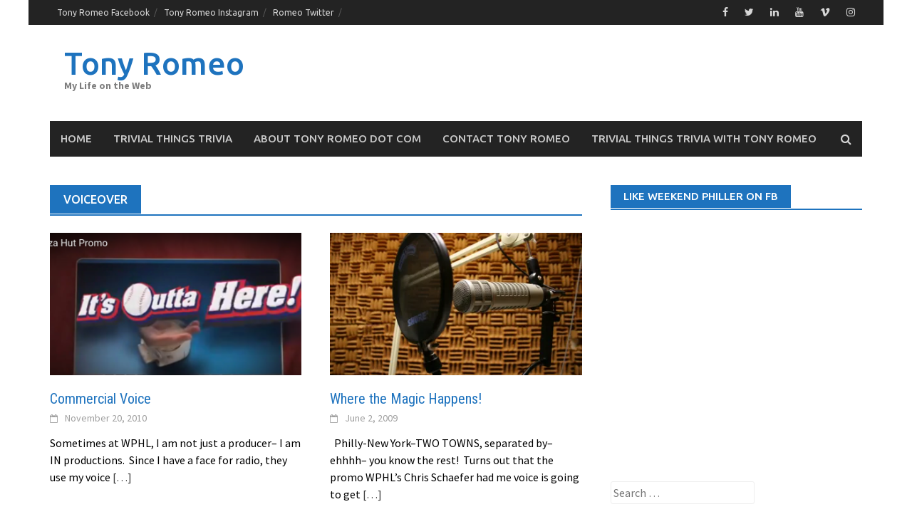

--- FILE ---
content_type: text/html; charset=UTF-8
request_url: https://tonyromeo.com/tag/voiceover/
body_size: 12085
content:
<!DOCTYPE html>
<html lang="en-US">
<head>
<meta charset="UTF-8">
<meta name="viewport" content="width=device-width, initial-scale=1">
<link rel="profile" href="http://gmpg.org/xfn/11">
<link rel="pingback" href="https://tonyromeo.com/xmlrpc.php">
<title>Voiceover &#8211; Tony Romeo</title>
<meta name='robots' content='max-image-preview:large' />
	<style>img:is([sizes="auto" i], [sizes^="auto," i]) { contain-intrinsic-size: 3000px 1500px }</style>
	<link rel='dns-prefetch' href='//secure.gravatar.com' />
<link rel='dns-prefetch' href='//stats.wp.com' />
<link rel='dns-prefetch' href='//fonts.googleapis.com' />
<link rel='dns-prefetch' href='//v0.wordpress.com' />
<link rel='dns-prefetch' href='//jetpack.wordpress.com' />
<link rel='dns-prefetch' href='//s0.wp.com' />
<link rel='dns-prefetch' href='//public-api.wordpress.com' />
<link rel='dns-prefetch' href='//0.gravatar.com' />
<link rel='dns-prefetch' href='//1.gravatar.com' />
<link rel='dns-prefetch' href='//2.gravatar.com' />
<link rel='dns-prefetch' href='//widgets.wp.com' />
<link rel='preconnect' href='//i0.wp.com' />
<link rel='preconnect' href='//c0.wp.com' />
<link rel="alternate" type="application/rss+xml" title="Tony Romeo &raquo; Feed" href="https://tonyromeo.com/feed/" />
<link rel="alternate" type="application/rss+xml" title="Tony Romeo &raquo; Comments Feed" href="https://tonyromeo.com/comments/feed/" />
<link rel="alternate" type="application/rss+xml" title="Tony Romeo &raquo; Voiceover Tag Feed" href="https://tonyromeo.com/tag/voiceover/feed/" />

<link rel='stylesheet' id='all-css-4fd4846a24dd2289f7ecc35fe843cf5e' href='https://tonyromeo.com/wp-content/boost-cache/static/82da6905a9.min.css' type='text/css' media='all' />
<link rel='stylesheet' id='screen-css-8240bf5d14267f4448b4c16f3a7bc75a' href='https://tonyromeo.com/wp-content/boost-cache/static/58a36d1b7c.min.css' type='text/css' media='screen' />
<style id='wp-emoji-styles-inline-css'>

	img.wp-smiley, img.emoji {
		display: inline !important;
		border: none !important;
		box-shadow: none !important;
		height: 1em !important;
		width: 1em !important;
		margin: 0 0.07em !important;
		vertical-align: -0.1em !important;
		background: none !important;
		padding: 0 !important;
	}
</style>
<style id='classic-theme-styles-inline-css'>
/*! This file is auto-generated */
.wp-block-button__link{color:#fff;background-color:#32373c;border-radius:9999px;box-shadow:none;text-decoration:none;padding:calc(.667em + 2px) calc(1.333em + 2px);font-size:1.125em}.wp-block-file__button{background:#32373c;color:#fff;text-decoration:none}
</style>
<style id='jetpack-sharing-buttons-style-inline-css'>
.jetpack-sharing-buttons__services-list{display:flex;flex-direction:row;flex-wrap:wrap;gap:0;list-style-type:none;margin:5px;padding:0}.jetpack-sharing-buttons__services-list.has-small-icon-size{font-size:12px}.jetpack-sharing-buttons__services-list.has-normal-icon-size{font-size:16px}.jetpack-sharing-buttons__services-list.has-large-icon-size{font-size:24px}.jetpack-sharing-buttons__services-list.has-huge-icon-size{font-size:36px}@media print{.jetpack-sharing-buttons__services-list{display:none!important}}.editor-styles-wrapper .wp-block-jetpack-sharing-buttons{gap:0;padding-inline-start:0}ul.jetpack-sharing-buttons__services-list.has-background{padding:1.25em 2.375em}
</style>
<style id='global-styles-inline-css'>
:root{--wp--preset--aspect-ratio--square: 1;--wp--preset--aspect-ratio--4-3: 4/3;--wp--preset--aspect-ratio--3-4: 3/4;--wp--preset--aspect-ratio--3-2: 3/2;--wp--preset--aspect-ratio--2-3: 2/3;--wp--preset--aspect-ratio--16-9: 16/9;--wp--preset--aspect-ratio--9-16: 9/16;--wp--preset--color--black: #000000;--wp--preset--color--cyan-bluish-gray: #abb8c3;--wp--preset--color--white: #ffffff;--wp--preset--color--pale-pink: #f78da7;--wp--preset--color--vivid-red: #cf2e2e;--wp--preset--color--luminous-vivid-orange: #ff6900;--wp--preset--color--luminous-vivid-amber: #fcb900;--wp--preset--color--light-green-cyan: #7bdcb5;--wp--preset--color--vivid-green-cyan: #00d084;--wp--preset--color--pale-cyan-blue: #8ed1fc;--wp--preset--color--vivid-cyan-blue: #0693e3;--wp--preset--color--vivid-purple: #9b51e0;--wp--preset--gradient--vivid-cyan-blue-to-vivid-purple: linear-gradient(135deg,rgba(6,147,227,1) 0%,rgb(155,81,224) 100%);--wp--preset--gradient--light-green-cyan-to-vivid-green-cyan: linear-gradient(135deg,rgb(122,220,180) 0%,rgb(0,208,130) 100%);--wp--preset--gradient--luminous-vivid-amber-to-luminous-vivid-orange: linear-gradient(135deg,rgba(252,185,0,1) 0%,rgba(255,105,0,1) 100%);--wp--preset--gradient--luminous-vivid-orange-to-vivid-red: linear-gradient(135deg,rgba(255,105,0,1) 0%,rgb(207,46,46) 100%);--wp--preset--gradient--very-light-gray-to-cyan-bluish-gray: linear-gradient(135deg,rgb(238,238,238) 0%,rgb(169,184,195) 100%);--wp--preset--gradient--cool-to-warm-spectrum: linear-gradient(135deg,rgb(74,234,220) 0%,rgb(151,120,209) 20%,rgb(207,42,186) 40%,rgb(238,44,130) 60%,rgb(251,105,98) 80%,rgb(254,248,76) 100%);--wp--preset--gradient--blush-light-purple: linear-gradient(135deg,rgb(255,206,236) 0%,rgb(152,150,240) 100%);--wp--preset--gradient--blush-bordeaux: linear-gradient(135deg,rgb(254,205,165) 0%,rgb(254,45,45) 50%,rgb(107,0,62) 100%);--wp--preset--gradient--luminous-dusk: linear-gradient(135deg,rgb(255,203,112) 0%,rgb(199,81,192) 50%,rgb(65,88,208) 100%);--wp--preset--gradient--pale-ocean: linear-gradient(135deg,rgb(255,245,203) 0%,rgb(182,227,212) 50%,rgb(51,167,181) 100%);--wp--preset--gradient--electric-grass: linear-gradient(135deg,rgb(202,248,128) 0%,rgb(113,206,126) 100%);--wp--preset--gradient--midnight: linear-gradient(135deg,rgb(2,3,129) 0%,rgb(40,116,252) 100%);--wp--preset--font-size--small: 13px;--wp--preset--font-size--medium: 20px;--wp--preset--font-size--large: 36px;--wp--preset--font-size--x-large: 42px;--wp--preset--spacing--20: 0.44rem;--wp--preset--spacing--30: 0.67rem;--wp--preset--spacing--40: 1rem;--wp--preset--spacing--50: 1.5rem;--wp--preset--spacing--60: 2.25rem;--wp--preset--spacing--70: 3.38rem;--wp--preset--spacing--80: 5.06rem;--wp--preset--shadow--natural: 6px 6px 9px rgba(0, 0, 0, 0.2);--wp--preset--shadow--deep: 12px 12px 50px rgba(0, 0, 0, 0.4);--wp--preset--shadow--sharp: 6px 6px 0px rgba(0, 0, 0, 0.2);--wp--preset--shadow--outlined: 6px 6px 0px -3px rgba(255, 255, 255, 1), 6px 6px rgba(0, 0, 0, 1);--wp--preset--shadow--crisp: 6px 6px 0px rgba(0, 0, 0, 1);}:where(.is-layout-flex){gap: 0.5em;}:where(.is-layout-grid){gap: 0.5em;}body .is-layout-flex{display: flex;}.is-layout-flex{flex-wrap: wrap;align-items: center;}.is-layout-flex > :is(*, div){margin: 0;}body .is-layout-grid{display: grid;}.is-layout-grid > :is(*, div){margin: 0;}:where(.wp-block-columns.is-layout-flex){gap: 2em;}:where(.wp-block-columns.is-layout-grid){gap: 2em;}:where(.wp-block-post-template.is-layout-flex){gap: 1.25em;}:where(.wp-block-post-template.is-layout-grid){gap: 1.25em;}.has-black-color{color: var(--wp--preset--color--black) !important;}.has-cyan-bluish-gray-color{color: var(--wp--preset--color--cyan-bluish-gray) !important;}.has-white-color{color: var(--wp--preset--color--white) !important;}.has-pale-pink-color{color: var(--wp--preset--color--pale-pink) !important;}.has-vivid-red-color{color: var(--wp--preset--color--vivid-red) !important;}.has-luminous-vivid-orange-color{color: var(--wp--preset--color--luminous-vivid-orange) !important;}.has-luminous-vivid-amber-color{color: var(--wp--preset--color--luminous-vivid-amber) !important;}.has-light-green-cyan-color{color: var(--wp--preset--color--light-green-cyan) !important;}.has-vivid-green-cyan-color{color: var(--wp--preset--color--vivid-green-cyan) !important;}.has-pale-cyan-blue-color{color: var(--wp--preset--color--pale-cyan-blue) !important;}.has-vivid-cyan-blue-color{color: var(--wp--preset--color--vivid-cyan-blue) !important;}.has-vivid-purple-color{color: var(--wp--preset--color--vivid-purple) !important;}.has-black-background-color{background-color: var(--wp--preset--color--black) !important;}.has-cyan-bluish-gray-background-color{background-color: var(--wp--preset--color--cyan-bluish-gray) !important;}.has-white-background-color{background-color: var(--wp--preset--color--white) !important;}.has-pale-pink-background-color{background-color: var(--wp--preset--color--pale-pink) !important;}.has-vivid-red-background-color{background-color: var(--wp--preset--color--vivid-red) !important;}.has-luminous-vivid-orange-background-color{background-color: var(--wp--preset--color--luminous-vivid-orange) !important;}.has-luminous-vivid-amber-background-color{background-color: var(--wp--preset--color--luminous-vivid-amber) !important;}.has-light-green-cyan-background-color{background-color: var(--wp--preset--color--light-green-cyan) !important;}.has-vivid-green-cyan-background-color{background-color: var(--wp--preset--color--vivid-green-cyan) !important;}.has-pale-cyan-blue-background-color{background-color: var(--wp--preset--color--pale-cyan-blue) !important;}.has-vivid-cyan-blue-background-color{background-color: var(--wp--preset--color--vivid-cyan-blue) !important;}.has-vivid-purple-background-color{background-color: var(--wp--preset--color--vivid-purple) !important;}.has-black-border-color{border-color: var(--wp--preset--color--black) !important;}.has-cyan-bluish-gray-border-color{border-color: var(--wp--preset--color--cyan-bluish-gray) !important;}.has-white-border-color{border-color: var(--wp--preset--color--white) !important;}.has-pale-pink-border-color{border-color: var(--wp--preset--color--pale-pink) !important;}.has-vivid-red-border-color{border-color: var(--wp--preset--color--vivid-red) !important;}.has-luminous-vivid-orange-border-color{border-color: var(--wp--preset--color--luminous-vivid-orange) !important;}.has-luminous-vivid-amber-border-color{border-color: var(--wp--preset--color--luminous-vivid-amber) !important;}.has-light-green-cyan-border-color{border-color: var(--wp--preset--color--light-green-cyan) !important;}.has-vivid-green-cyan-border-color{border-color: var(--wp--preset--color--vivid-green-cyan) !important;}.has-pale-cyan-blue-border-color{border-color: var(--wp--preset--color--pale-cyan-blue) !important;}.has-vivid-cyan-blue-border-color{border-color: var(--wp--preset--color--vivid-cyan-blue) !important;}.has-vivid-purple-border-color{border-color: var(--wp--preset--color--vivid-purple) !important;}.has-vivid-cyan-blue-to-vivid-purple-gradient-background{background: var(--wp--preset--gradient--vivid-cyan-blue-to-vivid-purple) !important;}.has-light-green-cyan-to-vivid-green-cyan-gradient-background{background: var(--wp--preset--gradient--light-green-cyan-to-vivid-green-cyan) !important;}.has-luminous-vivid-amber-to-luminous-vivid-orange-gradient-background{background: var(--wp--preset--gradient--luminous-vivid-amber-to-luminous-vivid-orange) !important;}.has-luminous-vivid-orange-to-vivid-red-gradient-background{background: var(--wp--preset--gradient--luminous-vivid-orange-to-vivid-red) !important;}.has-very-light-gray-to-cyan-bluish-gray-gradient-background{background: var(--wp--preset--gradient--very-light-gray-to-cyan-bluish-gray) !important;}.has-cool-to-warm-spectrum-gradient-background{background: var(--wp--preset--gradient--cool-to-warm-spectrum) !important;}.has-blush-light-purple-gradient-background{background: var(--wp--preset--gradient--blush-light-purple) !important;}.has-blush-bordeaux-gradient-background{background: var(--wp--preset--gradient--blush-bordeaux) !important;}.has-luminous-dusk-gradient-background{background: var(--wp--preset--gradient--luminous-dusk) !important;}.has-pale-ocean-gradient-background{background: var(--wp--preset--gradient--pale-ocean) !important;}.has-electric-grass-gradient-background{background: var(--wp--preset--gradient--electric-grass) !important;}.has-midnight-gradient-background{background: var(--wp--preset--gradient--midnight) !important;}.has-small-font-size{font-size: var(--wp--preset--font-size--small) !important;}.has-medium-font-size{font-size: var(--wp--preset--font-size--medium) !important;}.has-large-font-size{font-size: var(--wp--preset--font-size--large) !important;}.has-x-large-font-size{font-size: var(--wp--preset--font-size--x-large) !important;}
:where(.wp-block-post-template.is-layout-flex){gap: 1.25em;}:where(.wp-block-post-template.is-layout-grid){gap: 1.25em;}
:where(.wp-block-columns.is-layout-flex){gap: 2em;}:where(.wp-block-columns.is-layout-grid){gap: 2em;}
:root :where(.wp-block-pullquote){font-size: 1.5em;line-height: 1.6;}
</style>
<link rel='stylesheet' id='awaken-pro-fonts-css' href='//fonts.googleapis.com/css?family=Ubuntu%3Aregular%2Citalic%2C700%2C500|Roboto+Condensed%3Aregular%2Citalic%2C700|Source+Sans+Pro%3Aregular%2Citalic%2C700%26subset%3Dlatin%2Clatin' media='screen' />
<style id='jetpack_facebook_likebox-inline-css'>
.widget_facebook_likebox {
	overflow: hidden;
}

</style>
<script data-jetpack-boost="ignore" type="text/javascript" src="https://tonyromeo.com/wp-includes/js/jquery/jquery.min.js?ver=3.7.1" id="jquery-core-js"></script>

<link rel="https://api.w.org/" href="https://tonyromeo.com/wp-json/" /><link rel="alternate" title="JSON" type="application/json" href="https://tonyromeo.com/wp-json/wp/v2/tags/355" /><link rel="EditURI" type="application/rsd+xml" title="RSD" href="https://tonyromeo.com/xmlrpc.php?rsd" />
<meta name="generator" content="WordPress 6.8.3" />
	<style>img#wpstats{display:none}</style>
		
	<style type="text/css">
	
	body { color: #000000; font-family: "Source Sans Pro"; font-size: 16px; line-height: 24px; } .awaken-boxed .site { background-color: #fff; } /*@media (min-width: 1200px) { .awaken-boxed .container { width: 1160px; } }*/ button, input, select, textarea { font-family: "Source Sans Pro"; } a { color: #4169e1; } .site-title, .top-navigation, .main-navigation, .main-widget-area .widget-title, .awt-title, #awt-widget, .footer-widget-area .awt-title, .footer-widget-title, .page-entry-title, .archive-page-title, .search-page-title { font-family: "Ubuntu"; } .genpost-entry-meta, .single-entry-meta, .genpost-entry-footer { font-family: "Source Sans Pro"; } .site-description { font-family: "Source Sans Pro"; }.post-navigation a:hover { color: #1e73be; } .main-widget-area ul li a:hover { color: #1e73be; } .ams-title a:hover { color: #1e73be; } .site-footer a:hover { color: #1e73be; } .site-title a { color: #1e73be; } .genpost-entry-title a:hover { color: #1e73be; } .genpost-entry-meta a:hover, .single-entry-meta a:hover, .genpost-entry-footer a:hover { color: #1e73be; } .moretag:hover { color: #1e73be; } .comment-author .fn, .comment-author .url, .comment-reply-link, .comment-reply-login { color: #1e73be; } .main-widget-area a:hover{ color: #1e73be; } .authorlla:hover{ color: #1e73be; } .awt-nav a:hover{ color: #1e73be; } button, input[type="button"], input[type="reset"], input[type="submit"] { background: #1e73be; } .awaken-slider-title:hover, .afp-title a:hover { color: #1e73be; } #awt-nav a:hover { color: #1e73be; } .bd h4 { color: #1e73be; } #block-loader { color: #1e73be; } .main-navigation a:hover { background: #1e73be; } .main-navigation li.current-menu-item { background-color: #1e73be; } .page-numbers a:hover { background: #1e73be; } .page-numbers .current { background: #1e73be; } #awaken-search-form input[type="submit"] { background-color: #1e73be; } .responsive-mainnav li a:hover, .responsive-topnav li a:hover { background: #1e73be; } .main-widget-area .widget-title { background: #1e73be; } .afp:hover .afp-title { color: #1e73be; } #awt-widget > li:active { background: #1e73be; } #awaken-tags a:hover { background: #1e73be; } .page-entry-title, .archive-page-title, .search-page-title { background: #1e73be; } .awt-title { background: #1e73be; } #awt-widget > li.active > a, .nav-tabs > li.active > a:hover, #awt-widget > li.active > a:focus { background: #1e73be; } .awaken-category-list a:hover, .awaken-tag-list a:hover { background: #1e73be; } blockquote { border-left: 2px solid #1e73be; } .awt-container { border-bottom: 2px solid #1e73be; } #awt-widget { border-bottom: 2px solid #1e73be; } .widget-title-container { border-bottom: 2px solid #1e73be; } .page-entry-header, .archive-page-header, .search-page-header { border-bottom: 2px solid #1e73be; }.site-header { background-color: #ffffff; }.genpost-entry-title a { color: #1e73be; } .single-entry-title { color: #1e73be; } h1, h2, h3, h4, h5, h6 { color: #1e73be; font-family: "Roboto Condensed"; } .single-entry-title, .awaken-slider-title, .afp-title { font-family: "Roboto Condensed"; }.genpost-entry-meta a, .single-entry-meta a, .genpost-entry-footer a, .genpost-entry-meta, .single-entry-meta, .genpost-entry-footer { color: #9f9f9f; }.main-navigation { background-color: #232323; } .main-navigation a, .main-navigation .menu-item-has-children > a:after, .main-navigation .page_item_has_children > a:after, .awaken-search-button-icon { color: #cacaca; } .main-navigation a:hover, .main-navigation .menu-item-has-children:hover > a:after, .main-navigation .page_item_has_children:hover > a:after, .awaken-search-button-icon:hover { color: #ffffff; } .main-navigation a:hover { background-color: #1e73be; } .main-navigation li.current-menu-item { background-color: #1e73be; } .main-navigation ul ul a { color: #cccccc; } .main-navigation ul ul a:hover { color: #ffffff; } .main-navigation ul ul { background-color: #333333; } .main-navigation ul ul a:hover { background-color: #222222; } .top-nav { background-color: #232323; } .asocial-icon a, .top-navigation a, .top-navigation .menu-item-has-children > a:after, .top-navigation .page_item_has_children > a:after, .awaken-search-button-icon { color: #d7d7d7; } .top-navigation a:hover, .top-navigation .menu-item-has-children:hover > a:after, .top-navigation .page_item_has_children:hover > a:after, .awaken-search-button-icon:hover { color: #ffffff; } .top-navigation ul ul a { color: #cccccc; } .top-navigation ul ul a:hover { color: #ffffff; } .top-navigation ul ul { background-color: #333333; } .top-navigation ul ul a:hover { background-color: #222222; }.site-footer { background-color: #242424; color: #bbbbbb; } .site-footer .ams-meta { color: #bbbbbb; } .footer-widget-area .awt-title, .footer-widget-title, .footer-widget-area #awt-nav a { color: #f5f5f5; } .site-footer a { color: #cccccc; } .site-footer a:hover, .footer-widget-area #awt-nav a:hover { color: #1e73be; } .footer-site-info { background-color: #171717; color: #bbbbbb; } .footer-site-info a { color: #bbbbbb; } .footer-site-info a:hover { color: #1e73be; }	</style>
<style></style>
<!-- Jetpack Open Graph Tags -->
<meta property="og:type" content="website" />
<meta property="og:title" content="Voiceover &#8211; Tony Romeo" />
<meta property="og:url" content="https://tonyromeo.com/tag/voiceover/" />
<meta property="og:site_name" content="Tony Romeo" />
<meta property="og:image" content="https://s0.wp.com/i/blank.jpg" />
<meta property="og:image:width" content="200" />
<meta property="og:image:height" content="200" />
<meta property="og:image:alt" content="" />
<meta property="og:locale" content="en_US" />

<!-- End Jetpack Open Graph Tags -->
</head>

<body class="archive tag tag-voiceover tag-355 wp-theme-awaken-pro awaken-boxed ">
<div id="page" class="hfeed site">
	<a class="skip-link screen-reader-text" href="#content">Skip to content</a>
	<header id="masthead" class="site-header" role="banner">
			
			<div class="top-nav">
				<div class="container">
					<div class="row">
			            						<div class="col-xs-12 col-sm-12 col-md-8 ">
							<nav id="top-navigation" class="top-navigation" role="navigation">
								<div class="menu-portfolio-container"><ul id="menu-portfolio" class="menu"><li id="menu-item-7820" class="menu-item menu-item-type-custom menu-item-object-custom menu-item-7820"><a href="https://www.facebook.com/tony.romeo.77">Tony Romeo Facebook</a></li>
<li id="menu-item-12951" class="menu-item menu-item-type-custom menu-item-object-custom menu-item-12951"><a href="https://www.instagram.com/tonyromeophl17/">Tony Romeo Instagram</a></li>
<li id="menu-item-7821" class="menu-item menu-item-type-custom menu-item-object-custom menu-item-7821"><a href="http://www.twiter.com/tonyromeo">Romeo Twitter</a></li>
</ul></div>							</nav><!-- #site-navigation -->	
							<a href="#" class="navbutton" id="top-nav-button">Top Menu</a>
							<div class="responsive-topnav"></div>			
						</div><!-- col-xs-12 col-sm-8 col-md-8 -->
						<div class="col-xs-12 col-sm-12 col-md-4">
							
	<div class="asocial-area">
			<span class="asocial-icon facebook"><a href="https://www.facebook.com/tony.romeo.77" data-toggle="tooltip" data-placement="bottom" title="Find us on Facebook" target="_blank"><i class="fa fa-facebook"></i></a></span>
				<span class="asocial-icon twitter"><a href="https://twitter.com/tonyromeo" data-toggle="tooltip" data-placement="bottom" title="Find us on Twitter" target="_blank"><i class="fa fa-twitter"></i></a></span>
					<span class="asocial-icon linkedin"><a href="https://www.linkedin.com/in/tonyromeo" data-toggle="tooltip" data-placement="bottom" title="Find us on Linkedin" target="_blank"><i class="fa fa-linkedin"></i></a></span>
					<span class="asocial-icon youtube"><a href="https://www.youtube.com/channel/UChAfFicvuRzoQA3UrtjBv-Q" data-toggle="tooltip" data-placement="bottom" title="Find us on Youtube" target="_blank"><i class="fa fa-youtube"></i></a></span>
				<span class="asocial-icon vimeo"><a href="https://vimeo.com/user6683075" data-toggle="tooltip" data-placement="bottom" title="Find us on Vimeo" target="_blank"><i class="fa fa-vimeo"></i></a></span>
		
				<span class="asocial-icon instagram"><a href="https://www.instagram.com/romeophotos/" data-toggle="tooltip" data-placement="bottom" title="Find us on Instagram" target="_blank"><i class="fa fa-instagram"></i></a></span>
				</div>
	
						</div><!-- col-xs-12 col-sm-4 col-md-4 -->
					</div><!-- row -->
				</div>
			</div>
		
		<div class="site-branding">
			<div class="container">
				<div class="site-brand-container">
												<div class="site-title-text">
								<h1 class="site-title"><a href="https://tonyromeo.com/" rel="home">Tony Romeo</a></h1>
								<h2 class="site-description">My Life on the Web</h2>
							</div>

									</div><!-- .site-brand-container -->
							</div>
		</div>

	<div class="container">
		<div class="awaken-navigation-container">
			<nav id="site-navigation" class="main-navigation cl-effect-10" role="navigation">
				<div class="menu-home-page-container"><ul id="menu-home-page" class="menu"><li id="menu-item-1365" class="menu-item menu-item-type-custom menu-item-object-custom menu-item-home menu-item-1365"><a href="https://tonyromeo.com/">Home</a></li>
<li id="menu-item-13920" class="menu-item menu-item-type-taxonomy menu-item-object-category menu-item-13920"><a href="https://tonyromeo.com/category/trivia/">Trivial Things Trivia</a></li>
<li id="menu-item-976" class="menu-item menu-item-type-post_type menu-item-object-page menu-item-976"><a href="https://tonyromeo.com/about-3/">About Tony Romeo dot Com</a></li>
<li id="menu-item-977" class="menu-item menu-item-type-post_type menu-item-object-page menu-item-977"><a href="https://tonyromeo.com/contact-tony-romeo/">Contact Tony Romeo</a></li>
<li id="menu-item-10880" class="menu-item menu-item-type-post_type menu-item-object-page menu-item-10880"><a href="https://tonyromeo.com/trivial-things-with-tony-romeo/">Trivial Things Trivia with Tony Romeo</a></li>
</ul></div>			</nav><!-- #site-navigation -->
			<a href="#" class="navbutton" id="main-nav-button">Main Menu</a>
			<div class="responsive-mainnav"></div>

			<div class="awaken-search-button-icon"></div>
			<div class="awaken-search-box-container">
				<div class="awaken-search-box">
					<form action="https://tonyromeo.com/" id="awaken-search-form" method="get">
						<input type="text" value="" name="s" id="s" />
						<input type="submit" value="Search" />
					</form>
				</div><!-- th-search-box -->
			</div><!-- .th-search-box-container -->
		</div><!-- .awaken-navigation-container-->
	</div><!-- .container -->
	</header><!-- #masthead -->


	<div id="content" class="site-content">
		<div class="container">

	<div class="row">
<div class="col-xs-12 col-sm-6 col-md-8 awaken-content-float">
	<section id="primary" class="content-area">
		<main id="main" class="site-main" role="main">

		
			<header class="archive-page-header">
				<h1 class="archive-page-title">
					Voiceover				</h1>
			</header><!-- .page-header -->
									<div class="row">
			
				<div class="col-xs-12 col-sm-6 col-md-6">
<article id="post-499" class="genaral-post-item post-499 post type-post status-publish format-standard has-post-thumbnail hentry category-my-work category-phillies category-romeo-on-tv category-tony-romeo tag-commercials tag-dan-baker tag-fix tag-harry-kalas tag-tony-romeo tag-voiceover">
	<figure class="genpost-featured-image">
		<a href="https://tonyromeo.com/2010/11/20/commercial-voice/" title="Commercial Voice">
							<img width="388" height="220" src="https://i0.wp.com/tonyromeo.com/wp-content/uploads/2010/11/Screen-Shot-2016-04-20-at-3.59.19-PM.png?resize=388%2C220&amp;ssl=1" class="attachment-featured size-featured wp-post-image" alt="" decoding="async" fetchpriority="high" srcset="https://i0.wp.com/tonyromeo.com/wp-content/uploads/2010/11/Screen-Shot-2016-04-20-at-3.59.19-PM.png?resize=388%2C220&amp;ssl=1 388w, https://i0.wp.com/tonyromeo.com/wp-content/uploads/2010/11/Screen-Shot-2016-04-20-at-3.59.19-PM.png?zoom=2&amp;resize=388%2C220&amp;ssl=1 776w, https://i0.wp.com/tonyromeo.com/wp-content/uploads/2010/11/Screen-Shot-2016-04-20-at-3.59.19-PM.png?zoom=3&amp;resize=388%2C220&amp;ssl=1 1164w" sizes="(max-width: 388px) 100vw, 388px" data-attachment-id="6981" data-permalink="https://tonyromeo.com/2010/11/20/commercial-voice/screen-shot-2016-04-20-at-3-59-19-pm/" data-orig-file="https://i0.wp.com/tonyromeo.com/wp-content/uploads/2010/11/Screen-Shot-2016-04-20-at-3.59.19-PM.png?fit=1186%2C574&amp;ssl=1" data-orig-size="1186,574" data-comments-opened="1" data-image-meta="{&quot;aperture&quot;:&quot;0&quot;,&quot;credit&quot;:&quot;&quot;,&quot;camera&quot;:&quot;&quot;,&quot;caption&quot;:&quot;&quot;,&quot;created_timestamp&quot;:&quot;0&quot;,&quot;copyright&quot;:&quot;&quot;,&quot;focal_length&quot;:&quot;0&quot;,&quot;iso&quot;:&quot;0&quot;,&quot;shutter_speed&quot;:&quot;0&quot;,&quot;title&quot;:&quot;&quot;,&quot;orientation&quot;:&quot;0&quot;}" data-image-title="Screen Shot 2016-04-20 at 3.59.19 PM" data-image-description="" data-image-caption="" data-medium-file="https://i0.wp.com/tonyromeo.com/wp-content/uploads/2010/11/Screen-Shot-2016-04-20-at-3.59.19-PM.png?fit=300%2C145&amp;ssl=1" data-large-file="https://i0.wp.com/tonyromeo.com/wp-content/uploads/2010/11/Screen-Shot-2016-04-20-at-3.59.19-PM.png?fit=747%2C362&amp;ssl=1" />																					</a>
	</figure>

	<header class="genpost-entry-header">
		<h1 class="genpost-entry-title"><a href="https://tonyromeo.com/2010/11/20/commercial-voice/" rel="bookmark">Commercial Voice</a></h1>
					<div class="genpost-entry-meta">
				<span class="posted-on"><a href="https://tonyromeo.com/2010/11/20/commercial-voice/" rel="bookmark"><time class="entry-date published" datetime="2010-11-20T09:45:13+00:00">November 20, 2010</time><time class="updated" datetime="2016-04-20T20:03:48+00:00">April 20, 2016</time></a></span><span class="byline"><span class="author vcard"><a class="url fn n" href="https://tonyromeo.com/author/admin/">Tony Romeo</a></span></span>			</div><!-- .entry-meta -->
			</header><!-- .entry-header -->

	<div class="genpost-entry-content">
		<p>Sometimes at WPHL, I am not just a producer&#8211; I am IN productions.  Since I have a face for radio, they use my voice<a class="moretag" href="https://tonyromeo.com/2010/11/20/commercial-voice/"> [&#8230;]</a></p>
			</div><!-- .entry-content -->
</article><!-- #post-## -->
</div>							
				<div class="col-xs-12 col-sm-6 col-md-6">
<article id="post-94" class="genaral-post-item post-94 post type-post status-publish format-standard has-post-thumbnail hentry category-my-work tag-old-studio tag-voiceover tag-wphl">
	<figure class="genpost-featured-image">
		<a href="https://tonyromeo.com/2009/06/02/where-the-magic-happens/" title="Where the Magic Happens!">
							<img width="388" height="220" src="https://i0.wp.com/tonyromeo.com/wp-content/uploads/2009/06/old-ass-studio-5.jpg?resize=388%2C220&amp;ssl=1" class="attachment-featured size-featured wp-post-image" alt="" decoding="async" srcset="https://i0.wp.com/tonyromeo.com/wp-content/uploads/2009/06/old-ass-studio-5.jpg?resize=388%2C220&amp;ssl=1 388w, https://i0.wp.com/tonyromeo.com/wp-content/uploads/2009/06/old-ass-studio-5.jpg?zoom=2&amp;resize=388%2C220&amp;ssl=1 776w, https://i0.wp.com/tonyromeo.com/wp-content/uploads/2009/06/old-ass-studio-5.jpg?zoom=3&amp;resize=388%2C220&amp;ssl=1 1164w" sizes="(max-width: 388px) 100vw, 388px" data-attachment-id="8385" data-permalink="https://tonyromeo.com/2009/06/02/where-the-magic-happens/old-ass-studio-5/" data-orig-file="https://i0.wp.com/tonyromeo.com/wp-content/uploads/2009/06/old-ass-studio-5.jpg?fit=1600%2C1067&amp;ssl=1" data-orig-size="1600,1067" data-comments-opened="1" data-image-meta="{&quot;aperture&quot;:&quot;0&quot;,&quot;credit&quot;:&quot;&quot;,&quot;camera&quot;:&quot;&quot;,&quot;caption&quot;:&quot;&quot;,&quot;created_timestamp&quot;:&quot;0&quot;,&quot;copyright&quot;:&quot;Romeo/PHL17.com&quot;,&quot;focal_length&quot;:&quot;0&quot;,&quot;iso&quot;:&quot;0&quot;,&quot;shutter_speed&quot;:&quot;0&quot;,&quot;title&quot;:&quot;&quot;,&quot;orientation&quot;:&quot;0&quot;}" data-image-title="old-ass-studio-5" data-image-description="" data-image-caption="" data-medium-file="https://i0.wp.com/tonyromeo.com/wp-content/uploads/2009/06/old-ass-studio-5.jpg?fit=300%2C200&amp;ssl=1" data-large-file="https://i0.wp.com/tonyromeo.com/wp-content/uploads/2009/06/old-ass-studio-5.jpg?fit=747%2C498&amp;ssl=1" />																					</a>
	</figure>

	<header class="genpost-entry-header">
		<h1 class="genpost-entry-title"><a href="https://tonyromeo.com/2009/06/02/where-the-magic-happens/" rel="bookmark">Where the Magic Happens!</a></h1>
					<div class="genpost-entry-meta">
				<span class="posted-on"><a href="https://tonyromeo.com/2009/06/02/where-the-magic-happens/" rel="bookmark"><time class="entry-date published" datetime="2009-06-02T08:13:06+00:00">June 2, 2009</time><time class="updated" datetime="2021-09-16T14:57:45+00:00">September 16, 2021</time></a></span><span class="byline"><span class="author vcard"><a class="url fn n" href="https://tonyromeo.com/author/admin/">Tony Romeo</a></span></span>			</div><!-- .entry-meta -->
			</header><!-- .entry-header -->

	<div class="genpost-entry-content">
		<p>&nbsp; Philly-New York&#8211;TWO TOWNS, separated by&#8211;ehhhh&#8211; you know the rest!  Turns out that the promo WPHL&#8217;s Chris Schaefer had me voice is going to get<a class="moretag" href="https://tonyromeo.com/2009/06/02/where-the-magic-happens/"> [&#8230;]</a></p>
			</div><!-- .entry-content -->
</article><!-- #post-## -->
</div>				</div><div class="row">			
				<div class="col-xs-12 col-sm-6 col-md-6">
<article id="post-86" class="genaral-post-item post-86 post type-post status-publish format-standard has-post-thumbnail hentry category-my-work tag-fix tag-phillies-commercial tag-tony-romeo tag-voiceover">
	<figure class="genpost-featured-image">
		<a href="https://tonyromeo.com/2009/04/03/the-continuation-of-my-pretend-tv-career/" title="The Continuation of My Pretend TV Career">
							<img width="388" height="220" src="https://i0.wp.com/tonyromeo.com/wp-content/uploads/2008/12/as-seen-on-tv.png?resize=388%2C220&amp;ssl=1" class="attachment-featured size-featured wp-post-image" alt="" decoding="async" data-attachment-id="5974" data-permalink="https://tonyromeo.com/2008/12/12/back-in-show-biz/as-seen-on-tv-2/" data-orig-file="https://i0.wp.com/tonyromeo.com/wp-content/uploads/2008/12/as-seen-on-tv.png?fit=500%2C300&amp;ssl=1" data-orig-size="500,300" data-comments-opened="1" data-image-meta="{&quot;aperture&quot;:&quot;0&quot;,&quot;credit&quot;:&quot;&quot;,&quot;camera&quot;:&quot;&quot;,&quot;caption&quot;:&quot;&quot;,&quot;created_timestamp&quot;:&quot;0&quot;,&quot;copyright&quot;:&quot;&quot;,&quot;focal_length&quot;:&quot;0&quot;,&quot;iso&quot;:&quot;0&quot;,&quot;shutter_speed&quot;:&quot;0&quot;,&quot;title&quot;:&quot;&quot;,&quot;orientation&quot;:&quot;0&quot;}" data-image-title="as-seen-on-tv" data-image-description="" data-image-caption="" data-medium-file="https://i0.wp.com/tonyromeo.com/wp-content/uploads/2008/12/as-seen-on-tv.png?fit=300%2C180&amp;ssl=1" data-large-file="https://i0.wp.com/tonyromeo.com/wp-content/uploads/2008/12/as-seen-on-tv.png?fit=500%2C300&amp;ssl=1" />																					</a>
	</figure>

	<header class="genpost-entry-header">
		<h1 class="genpost-entry-title"><a href="https://tonyromeo.com/2009/04/03/the-continuation-of-my-pretend-tv-career/" rel="bookmark">The Continuation of My Pretend TV Career</a></h1>
					<div class="genpost-entry-meta">
				<span class="posted-on"><a href="https://tonyromeo.com/2009/04/03/the-continuation-of-my-pretend-tv-career/" rel="bookmark"><time class="entry-date published" datetime="2009-04-03T14:32:16+00:00">April 3, 2009</time><time class="updated" datetime="2016-03-23T16:58:42+00:00">March 23, 2016</time></a></span><span class="byline"><span class="author vcard"><a class="url fn n" href="https://tonyromeo.com/author/admin/">Tony Romeo</a></span></span>			</div><!-- .entry-meta -->
			</header><!-- .entry-header -->

	<div class="genpost-entry-content">
		<p>For those of you that follow the blog, you know my job in TV has lead to all sorts of quasi-brush ins with TV<a class="moretag" href="https://tonyromeo.com/2009/04/03/the-continuation-of-my-pretend-tv-career/"> [&#8230;]</a></p>
			</div><!-- .entry-content -->
</article><!-- #post-## -->
</div>							
			<div class="col-xs-12 col-sm-12 col-md-12">
							</div>
		</div><!-- .row -->

		
		</main><!-- #main -->
	</section><!-- #primary -->

</div><!-- .bootstrap cols -->
<div class="col-xs-12 col-sm-6 col-md-4 awaken-widgets-float">
	  
	
	<div id="secondary" class="main-widget-area" role="complementary">
	    <aside id="facebook-like-widget-3" class="widget widget_facebook-like-widget"><div class="widget-title-container"><h1 class="widget-title">Like Weekend Philler on FB</h1></div>		<iframe src="http://www.facebook.com/plugins/likebox.php?href=https%3A%2F%2Fwww.facebook.com%2FWeekendPhiller%2F&amp;width=289&amp;colorscheme=dark&amp;show_faces=true&amp;stream=false&amp;header=true&amp;height=315" scrolling="no" frameborder="0" style="border:none; overflow:hidden; width:289px; height: 315px; background: #FFF;" ></iframe>
		</aside><aside id="search-2" class="widget widget_search"><form role="search" method="get" class="search-form" action="https://tonyromeo.com/">
				<label>
					<span class="screen-reader-text">Search for:</span>
					<input type="search" class="search-field" placeholder="Search &hellip;" value="" name="s" />
				</label>
				<input type="submit" class="search-submit" value="Search" />
			</form></aside><aside id="wpcom_social_media_icons_widget-3" class="widget widget_wpcom_social_media_icons_widget"><div class="widget-title-container"><h1 class="widget-title">Follow Tony Romeo on Social</h1></div><ul><li><a href="https://www.facebook.com/tony.romeo.77" class="genericon genericon-facebook" target="_blank"><span class="screen-reader-text">Facebook</span></a></li><li><a href="https://twitter.com/tonyromeo" class="genericon genericon-twitter" target="_blank"><span class="screen-reader-text">Twitter</span></a></li><li><a href="https://www.instagram.com/romeophotos/?hl=en" class="genericon genericon-instagram" target="_blank"><span class="screen-reader-text">Instagram</span></a></li><li><a href="https://uk.linkedin.com/in/tonyromeo" class="genericon genericon-linkedin" target="_blank"><span class="screen-reader-text">LinkedIn</span></a></li><li><a href="https://www.youtube.com/channel/UChAfFicvuRzoQA3UrtjBv-Q" class="genericon genericon-youtube" target="_blank"><span class="screen-reader-text">YouTube</span></a></li><li><a href="https://vimeo.com/user6683075" class="genericon genericon-vimeo" target="_blank"><span class="screen-reader-text">Vimeo</span></a></li></ul></aside><aside id="facebook-likebox-3" class="widget widget_facebook_likebox"><div class="widget-title-container"><h1 class="widget-title"><a href="https://www.facebook.com/cheesemanTV/">Follow my Alter Ego</a></h1></div>		<div id="fb-root"></div>
		<div class="fb-page" data-href="https://www.facebook.com/cheesemanTV/" data-width="340"  data-height="432" data-hide-cover="false" data-show-facepile="true" data-tabs="false" data-hide-cta="false" data-small-header="false">
		<div class="fb-xfbml-parse-ignore"><blockquote cite="https://www.facebook.com/cheesemanTV/"><a href="https://www.facebook.com/cheesemanTV/">Follow my Alter Ego</a></blockquote></div>
		</div>
		</aside><aside id="tag_cloud-2" class="widget widget_tag_cloud"><div class="widget-title-container"><h1 class="widget-title">Tags I like</h1></div><div class="tagcloud"><a href="https://tonyromeo.com/tag/4th-of-july/" class="tag-cloud-link tag-link-52 tag-link-position-1" style="font-size: 9.1111111111111pt;" aria-label="4th of July (4 items)">4th of July</a>
<a href="https://tonyromeo.com/tag/5k/" class="tag-cloud-link tag-link-53 tag-link-position-2" style="font-size: 9.1111111111111pt;" aria-label="5k (4 items)">5k</a>
<a href="https://tonyromeo.com/tag/2009-world-series/" class="tag-cloud-link tag-link-49 tag-link-position-3" style="font-size: 9.1111111111111pt;" aria-label="2009 World Series (4 items)">2009 World Series</a>
<a href="https://tonyromeo.com/tag/adriana/" class="tag-cloud-link tag-link-411 tag-link-position-4" style="font-size: 9.1111111111111pt;" aria-label="Adriana (4 items)">Adriana</a>
<a href="https://tonyromeo.com/tag/bcs/" class="tag-cloud-link tag-link-3 tag-link-position-5" style="font-size: 11.333333333333pt;" aria-label="BCS (7 items)">BCS</a>
<a href="https://tonyromeo.com/tag/bcs-halloween-parade/" class="tag-cloud-link tag-link-73 tag-link-position-6" style="font-size: 8pt;" aria-label="BCS Halloween Parade (3 items)">BCS Halloween Parade</a>
<a href="https://tonyromeo.com/tag/berlin/" class="tag-cloud-link tag-link-76 tag-link-position-7" style="font-size: 10.777777777778pt;" aria-label="Berlin (6 items)">Berlin</a>
<a href="https://tonyromeo.com/tag/berlin-community-school/" class="tag-cloud-link tag-link-2 tag-link-position-8" style="font-size: 11.888888888889pt;" aria-label="Berlin Community School (8 items)">Berlin Community School</a>
<a href="https://tonyromeo.com/tag/carlee/" class="tag-cloud-link tag-link-397 tag-link-position-9" style="font-size: 10pt;" aria-label="Carlee (5 items)">Carlee</a>
<a href="https://tonyromeo.com/tag/carlos-ruiz/" class="tag-cloud-link tag-link-87 tag-link-position-10" style="font-size: 8pt;" aria-label="Carlos Ruiz (3 items)">Carlos Ruiz</a>
<a href="https://tonyromeo.com/tag/ccpac/" class="tag-cloud-link tag-link-453 tag-link-position-11" style="font-size: 10.777777777778pt;" aria-label="CCPAC (6 items)">CCPAC</a>
<a href="https://tonyromeo.com/tag/charlie-manuel/" class="tag-cloud-link tag-link-92 tag-link-position-12" style="font-size: 8pt;" aria-label="Charlie Manuel (3 items)">Charlie Manuel</a>
<a href="https://tonyromeo.com/tag/chase-utley/" class="tag-cloud-link tag-link-93 tag-link-position-13" style="font-size: 10.777777777778pt;" aria-label="Chase Utley (6 items)">Chase Utley</a>
<a href="https://tonyromeo.com/tag/chris-schaefer/" class="tag-cloud-link tag-link-96 tag-link-position-14" style="font-size: 9.1111111111111pt;" aria-label="Chris Schaefer (4 items)">Chris Schaefer</a>
<a href="https://tonyromeo.com/tag/christmas/" class="tag-cloud-link tag-link-97 tag-link-position-15" style="font-size: 10pt;" aria-label="Christmas (5 items)">Christmas</a>
<a href="https://tonyromeo.com/tag/craft-beer/" class="tag-cloud-link tag-link-107 tag-link-position-16" style="font-size: 8pt;" aria-label="Craft Beer (3 items)">Craft Beer</a>
<a href="https://tonyromeo.com/tag/eastern-high-school/" class="tag-cloud-link tag-link-137 tag-link-position-17" style="font-size: 8pt;" aria-label="Eastern High School (3 items)">Eastern High School</a>
<a href="https://tonyromeo.com/tag/fix/" class="tag-cloud-link tag-link-151 tag-link-position-18" style="font-size: 14.666666666667pt;" aria-label="FIX (15 items)">FIX</a>
<a href="https://tonyromeo.com/tag/jayson-werth/" class="tag-cloud-link tag-link-403 tag-link-position-19" style="font-size: 8pt;" aria-label="Jayson Werth (3 items)">Jayson Werth</a>
<a href="https://tonyromeo.com/tag/jess/" class="tag-cloud-link tag-link-373 tag-link-position-20" style="font-size: 17pt;" aria-label="Jess (25 items)">Jess</a>
<a href="https://tonyromeo.com/tag/jess-vitale/" class="tag-cloud-link tag-link-454 tag-link-position-21" style="font-size: 9.1111111111111pt;" aria-label="Jess Vitale (4 items)">Jess Vitale</a>
<a href="https://tonyromeo.com/tag/linkedin/" class="tag-cloud-link tag-link-205 tag-link-position-22" style="font-size: 15pt;" aria-label="linkedin (16 items)">linkedin</a>
<a href="https://tonyromeo.com/tag/nick/" class="tag-cloud-link tag-link-372 tag-link-position-23" style="font-size: 16.666666666667pt;" aria-label="Nick (23 items)">Nick</a>
<a href="https://tonyromeo.com/tag/nick-vitale/" class="tag-cloud-link tag-link-382 tag-link-position-24" style="font-size: 11.888888888889pt;" aria-label="Nick Vitale (8 items)">Nick Vitale</a>
<a href="https://tonyromeo.com/tag/niece/" class="tag-cloud-link tag-link-223 tag-link-position-25" style="font-size: 8pt;" aria-label="niece (3 items)">niece</a>
<a href="https://tonyromeo.com/tag/nj/" class="tag-cloud-link tag-link-228 tag-link-position-26" style="font-size: 10pt;" aria-label="NJ (5 items)">NJ</a>
<a href="https://tonyromeo.com/tag/peter-cheeseman/" class="tag-cloud-link tag-link-245 tag-link-position-27" style="font-size: 8pt;" aria-label="Peter Cheeseman (3 items)">Peter Cheeseman</a>
<a href="https://tonyromeo.com/tag/philadelphia/" class="tag-cloud-link tag-link-246 tag-link-position-28" style="font-size: 10pt;" aria-label="philadelphia (5 items)">philadelphia</a>
<a href="https://tonyromeo.com/tag/phillies/" class="tag-cloud-link tag-link-252 tag-link-position-29" style="font-size: 17pt;" aria-label="Phillies (25 items)">Phillies</a>
<a href="https://tonyromeo.com/tag/phillies-ballgirls/" class="tag-cloud-link tag-link-253 tag-link-position-30" style="font-size: 10pt;" aria-label="Phillies Ballgirls (5 items)">Phillies Ballgirls</a>
<a href="https://tonyromeo.com/tag/phillies-fashion-show/" class="tag-cloud-link tag-link-257 tag-link-position-31" style="font-size: 8pt;" aria-label="Phillies Fashion Show (3 items)">Phillies Fashion Show</a>
<a href="https://tonyromeo.com/tag/phl17/" class="tag-cloud-link tag-link-269 tag-link-position-32" style="font-size: 11.888888888889pt;" aria-label="PHL17 (8 items)">PHL17</a>
<a href="https://tonyromeo.com/tag/raul-ibanez/" class="tag-cloud-link tag-link-288 tag-link-position-33" style="font-size: 8pt;" aria-label="Raul Ibanez (3 items)">Raul Ibanez</a>
<a href="https://tonyromeo.com/tag/running/" class="tag-cloud-link tag-link-301 tag-link-position-34" style="font-size: 10.777777777778pt;" aria-label="Running (6 items)">Running</a>
<a href="https://tonyromeo.com/tag/ryan-howard/" class="tag-cloud-link tag-link-401 tag-link-position-35" style="font-size: 9.1111111111111pt;" aria-label="Ryan Howard (4 items)">Ryan Howard</a>
<a href="https://tonyromeo.com/tag/rylee/" class="tag-cloud-link tag-link-465 tag-link-position-36" style="font-size: 11.333333333333pt;" aria-label="Rylee (7 items)">Rylee</a>
<a href="https://tonyromeo.com/tag/shane-victorino/" class="tag-cloud-link tag-link-309 tag-link-position-37" style="font-size: 8pt;" aria-label="Shane Victorino (3 items)">Shane Victorino</a>
<a href="https://tonyromeo.com/tag/tim-obeck/" class="tag-cloud-link tag-link-330 tag-link-position-38" style="font-size: 8pt;" aria-label="Tim Obeck (3 items)">Tim Obeck</a>
<a href="https://tonyromeo.com/tag/tony-romeo/" class="tag-cloud-link tag-link-333 tag-link-position-39" style="font-size: 22pt;" aria-label="Tony Romeo (71 items)">Tony Romeo</a>
<a href="https://tonyromeo.com/tag/travis-brower/" class="tag-cloud-link tag-link-341 tag-link-position-40" style="font-size: 8pt;" aria-label="Travis Brower (3 items)">Travis Brower</a>
<a href="https://tonyromeo.com/tag/voiceover/" class="tag-cloud-link tag-link-355 tag-link-position-41" style="font-size: 8pt;" aria-label="Voiceover (3 items)">Voiceover</a>
<a href="https://tonyromeo.com/tag/wedding-photography/" class="tag-cloud-link tag-link-376 tag-link-position-42" style="font-size: 8pt;" aria-label="Wedding Photography (3 items)">Wedding Photography</a>
<a href="https://tonyromeo.com/tag/wedding-photography-southern-nj/" class="tag-cloud-link tag-link-358 tag-link-position-43" style="font-size: 8pt;" aria-label="Wedding Photography Southern NJ (3 items)">Wedding Photography Southern NJ</a>
<a href="https://tonyromeo.com/tag/weekend-philler/" class="tag-cloud-link tag-link-441 tag-link-position-44" style="font-size: 11.888888888889pt;" aria-label="Weekend Philler (8 items)">Weekend Philler</a>
<a href="https://tonyromeo.com/tag/wphl/" class="tag-cloud-link tag-link-362 tag-link-position-45" style="font-size: 8pt;" aria-label="WPHL (3 items)">WPHL</a></div>
</aside>	</div><!-- #secondary --></div><!-- .bootstrap cols -->
</div><!-- .row -->
		</div><!-- container -->
	</div><!-- #content -->

	<footer id="colophon" class="site-footer" role="contentinfo">
		<div class="container">
			<div class="row">
				<div class="footer-widget-area">
					<div class="col-md-4">
						<div class="left-footer">
							<div id="secondary" class="widget-area" role="complementary">
																	
															</div><!-- #secondary -->
						</div>
					</div>
					
					<div class="col-md-4">
						<div class="mid-footer">
							<div id="secondary" class="widget-area" role="complementary">
								
															</div><!-- #secondary -->						</div>
					</div>

					<div class="col-md-4">
						<div class="right-footer">
							<div id="secondary" class="widget-area" role="complementary">
								
															</div><!-- #secondary -->				
						</div>
					</div>						
				</div><!-- .footer-widget-area -->
			</div><!-- .row -->
		</div><!-- .container -->	

		<div class="footer-site-info">	
			<div class="container">
				Copyright 2024 Tony Romeo. All rights reserved.			</div>
		</div><!-- .site-info -->
	</footer><!-- #colophon -->
</div><!-- #page -->


<link rel='stylesheet' id='all-css-5fbb6c919c269ca75b095d8fbda41dd7' href='https://tonyromeo.com/wp-content/boost-cache/static/35530f9720.min.css' type='text/css' media='all' />










		
		
		
		<script type="text/javascript">
/* <![CDATA[ */
window._wpemojiSettings = {"baseUrl":"https:\/\/s.w.org\/images\/core\/emoji\/16.0.1\/72x72\/","ext":".png","svgUrl":"https:\/\/s.w.org\/images\/core\/emoji\/16.0.1\/svg\/","svgExt":".svg","source":{"concatemoji":"https:\/\/tonyromeo.com\/wp-includes\/js\/wp-emoji-release.min.js?ver=6.8.3"}};
/*! This file is auto-generated */
!function(s,n){var o,i,e;function c(e){try{var t={supportTests:e,timestamp:(new Date).valueOf()};sessionStorage.setItem(o,JSON.stringify(t))}catch(e){}}function p(e,t,n){e.clearRect(0,0,e.canvas.width,e.canvas.height),e.fillText(t,0,0);var t=new Uint32Array(e.getImageData(0,0,e.canvas.width,e.canvas.height).data),a=(e.clearRect(0,0,e.canvas.width,e.canvas.height),e.fillText(n,0,0),new Uint32Array(e.getImageData(0,0,e.canvas.width,e.canvas.height).data));return t.every(function(e,t){return e===a[t]})}function u(e,t){e.clearRect(0,0,e.canvas.width,e.canvas.height),e.fillText(t,0,0);for(var n=e.getImageData(16,16,1,1),a=0;a<n.data.length;a++)if(0!==n.data[a])return!1;return!0}function f(e,t,n,a){switch(t){case"flag":return n(e,"\ud83c\udff3\ufe0f\u200d\u26a7\ufe0f","\ud83c\udff3\ufe0f\u200b\u26a7\ufe0f")?!1:!n(e,"\ud83c\udde8\ud83c\uddf6","\ud83c\udde8\u200b\ud83c\uddf6")&&!n(e,"\ud83c\udff4\udb40\udc67\udb40\udc62\udb40\udc65\udb40\udc6e\udb40\udc67\udb40\udc7f","\ud83c\udff4\u200b\udb40\udc67\u200b\udb40\udc62\u200b\udb40\udc65\u200b\udb40\udc6e\u200b\udb40\udc67\u200b\udb40\udc7f");case"emoji":return!a(e,"\ud83e\udedf")}return!1}function g(e,t,n,a){var r="undefined"!=typeof WorkerGlobalScope&&self instanceof WorkerGlobalScope?new OffscreenCanvas(300,150):s.createElement("canvas"),o=r.getContext("2d",{willReadFrequently:!0}),i=(o.textBaseline="top",o.font="600 32px Arial",{});return e.forEach(function(e){i[e]=t(o,e,n,a)}),i}function t(e){var t=s.createElement("script");t.src=e,t.defer=!0,s.head.appendChild(t)}"undefined"!=typeof Promise&&(o="wpEmojiSettingsSupports",i=["flag","emoji"],n.supports={everything:!0,everythingExceptFlag:!0},e=new Promise(function(e){s.addEventListener("DOMContentLoaded",e,{once:!0})}),new Promise(function(t){var n=function(){try{var e=JSON.parse(sessionStorage.getItem(o));if("object"==typeof e&&"number"==typeof e.timestamp&&(new Date).valueOf()<e.timestamp+604800&&"object"==typeof e.supportTests)return e.supportTests}catch(e){}return null}();if(!n){if("undefined"!=typeof Worker&&"undefined"!=typeof OffscreenCanvas&&"undefined"!=typeof URL&&URL.createObjectURL&&"undefined"!=typeof Blob)try{var e="postMessage("+g.toString()+"("+[JSON.stringify(i),f.toString(),p.toString(),u.toString()].join(",")+"));",a=new Blob([e],{type:"text/javascript"}),r=new Worker(URL.createObjectURL(a),{name:"wpTestEmojiSupports"});return void(r.onmessage=function(e){c(n=e.data),r.terminate(),t(n)})}catch(e){}c(n=g(i,f,p,u))}t(n)}).then(function(e){for(var t in e)n.supports[t]=e[t],n.supports.everything=n.supports.everything&&n.supports[t],"flag"!==t&&(n.supports.everythingExceptFlag=n.supports.everythingExceptFlag&&n.supports[t]);n.supports.everythingExceptFlag=n.supports.everythingExceptFlag&&!n.supports.flag,n.DOMReady=!1,n.readyCallback=function(){n.DOMReady=!0}}).then(function(){return e}).then(function(){var e;n.supports.everything||(n.readyCallback(),(e=n.source||{}).concatemoji?t(e.concatemoji):e.wpemoji&&e.twemoji&&(t(e.twemoji),t(e.wpemoji)))}))}((window,document),window._wpemojiSettings);
/* ]]> */
</script><script type='text/javascript' src='https://tonyromeo.com/wp-content/boost-cache/static/9cfd08b16c.min.js'></script><script type="speculationrules">
{"prefetch":[{"source":"document","where":{"and":[{"href_matches":"\/*"},{"not":{"href_matches":["\/wp-*.php","\/wp-admin\/*","\/wp-content\/uploads\/*","\/wp-content\/*","\/wp-content\/plugins\/*","\/wp-content\/themes\/awaken-pro\/*","\/*\\?(.+)"]}},{"not":{"selector_matches":"a[rel~=\"nofollow\"]"}},{"not":{"selector_matches":".no-prefetch, .no-prefetch a"}}]},"eagerness":"conservative"}]}
</script><script type="text/javascript" id="jetpack-facebook-embed-js-extra">
/* <![CDATA[ */
var jpfbembed = {"appid":"249643311490","locale":"en_US"};
/* ]]> */
</script><script type='text/javascript' src='https://tonyromeo.com/wp-content/boost-cache/static/2c085fb46b.min.js'></script><script type="text/javascript" src="https://tonyromeo.com/wp-includes/js/dist/vendor/react.min.js?ver=18.3.1.1" id="react-js"></script><script type="text/javascript" src="https://tonyromeo.com/wp-includes/js/dist/vendor/react-dom.min.js?ver=18.3.1.1" id="react-dom-js"></script><script type='text/javascript' src='https://tonyromeo.com/wp-includes/js/dist/hooks.min.js?m=1768815623'></script><script type="text/javascript" src="https://tonyromeo.com/wp-includes/js/dist/i18n.min.js?ver=5e580eb46a90c2b997e6" id="wp-i18n-js"></script><script type="text/javascript" id="wp-i18n-js-after">
/* <![CDATA[ */
wp.i18n.setLocaleData( { 'text direction\u0004ltr': [ 'ltr' ] } );
/* ]]> */
</script><script type='text/javascript' src='https://tonyromeo.com/wp-content/boost-cache/static/a0f57af82d.min.js'></script><script type="text/javascript" id="jetpack-stats-js-before">
/* <![CDATA[ */
_stq = window._stq || [];
_stq.push([ "view", {"v":"ext","blog":"108241141","post":"0","tz":"0","srv":"tonyromeo.com","arch_tag":"voiceover","arch_results":"3","j":"1:15.4"} ]);
_stq.push([ "clickTrackerInit", "108241141", "0" ]);
/* ]]> */
</script><script type="text/javascript" src="https://stats.wp.com/e-202604.js" id="jetpack-stats-js" defer="defer" data-wp-strategy="defer"></script><script>'undefined'=== typeof _trfq || (window._trfq = []);'undefined'=== typeof _trfd && (window._trfd=[]),
                _trfd.push({'tccl.baseHost':'secureserver.net'}),
                _trfd.push({'ap':'wpaas'},
                    {'server':'5f82f655-209f-1cb3-d1dc-e5c8507f0701.secureserver.net'},
                    {'pod':'A2NLWPPOD08'},
                    {'storage':'a2cephmah003pod08_data13'},                     {'xid':'44512822'},
                    {'wp':'6.8.3'},
                    {'php':'8.2.30'},
                    {'loggedin':'0'},
                    {'cdn':'1'},
                    {'builder':'wp-block-editor'},
                    {'theme':'awaken-pro'},
                    {'wds':'0'},
                    {'wp_alloptions_count':'586'},
                    {'wp_alloptions_bytes':'275724'},
                    {'gdl_coming_soon_page':'0'}
                                    );
            var trafficScript = document.createElement('script'); trafficScript.src = 'https://img1.wsimg.com/signals/js/clients/scc-c2/scc-c2.min.js'; window.document.head.appendChild(trafficScript);</script><script>window.addEventListener('click', function (elem) { var _elem$target, _elem$target$dataset, _window, _window$_trfq; return (elem === null || elem === void 0 ? void 0 : (_elem$target = elem.target) === null || _elem$target === void 0 ? void 0 : (_elem$target$dataset = _elem$target.dataset) === null || _elem$target$dataset === void 0 ? void 0 : _elem$target$dataset.eid) && ((_window = window) === null || _window === void 0 ? void 0 : (_window$_trfq = _window._trfq) === null || _window$_trfq === void 0 ? void 0 : _window$_trfq.push(["cmdLogEvent", "click", elem.target.dataset.eid]));});</script><script src='https://img1.wsimg.com/traffic-assets/js/tccl-tti.min.js' onload="window.tti.calculateTTI()"></script></body>
</html>


--- FILE ---
content_type: application/x-javascript
request_url: https://tonyromeo.com/wp-content/boost-cache/static/9cfd08b16c.min.js
body_size: 24540
content:
/*! jQuery Migrate v3.4.1 | (c) OpenJS Foundation and other contributors | jquery.org/license */
"undefined"==typeof jQuery.migrateMute&&(jQuery.migrateMute=!0),function(t){"use strict";"function"==typeof define&&define.amd?define(["jquery"],function(e){return t(e,window)}):"object"==typeof module&&module.exports?module.exports=t(require("jquery"),window):t(jQuery,window)}(function(s,n){"use strict";function e(e){return 0<=function(e,t){for(var r=/^(\d+)\.(\d+)\.(\d+)/,n=r.exec(e)||[],o=r.exec(t)||[],a=1;a<=3;a++){if(+o[a]<+n[a])return 1;if(+n[a]<+o[a])return-1}return 0}(s.fn.jquery,e)}s.migrateVersion="3.4.1";var t=Object.create(null);s.migrateDisablePatches=function(){for(var e=0;e<arguments.length;e++)t[arguments[e]]=!0},s.migrateEnablePatches=function(){for(var e=0;e<arguments.length;e++)delete t[arguments[e]]},s.migrateIsPatchEnabled=function(e){return!t[e]},n.console&&n.console.log&&(s&&e("3.0.0")&&!e("5.0.0")||n.console.log("JQMIGRATE: jQuery 3.x-4.x REQUIRED"),s.migrateWarnings&&n.console.log("JQMIGRATE: Migrate plugin loaded multiple times"),n.console.log("JQMIGRATE: Migrate is installed"+(s.migrateMute?"":" with logging active")+", version "+s.migrateVersion));var o={};function u(e,t){var r=n.console;!s.migrateIsPatchEnabled(e)||s.migrateDeduplicateWarnings&&o[t]||(o[t]=!0,s.migrateWarnings.push(t+" ["+e+"]"),r&&r.warn&&!s.migrateMute&&(r.warn("JQMIGRATE: "+t),s.migrateTrace&&r.trace&&r.trace()))}function r(e,t,r,n,o){Object.defineProperty(e,t,{configurable:!0,enumerable:!0,get:function(){return u(n,o),r},set:function(e){u(n,o),r=e}})}function a(e,t,r,n,o){var a=e[t];e[t]=function(){return o&&u(n,o),(s.migrateIsPatchEnabled(n)?r:a||s.noop).apply(this,arguments)}}function c(e,t,r,n,o){if(!o)throw new Error("No warning message provided");return a(e,t,r,n,o),0}function i(e,t,r,n){return a(e,t,r,n),0}s.migrateDeduplicateWarnings=!0,s.migrateWarnings=[],void 0===s.migrateTrace&&(s.migrateTrace=!0),s.migrateReset=function(){o={},s.migrateWarnings.length=0},"BackCompat"===n.document.compatMode&&u("quirks","jQuery is not compatible with Quirks Mode");var d,l,p,f={},m=s.fn.init,y=s.find,h=/\[(\s*[-\w]+\s*)([~|^$*]?=)\s*([-\w#]*?#[-\w#]*)\s*\]/,g=/\[(\s*[-\w]+\s*)([~|^$*]?=)\s*([-\w#]*?#[-\w#]*)\s*\]/g,v=/^[\s\uFEFF\xA0]+|([^\s\uFEFF\xA0])[\s\uFEFF\xA0]+$/g;for(d in i(s.fn,"init",function(e){var t=Array.prototype.slice.call(arguments);return s.migrateIsPatchEnabled("selector-empty-id")&&"string"==typeof e&&"#"===e&&(u("selector-empty-id","jQuery( '#' ) is not a valid selector"),t[0]=[]),m.apply(this,t)},"selector-empty-id"),s.fn.init.prototype=s.fn,i(s,"find",function(t){var r=Array.prototype.slice.call(arguments);if("string"==typeof t&&h.test(t))try{n.document.querySelector(t)}catch(e){t=t.replace(g,function(e,t,r,n){return"["+t+r+'"'+n+'"]'});try{n.document.querySelector(t),u("selector-hash","Attribute selector with '#' must be quoted: "+r[0]),r[0]=t}catch(e){u("selector-hash","Attribute selector with '#' was not fixed: "+r[0])}}return y.apply(this,r)},"selector-hash"),y)Object.prototype.hasOwnProperty.call(y,d)&&(s.find[d]=y[d]);c(s.fn,"size",function(){return this.length},"size","jQuery.fn.size() is deprecated and removed; use the .length property"),c(s,"parseJSON",function(){return JSON.parse.apply(null,arguments)},"parseJSON","jQuery.parseJSON is deprecated; use JSON.parse"),c(s,"holdReady",s.holdReady,"holdReady","jQuery.holdReady is deprecated"),c(s,"unique",s.uniqueSort,"unique","jQuery.unique is deprecated; use jQuery.uniqueSort"),r(s.expr,"filters",s.expr.pseudos,"expr-pre-pseudos","jQuery.expr.filters is deprecated; use jQuery.expr.pseudos"),r(s.expr,":",s.expr.pseudos,"expr-pre-pseudos","jQuery.expr[':'] is deprecated; use jQuery.expr.pseudos"),e("3.1.1")&&c(s,"trim",function(e){return null==e?"":(e+"").replace(v,"$1")},"trim","jQuery.trim is deprecated; use String.prototype.trim"),e("3.2.0")&&(c(s,"nodeName",function(e,t){return e.nodeName&&e.nodeName.toLowerCase()===t.toLowerCase()},"nodeName","jQuery.nodeName is deprecated"),c(s,"isArray",Array.isArray,"isArray","jQuery.isArray is deprecated; use Array.isArray")),e("3.3.0")&&(c(s,"isNumeric",function(e){var t=typeof e;return("number"==t||"string"==t)&&!isNaN(e-parseFloat(e))},"isNumeric","jQuery.isNumeric() is deprecated"),s.each("Boolean Number String Function Array Date RegExp Object Error Symbol".split(" "),function(e,t){f["[object "+t+"]"]=t.toLowerCase()}),c(s,"type",function(e){return null==e?e+"":"object"==typeof e||"function"==typeof e?f[Object.prototype.toString.call(e)]||"object":typeof e},"type","jQuery.type is deprecated"),c(s,"isFunction",function(e){return"function"==typeof e},"isFunction","jQuery.isFunction() is deprecated"),c(s,"isWindow",function(e){return null!=e&&e===e.window},"isWindow","jQuery.isWindow() is deprecated")),s.ajax&&(l=s.ajax,p=/(=)\?(?=&|$)|\?\?/,i(s,"ajax",function(){var e=l.apply(this,arguments);return e.promise&&(c(e,"success",e.done,"jqXHR-methods","jQXHR.success is deprecated and removed"),c(e,"error",e.fail,"jqXHR-methods","jQXHR.error is deprecated and removed"),c(e,"complete",e.always,"jqXHR-methods","jQXHR.complete is deprecated and removed")),e},"jqXHR-methods"),e("4.0.0")||s.ajaxPrefilter("+json",function(e){!1!==e.jsonp&&(p.test(e.url)||"string"==typeof e.data&&0===(e.contentType||"").indexOf("application/x-www-form-urlencoded")&&p.test(e.data))&&u("jsonp-promotion","JSON-to-JSONP auto-promotion is deprecated")}));var j=s.fn.removeAttr,b=s.fn.toggleClass,w=/\S+/g;function x(e){return e.replace(/-([a-z])/g,function(e,t){return t.toUpperCase()})}i(s.fn,"removeAttr",function(e){var r=this,n=!1;return s.each(e.match(w),function(e,t){s.expr.match.bool.test(t)&&r.each(function(){if(!1!==s(this).prop(t))return!(n=!0)}),n&&(u("removeAttr-bool","jQuery.fn.removeAttr no longer sets boolean properties: "+t),r.prop(t,!1))}),j.apply(this,arguments)},"removeAttr-bool"),i(s.fn,"toggleClass",function(t){return void 0!==t&&"boolean"!=typeof t?b.apply(this,arguments):(u("toggleClass-bool","jQuery.fn.toggleClass( boolean ) is deprecated"),this.each(function(){var e=this.getAttribute&&this.getAttribute("class")||"";e&&s.data(this,"__className__",e),this.setAttribute&&this.setAttribute("class",!e&&!1!==t&&s.data(this,"__className__")||"")}))},"toggleClass-bool");var Q,A,R=!1,C=/^[a-z]/,N=/^(?:Border(?:Top|Right|Bottom|Left)?(?:Width|)|(?:Margin|Padding)?(?:Top|Right|Bottom|Left)?|(?:Min|Max)?(?:Width|Height))$/;s.swap&&s.each(["height","width","reliableMarginRight"],function(e,t){var r=s.cssHooks[t]&&s.cssHooks[t].get;r&&(s.cssHooks[t].get=function(){var e;return R=!0,e=r.apply(this,arguments),R=!1,e})}),i(s,"swap",function(e,t,r,n){var o,a,i={};for(a in R||u("swap","jQuery.swap() is undocumented and deprecated"),t)i[a]=e.style[a],e.style[a]=t[a];for(a in o=r.apply(e,n||[]),t)e.style[a]=i[a];return o},"swap"),e("3.4.0")&&"undefined"!=typeof Proxy&&(s.cssProps=new Proxy(s.cssProps||{},{set:function(){return u("cssProps","jQuery.cssProps is deprecated"),Reflect.set.apply(this,arguments)}})),e("4.0.0")?(A={animationIterationCount:!0,columnCount:!0,fillOpacity:!0,flexGrow:!0,flexShrink:!0,fontWeight:!0,gridArea:!0,gridColumn:!0,gridColumnEnd:!0,gridColumnStart:!0,gridRow:!0,gridRowEnd:!0,gridRowStart:!0,lineHeight:!0,opacity:!0,order:!0,orphans:!0,widows:!0,zIndex:!0,zoom:!0},"undefined"!=typeof Proxy?s.cssNumber=new Proxy(A,{get:function(){return u("css-number","jQuery.cssNumber is deprecated"),Reflect.get.apply(this,arguments)},set:function(){return u("css-number","jQuery.cssNumber is deprecated"),Reflect.set.apply(this,arguments)}}):s.cssNumber=A):A=s.cssNumber,Q=s.fn.css,i(s.fn,"css",function(e,t){var r,n,o=this;return e&&"object"==typeof e&&!Array.isArray(e)?(s.each(e,function(e,t){s.fn.css.call(o,e,t)}),this):("number"==typeof t&&(r=x(e),n=r,C.test(n)&&N.test(n[0].toUpperCase()+n.slice(1))||A[r]||u("css-number",'Number-typed values are deprecated for jQuery.fn.css( "'+e+'", value )')),Q.apply(this,arguments))},"css-number");var S,P,k,H,E=s.data;i(s,"data",function(e,t,r){var n,o,a;if(t&&"object"==typeof t&&2===arguments.length){for(a in n=s.hasData(e)&&E.call(this,e),o={},t)a!==x(a)?(u("data-camelCase","jQuery.data() always sets/gets camelCased names: "+a),n[a]=t[a]):o[a]=t[a];return E.call(this,e,o),t}return t&&"string"==typeof t&&t!==x(t)&&(n=s.hasData(e)&&E.call(this,e))&&t in n?(u("data-camelCase","jQuery.data() always sets/gets camelCased names: "+t),2<arguments.length&&(n[t]=r),n[t]):E.apply(this,arguments)},"data-camelCase"),s.fx&&(k=s.Tween.prototype.run,H=function(e){return e},i(s.Tween.prototype,"run",function(){1<s.easing[this.easing].length&&(u("easing-one-arg","'jQuery.easing."+this.easing.toString()+"' should use only one argument"),s.easing[this.easing]=H),k.apply(this,arguments)},"easing-one-arg"),S=s.fx.interval,P="jQuery.fx.interval is deprecated",n.requestAnimationFrame&&Object.defineProperty(s.fx,"interval",{configurable:!0,enumerable:!0,get:function(){return n.document.hidden||u("fx-interval",P),s.migrateIsPatchEnabled("fx-interval")&&void 0===S?13:S},set:function(e){u("fx-interval",P),S=e}}));var M=s.fn.load,q=s.event.add,O=s.event.fix;s.event.props=[],s.event.fixHooks={},r(s.event.props,"concat",s.event.props.concat,"event-old-patch","jQuery.event.props.concat() is deprecated and removed"),i(s.event,"fix",function(e){var t,r=e.type,n=this.fixHooks[r],o=s.event.props;if(o.length){u("event-old-patch","jQuery.event.props are deprecated and removed: "+o.join());while(o.length)s.event.addProp(o.pop())}if(n&&!n._migrated_&&(n._migrated_=!0,u("event-old-patch","jQuery.event.fixHooks are deprecated and removed: "+r),(o=n.props)&&o.length))while(o.length)s.event.addProp(o.pop());return t=O.call(this,e),n&&n.filter?n.filter(t,e):t},"event-old-patch"),i(s.event,"add",function(e,t){return e===n&&"load"===t&&"complete"===n.document.readyState&&u("load-after-event","jQuery(window).on('load'...) called after load event occurred"),q.apply(this,arguments)},"load-after-event"),s.each(["load","unload","error"],function(e,t){i(s.fn,t,function(){var e=Array.prototype.slice.call(arguments,0);return"load"===t&&"string"==typeof e[0]?M.apply(this,e):(u("shorthand-removed-v3","jQuery.fn."+t+"() is deprecated"),e.splice(0,0,t),arguments.length?this.on.apply(this,e):(this.triggerHandler.apply(this,e),this))},"shorthand-removed-v3")}),s.each("blur focus focusin focusout resize scroll click dblclick mousedown mouseup mousemove mouseover mouseout mouseenter mouseleave change select submit keydown keypress keyup contextmenu".split(" "),function(e,r){c(s.fn,r,function(e,t){return 0<arguments.length?this.on(r,null,e,t):this.trigger(r)},"shorthand-deprecated-v3","jQuery.fn."+r+"() event shorthand is deprecated")}),s(function(){s(n.document).triggerHandler("ready")}),s.event.special.ready={setup:function(){this===n.document&&u("ready-event","'ready' event is deprecated")}},c(s.fn,"bind",function(e,t,r){return this.on(e,null,t,r)},"pre-on-methods","jQuery.fn.bind() is deprecated"),c(s.fn,"unbind",function(e,t){return this.off(e,null,t)},"pre-on-methods","jQuery.fn.unbind() is deprecated"),c(s.fn,"delegate",function(e,t,r,n){return this.on(t,e,r,n)},"pre-on-methods","jQuery.fn.delegate() is deprecated"),c(s.fn,"undelegate",function(e,t,r){return 1===arguments.length?this.off(e,"**"):this.off(t,e||"**",r)},"pre-on-methods","jQuery.fn.undelegate() is deprecated"),c(s.fn,"hover",function(e,t){return this.on("mouseenter",e).on("mouseleave",t||e)},"pre-on-methods","jQuery.fn.hover() is deprecated");function T(e){var t=n.document.implementation.createHTMLDocument("");return t.body.innerHTML=e,t.body&&t.body.innerHTML}var F=/<(?!area|br|col|embed|hr|img|input|link|meta|param)(([a-z][^\/\0>\x20\t\r\n\f]*)[^>]*)\/>/gi;s.UNSAFE_restoreLegacyHtmlPrefilter=function(){s.migrateEnablePatches("self-closed-tags")},i(s,"htmlPrefilter",function(e){var t,r;return(r=(t=e).replace(F,"<$1></$2>"))!==t&&T(t)!==T(r)&&u("self-closed-tags","HTML tags must be properly nested and closed: "+t),e.replace(F,"<$1></$2>")},"self-closed-tags"),s.migrateDisablePatches("self-closed-tags");var D,W,_,I=s.fn.offset;return i(s.fn,"offset",function(){var e=this[0];return!e||e.nodeType&&e.getBoundingClientRect?I.apply(this,arguments):(u("offset-valid-elem","jQuery.fn.offset() requires a valid DOM element"),arguments.length?this:void 0)},"offset-valid-elem"),s.ajax&&(D=s.param,i(s,"param",function(e,t){var r=s.ajaxSettings&&s.ajaxSettings.traditional;return void 0===t&&r&&(u("param-ajax-traditional","jQuery.param() no longer uses jQuery.ajaxSettings.traditional"),t=r),D.call(this,e,t)},"param-ajax-traditional")),c(s.fn,"andSelf",s.fn.addBack,"andSelf","jQuery.fn.andSelf() is deprecated and removed, use jQuery.fn.addBack()"),s.Deferred&&(W=s.Deferred,_=[["resolve","done",s.Callbacks("once memory"),s.Callbacks("once memory"),"resolved"],["reject","fail",s.Callbacks("once memory"),s.Callbacks("once memory"),"rejected"],["notify","progress",s.Callbacks("memory"),s.Callbacks("memory")]],i(s,"Deferred",function(e){var a=W(),i=a.promise();function t(){var o=arguments;return s.Deferred(function(n){s.each(_,function(e,t){var r="function"==typeof o[e]&&o[e];a[t[1]](function(){var e=r&&r.apply(this,arguments);e&&"function"==typeof e.promise?e.promise().done(n.resolve).fail(n.reject).progress(n.notify):n[t[0]+"With"](this===i?n.promise():this,r?[e]:arguments)})}),o=null}).promise()}return c(a,"pipe",t,"deferred-pipe","deferred.pipe() is deprecated"),c(i,"pipe",t,"deferred-pipe","deferred.pipe() is deprecated"),e&&e.call(a,a),a},"deferred-pipe"),s.Deferred.exceptionHook=W.exceptionHook),s});
;
(function($){'use strict'})(jQuery);
jQuery(function(){jQuery('.nav-tabs a:first').tab('show')});jQuery(document).ready(function(){jQuery(".awaken-search-button-icon").click(function(){jQuery(".awaken-search-box-container").toggle('fast')})});jQuery(function(){jQuery("[data-toggle='tooltip']").tooltip()});
jQuery(function($){$('.awaken-block').on('click','#awt-nav a:not(.ajax-vall)',function(e){e.preventDefault();var block_uid=$(this).closest('#awt-nav').data('blockuid');var link=$(this).attr('href');var block_id=$(this).closest('#awt-nav').data('blockid');var loader=$(block_id).find('#block-loader');$(loader).fadeIn(500);$(block_uid).animate({opacity:0.3},500,function(){$(this).load(link+' '+block_uid,function(){$(this).animate({opacity:1},500);$(loader).fadeOut(500)})})})});
/*! Respond.js v1.4.2: min/max-width media query polyfill
 * Copyright 2014 Scott Jehl
 * Licensed under MIT
 * http://j.mp/respondjs */

!function(a){"use strict";a.matchMedia=a.matchMedia||function(a){var b,c=a.documentElement,d=c.firstElementChild||c.firstChild,e=a.createElement("body"),f=a.createElement("div");return f.id="mq-test-1",f.style.cssText="position:absolute;top:-100em",e.style.background="none",e.appendChild(f),function(a){return f.innerHTML='&shy;<style media="'+a+'"> #mq-test-1 { width: 42px; }</style>',c.insertBefore(e,d),b=42===f.offsetWidth,c.removeChild(e),{matches:b,media:a}}}(a.document)}(this),function(a){"use strict";function b(){v(!0)}var c={};a.respond=c,c.update=function(){};var d=[],e=function(){var b=!1;try{b=new a.XMLHttpRequest}catch(c){b=new a.ActiveXObject("Microsoft.XMLHTTP")}return function(){return b}}(),f=function(a,b){var c=e();c&&(c.open("GET",a,!0),c.onreadystatechange=function(){4!==c.readyState||200!==c.status&&304!==c.status||b(c.responseText)},4!==c.readyState&&c.send(null))},g=function(a){return a.replace(c.regex.minmaxwh,"").match(c.regex.other)};if(c.ajax=f,c.queue=d,c.unsupportedmq=g,c.regex={media:/@media[^\{]+\{([^\{\}]*\{[^\}\{]*\})+/gi,keyframes:/@(?:\-(?:o|moz|webkit)\-)?keyframes[^\{]+\{(?:[^\{\}]*\{[^\}\{]*\})+[^\}]*\}/gi,comments:/\/\*[^*]*\*+([^/][^*]*\*+)*\//gi,urls:/(url\()['"]?([^\/\)'"][^:\)'"]+)['"]?(\))/g,findStyles:/@media *([^\{]+)\{([\S\s]+?)$/,only:/(only\s+)?([a-zA-Z]+)\s?/,minw:/\(\s*min\-width\s*:\s*(\s*[0-9\.]+)(px|em)\s*\)/,maxw:/\(\s*max\-width\s*:\s*(\s*[0-9\.]+)(px|em)\s*\)/,minmaxwh:/\(\s*m(in|ax)\-(height|width)\s*:\s*(\s*[0-9\.]+)(px|em)\s*\)/gi,other:/\([^\)]*\)/g},c.mediaQueriesSupported=a.matchMedia&&null!==a.matchMedia("only all")&&a.matchMedia("only all").matches,!c.mediaQueriesSupported){var h,i,j,k=a.document,l=k.documentElement,m=[],n=[],o=[],p={},q=30,r=k.getElementsByTagName("head")[0]||l,s=k.getElementsByTagName("base")[0],t=r.getElementsByTagName("link"),u=function(){var a,b=k.createElement("div"),c=k.body,d=l.style.fontSize,e=c&&c.style.fontSize,f=!1;return b.style.cssText="position:absolute;font-size:1em;width:1em",c||(c=f=k.createElement("body"),c.style.background="none"),l.style.fontSize="100%",c.style.fontSize="100%",c.appendChild(b),f&&l.insertBefore(c,l.firstChild),a=b.offsetWidth,f?l.removeChild(c):c.removeChild(b),l.style.fontSize=d,e&&(c.style.fontSize=e),a=j=parseFloat(a)},v=function(b){var c="clientWidth",d=l[c],e="CSS1Compat"===k.compatMode&&d||k.body[c]||d,f={},g=t[t.length-1],p=(new Date).getTime();if(b&&h&&q>p-h)return a.clearTimeout(i),i=a.setTimeout(v,q),void 0;h=p;for(var s in m)if(m.hasOwnProperty(s)){var w=m[s],x=w.minw,y=w.maxw,z=null===x,A=null===y,B="em";x&&(x=parseFloat(x)*(x.indexOf(B)>-1?j||u():1)),y&&(y=parseFloat(y)*(y.indexOf(B)>-1?j||u():1)),w.hasquery&&(z&&A||!(z||e>=x)||!(A||y>=e))||(f[w.media]||(f[w.media]=[]),f[w.media].push(n[w.rules]))}for(var C in o)o.hasOwnProperty(C)&&o[C]&&o[C].parentNode===r&&r.removeChild(o[C]);o.length=0;for(var D in f)if(f.hasOwnProperty(D)){var E=k.createElement("style"),F=f[D].join("\n");E.type="text/css",E.media=D,r.insertBefore(E,g.nextSibling),E.styleSheet?E.styleSheet.cssText=F:E.appendChild(k.createTextNode(F)),o.push(E)}},w=function(a,b,d){var e=a.replace(c.regex.comments,"").replace(c.regex.keyframes,"").match(c.regex.media),f=e&&e.length||0;b=b.substring(0,b.lastIndexOf("/"));var h=function(a){return a.replace(c.regex.urls,"$1"+b+"$2$3")},i=!f&&d;b.length&&(b+="/"),i&&(f=1);for(var j=0;f>j;j++){var k,l,o,p;i?(k=d,n.push(h(a))):(k=e[j].match(c.regex.findStyles)&&RegExp.$1,n.push(RegExp.$2&&h(RegExp.$2))),o=k.split(","),p=o.length;for(var q=0;p>q;q++)l=o[q],g(l)||m.push({media:l.split("(")[0].match(c.regex.only)&&RegExp.$2||"all",rules:n.length-1,hasquery:l.indexOf("(")>-1,minw:l.match(c.regex.minw)&&parseFloat(RegExp.$1)+(RegExp.$2||""),maxw:l.match(c.regex.maxw)&&parseFloat(RegExp.$1)+(RegExp.$2||"")})}v()},x=function(){if(d.length){var b=d.shift();f(b.href,function(c){w(c,b.href,b.media),p[b.href]=!0,a.setTimeout(function(){x()},0)})}},y=function(){for(var b=0;b<t.length;b++){var c=t[b],e=c.href,f=c.media,g=c.rel&&"stylesheet"===c.rel.toLowerCase();e&&g&&!p[e]&&(c.styleSheet&&c.styleSheet.rawCssText?(w(c.styleSheet.rawCssText,e,f),p[e]=!0):(!/^([a-zA-Z:]*\/\/)/.test(e)&&!s||e.replace(RegExp.$1,"").split("/")[0]===a.location.host)&&("//"===e.substring(0,2)&&(e=a.location.protocol+e),d.push({href:e,media:f})))}x()};y(),c.update=y,c.getEmValue=u,a.addEventListener?a.addEventListener("resize",b,!1):a.attachEvent&&a.attachEvent("onresize",b)}}(this);;
/**
* @preserve HTML5 Shiv 3.7.2 | @afarkas @jdalton @jon_neal @rem | MIT/GPL2 Licensed
*/
;(function(window,document){var version='3.7.2';var options=window.html5||{};var reSkip=/^<|^(?:button|map|select|textarea|object|iframe|option|optgroup)$/i;var saveClones=/^(?:a|b|code|div|fieldset|h1|h2|h3|h4|h5|h6|i|label|li|ol|p|q|span|strong|style|table|tbody|td|th|tr|ul)$/i;var supportsHtml5Styles;var expando='_html5shiv';var expanID=0;var expandoData={};var supportsUnknownElements;(function(){try{var a=document.createElement('a');a.innerHTML='<xyz></xyz>';supportsHtml5Styles=('hidden' in a);supportsUnknownElements=a.childNodes.length==1||(function(){(document.createElement)('a');var frag=document.createDocumentFragment();return(typeof frag.cloneNode=='undefined'||typeof frag.createDocumentFragment=='undefined'||typeof frag.createElement=='undefined')}())}catch(e){supportsHtml5Styles=!0;supportsUnknownElements=!0}}());function addStyleSheet(ownerDocument,cssText){var p=ownerDocument.createElement('p'),parent=ownerDocument.getElementsByTagName('head')[0]||ownerDocument.documentElement;p.innerHTML='x<style>'+cssText+'</style>';return parent.insertBefore(p.lastChild,parent.firstChild)}
function getElements(){var elements=html5.elements;return typeof elements=='string'?elements.split(' '):elements}
function addElements(newElements,ownerDocument){var elements=html5.elements;if(typeof elements!='string'){elements=elements.join(' ')}
if(typeof newElements!='string'){newElements=newElements.join(' ')}
html5.elements=elements+' '+newElements;shivDocument(ownerDocument)}
function getExpandoData(ownerDocument){var data=expandoData[ownerDocument[expando]];if(!data){data={};expanID++;ownerDocument[expando]=expanID;expandoData[expanID]=data}
return data}
function createElement(nodeName,ownerDocument,data){if(!ownerDocument){ownerDocument=document}
if(supportsUnknownElements){return ownerDocument.createElement(nodeName)}
if(!data){data=getExpandoData(ownerDocument)}
var node;if(data.cache[nodeName]){node=data.cache[nodeName].cloneNode()}else if(saveClones.test(nodeName)){node=(data.cache[nodeName]=data.createElem(nodeName)).cloneNode()}else{node=data.createElem(nodeName)}
return node.canHaveChildren&&!reSkip.test(nodeName)&&!node.tagUrn?data.frag.appendChild(node):node}
function createDocumentFragment(ownerDocument,data){if(!ownerDocument){ownerDocument=document}
if(supportsUnknownElements){return ownerDocument.createDocumentFragment()}
data=data||getExpandoData(ownerDocument);var clone=data.frag.cloneNode(),i=0,elems=getElements(),l=elems.length;for(;i<l;i++){clone.createElement(elems[i])}
return clone}
function shivMethods(ownerDocument,data){if(!data.cache){data.cache={};data.createElem=ownerDocument.createElement;data.createFrag=ownerDocument.createDocumentFragment;data.frag=data.createFrag()}
ownerDocument.createElement=function(nodeName){if(!html5.shivMethods){return data.createElem(nodeName)}
return createElement(nodeName,ownerDocument,data)};ownerDocument.createDocumentFragment=Function('h,f','return function(){'+'var n=f.cloneNode(),c=n.createElement;'+'h.shivMethods&&('+getElements().join().replace(/[\w\-:]+/g,function(nodeName){data.createElem(nodeName);data.frag.createElement(nodeName);return'c("'+nodeName+'")'})+');return n}')(html5,data.frag)}
function shivDocument(ownerDocument){if(!ownerDocument){ownerDocument=document}
var data=getExpandoData(ownerDocument);if(html5.shivCSS&&!supportsHtml5Styles&&!data.hasCSS){data.hasCSS=!!addStyleSheet(ownerDocument,'article,aside,dialog,figcaption,figure,footer,header,hgroup,main,nav,section{display:block}'+'mark{background:#FF0;color:#000}'+'template{display:none}')}
if(!supportsUnknownElements){shivMethods(ownerDocument,data)}
return ownerDocument}
var html5={'elements':options.elements||'abbr article aside audio bdi canvas data datalist details dialog figcaption figure footer header hgroup main mark meter nav output picture progress section summary template time video','version':version,'shivCSS':(options.shivCSS!==!1),'supportsUnknownElements':supportsUnknownElements,'shivMethods':(options.shivMethods!==!1),'type':'default','shivDocument':shivDocument,createElement:createElement,createDocumentFragment:createDocumentFragment,addElements:addElements};window.html5=html5;shivDocument(document)}(this,document));
!function(e,t){"object"==typeof exports&&"undefined"!=typeof module?t(exports):"function"==typeof define&&define.amd?define(["exports"],t):t((e=e||self).mobx={})}(this,(function(e){"use strict";var t=[];Object.freeze(t);var n={};Object.freeze(n);var r={};function o(){return"undefined"!=typeof window?window:"undefined"!=typeof global?global:"undefined"!=typeof self?self:r}function i(){return++Pe.mobxGuid}function a(e){throw s(!1,e),"X"}function s(e,t){if(!e)throw new Error("[mobx] "+(t||"An invariant failed, however the error is obfuscated because this is an production build."))}function u(e){var t=!1;return function(){if(!t)return t=!0,e.apply(this,arguments)}}var c=function(){};function l(e){return null!==e&&"object"==typeof e}function f(e){if(null===e||"object"!=typeof e)return!1;var t=Object.getPrototypeOf(e);return t===Object.prototype||null===t}function p(e,t,n){Object.defineProperty(e,t,{enumerable:!1,writable:!0,configurable:!0,value:n})}function h(e,t,n){Object.defineProperty(e,t,{enumerable:!1,writable:!1,configurable:!0,value:n})}function v(e,t){var n="isMobX"+e;return t.prototype[n]=!0,function(e){return l(e)&&!0===e[n]}}function d(e){return void 0!==o().Map&&e instanceof o().Map}function y(e){return e instanceof Set}function b(e){for(var t=[];;){var n=e.next();if(n.done)break;t.push(n.value)}return t}function m(){return"function"==typeof Symbol&&Symbol.toPrimitive||"@@toPrimitive"}function g(e){return null===e?null:"object"==typeof e?""+e:e}function _(e,t){for(var n=e.next();!n.done;)t(n.value),n=e.next()}function O(){return"function"==typeof Symbol&&Symbol.iterator||"@@iterator"}function w(e,t){h(e,O(),t)}function S(e){return e[O()]=x,e}function A(){return"function"==typeof Symbol&&Symbol.toStringTag||"@@toStringTag"}function x(){return this}var E=function(){function t(t){void 0===t&&(t="Atom@"+i()),this.name=t,this.isPendingUnobservation=!1,this.isBeingObserved=!1,this.observers=[],this.observersIndexes={},this.diffValue=0,this.lastAccessedBy=0,this.lowestObserverState=e.IDerivationState.NOT_TRACKING}return t.prototype.onBecomeUnobserved=function(){},t.prototype.onBecomeObserved=function(){},t.prototype.reportObserved=function(){return Ge(this)},t.prototype.reportChanged=function(){Me(),function(t){if(t.lowestObserverState===e.IDerivationState.STALE)return;t.lowestObserverState=e.IDerivationState.STALE;var n=t.observers,r=n.length;for(;r--;){var o=n[r];o.dependenciesState===e.IDerivationState.UP_TO_DATE&&(o.isTracing!==re.NONE&&qe(o,t),o.onBecomeStale()),o.dependenciesState=e.IDerivationState.STALE}}(this),Ue()},t.prototype.toString=function(){return this.name},t}(),D=v("Atom",E);function j(e,t,n){void 0===t&&(t=c),void 0===n&&(n=c);var r=new E(e);return lt(r,t),ft(r,n),r}function k(e,t){return e===t}var R={identity:k,structural:function(e,t){return _n(e,t)},default:function(e,t){return function(e,t){return"number"==typeof e&&"number"==typeof t&&isNaN(e)&&isNaN(t)}(e,t)||k(e,t)},shallow:function(e,t){return _n(e,t,1)}},I=function(e,t){return(I=Object.setPrototypeOf||{__proto__:[]}instanceof Array&&function(e,t){e.__proto__=t}||function(e,t){for(var n in t)t.hasOwnProperty(n)&&(e[n]=t[n])})(e,t)};
/*! *****************************************************************************
    Copyright (c) Microsoft Corporation. All rights reserved.
    Licensed under the Apache License, Version 2.0 (the "License"); you may not use
    this file except in compliance with the License. You may obtain a copy of the
    License at http://www.apache.org/licenses/LICENSE-2.0

    THIS CODE IS PROVIDED ON AN *AS IS* BASIS, WITHOUT WARRANTIES OR CONDITIONS OF ANY
    KIND, EITHER EXPRESS OR IMPLIED, INCLUDING WITHOUT LIMITATION ANY IMPLIED
    WARRANTIES OR CONDITIONS OF TITLE, FITNESS FOR A PARTICULAR PURPOSE,
    MERCHANTABLITY OR NON-INFRINGEMENT.

    See the Apache Version 2.0 License for specific language governing permissions
    and limitations under the License.
    ***************************************************************************** */function C(e,t){function n(){this.constructor=e}I(e,t),e.prototype=null===t?Object.create(t):(n.prototype=t.prototype,new n)}var T=function(){return(T=Object.assign||function(e){for(var t,n=1,r=arguments.length;n<r;n++)for(var o in t=arguments[n])Object.prototype.hasOwnProperty.call(t,o)&&(e[o]=t[o]);return e}).apply(this,arguments)};function V(e,t){var n="function"==typeof Symbol&&e[Symbol.iterator];if(!n)return e;var r,o,i=n.call(e),a=[];try{for(;(void 0===t||t-- >0)&&!(r=i.next()).done;)a.push(r.value)}catch(e){o={error:e}}finally{try{r&&!r.done&&(n=i.return)&&n.call(i)}finally{if(o)throw o.error}}return a}function N(){for(var e=[],t=0;t<arguments.length;t++)e=e.concat(V(arguments[t]));return e}var P={},L={};function B(e,t){var n=t?P:L;return n[e]||(n[e]={configurable:!0,enumerable:t,get:function(){return $(this),this[e]},set:function(t){$(this),this[e]=t}})}function $(e){if(!0!==e.__mobxDidRunLazyInitializers){var t=e.__mobxDecorators;if(t)for(var n in p(e,"__mobxDidRunLazyInitializers",!0),t){var r=t[n];r.propertyCreator(e,r.prop,r.descriptor,r.decoratorTarget,r.decoratorArguments)}}}function M(e,n){return function(){var r,o=function(t,o,i,a){if(!0===a)return n(t,o,i,t,r),null;if(!Object.prototype.hasOwnProperty.call(t,"__mobxDecorators")){var s=t.__mobxDecorators;p(t,"__mobxDecorators",T({},s))}return t.__mobxDecorators[o]={prop:o,propertyCreator:n,descriptor:i,decoratorTarget:t,decoratorArguments:r},B(o,e)};return U(arguments)?(r=t,o.apply(null,arguments)):(r=Array.prototype.slice.call(arguments),o)}}function U(e){return(2===e.length||3===e.length)&&"string"==typeof e[1]||4===e.length&&!0===e[3]}function G(e,t,n){return St(e)?e:Array.isArray(e)?ee.array(e,{name:n}):f(e)?ee.object(e,void 0,{name:n}):d(e)?ee.map(e,{name:n}):y(e)?ee.set(e,{name:n}):e}function q(e){return e}function H(e){s(e);var t=M(!0,(function(t,n,r,o,i){ln(t,n,r?r.initializer?r.initializer.call(t):r.value:void 0,e)})),n=("undefined"!=typeof process&&process.env,t);return n.enhancer=e,n}var z={deep:!0,name:void 0,defaultDecorator:void 0},K={deep:!1,name:void 0,defaultDecorator:void 0};function W(e){return null==e?z:"string"==typeof e?{name:e,deep:!0}:e}function J(e){return e.defaultDecorator?e.defaultDecorator.enhancer:!1===e.deep?q:G}Object.freeze(z),Object.freeze(K);var X=H(G),Y=H((function(e,t,n){return null==e?e:dn(e)||Zt(e)||rn(e)||sn(e)?e:Array.isArray(e)?ee.array(e,{name:n,deep:!1}):f(e)?ee.object(e,void 0,{name:n,deep:!1}):d(e)?ee.map(e,{name:n,deep:!1}):y(e)?ee.set(e,{name:n,deep:!1}):a(!1)})),F=H(q),Q=H((function(e,t,n){return _n(e,t)?t:e}));var Z={box:function(e,t){arguments.length>2&&te("box");var n=W(t);return new je(e,J(n),n.name,!0,n.equals)},shallowBox:function(e,t){return arguments.length>2&&te("shallowBox"),ee.box(e,{name:t,deep:!1})},array:function(e,t){arguments.length>2&&te("array");var n=W(t);return new Wt(e,J(n),n.name)},shallowArray:function(e,t){return arguments.length>2&&te("shallowArray"),ee.array(e,{name:t,deep:!1})},map:function(e,t){arguments.length>2&&te("map");var n=W(t);return new tn(e,J(n),n.name)},shallowMap:function(e,t){return arguments.length>2&&te("shallowMap"),ee.map(e,{name:t,deep:!1})},set:function(e,t){arguments.length>2&&te("set");var n=W(t);return new an(e,J(n),n.name)},object:function(e,t,n){"string"==typeof arguments[1]&&te("object");var r=W(n);return ht({},e,t,r)},shallowObject:function(e,t){return"string"==typeof arguments[1]&&te("shallowObject"),ee.object(e,{},{name:t,deep:!1})},ref:F,shallow:Y,deep:X,struct:Q},ee=function(e,t,n){if("string"==typeof arguments[1])return X.apply(null,arguments);if(St(e))return e;var r=f(e)?ee.object(e,t,n):Array.isArray(e)?ee.array(e,t):d(e)?ee.map(e,t):y(e)?ee.set(e,t):e;if(r!==e)return r;a(!1)};function te(e){a("Expected one or two arguments to observable."+e+". Did you accidentally try to use observable."+e+" as decorator?")}Object.keys(Z).forEach((function(e){return ee[e]=Z[e]}));var ne,re,oe=M(!1,(function(e,t,n,r,o){var i=n.get,a=n.set,s=o[0]||{};!function(e,t,n){var r=cn(e);n.name=r.name+"."+t,n.context=e,r.values[t]=new Re(n),Object.defineProperty(e,t,function(e){return pn[e]||(pn[e]={configurable:Pe.computedConfigurable,enumerable:!1,get:function(){return hn(this).read(this,e)},set:function(t){hn(this).write(this,e,t)}})}(t))}(e,t,T({get:i,set:a},s))})),ie=oe({equals:R.structural}),ae=function(e,t,n){if("string"==typeof t)return oe.apply(null,arguments);if(null!==e&&"object"==typeof e&&1===arguments.length)return oe.apply(null,arguments);var r="object"==typeof t?t:{};return r.get=e,r.set="function"==typeof t?t:r.set,r.name=r.name||e.name||"",new Re(r)};ae.struct=ie,(ne=e.IDerivationState||(e.IDerivationState={}))[ne.NOT_TRACKING=-1]="NOT_TRACKING",ne[ne.UP_TO_DATE=0]="UP_TO_DATE",ne[ne.POSSIBLY_STALE=1]="POSSIBLY_STALE",ne[ne.STALE=2]="STALE",function(e){e[e.NONE=0]="NONE",e[e.LOG=1]="LOG",e[e.BREAK=2]="BREAK"}(re||(re={}));var se=function(e){this.cause=e};function ue(e){return e instanceof se}function ce(t){switch(t.dependenciesState){case e.IDerivationState.UP_TO_DATE:return!1;case e.IDerivationState.NOT_TRACKING:case e.IDerivationState.STALE:return!0;case e.IDerivationState.POSSIBLY_STALE:for(var n=ye(!0),r=ve(),o=t.observing,i=o.length,a=0;a<i;a++){var s=o[a];if(Ie(s)){if(Pe.disableErrorBoundaries)s.get();else try{s.get()}catch(e){return de(r),be(n),!0}if(t.dependenciesState===e.IDerivationState.STALE)return de(r),be(n),!0}}return me(t),de(r),be(n),!1}}function le(e){var t=e.observers.length>0;Pe.computationDepth>0&&t&&a(!1),Pe.allowStateChanges||!t&&"strict"!==Pe.enforceActions||a(!1)}function fe(t,n,r){var o=ye(!0);me(t),t.newObserving=new Array(t.observing.length+100),t.unboundDepsCount=0,t.runId=++Pe.runId;var i,a=Pe.trackingDerivation;if(Pe.trackingDerivation=t,!0===Pe.disableErrorBoundaries)i=n.call(r);else try{i=n.call(r)}catch(e){i=new se(e)}return Pe.trackingDerivation=a,function(t){for(var n=t.observing,r=t.observing=t.newObserving,o=e.IDerivationState.UP_TO_DATE,i=0,a=t.unboundDepsCount,s=0;s<a;s++){0===(u=r[s]).diffValue&&(u.diffValue=1,i!==s&&(r[i]=u),i++),u.dependenciesState>o&&(o=u.dependenciesState)}r.length=i,t.newObserving=null,a=n.length;for(;a--;){0===(u=n[a]).diffValue&&Be(u,t),u.diffValue=0}for(;i--;){var u;1===(u=r[i]).diffValue&&(u.diffValue=0,Le(u,t))}o!==e.IDerivationState.UP_TO_DATE&&(t.dependenciesState=o,t.onBecomeStale())}(t),t.observing.length,be(o),i}function pe(t){var n=t.observing;t.observing=[];for(var r=n.length;r--;)Be(n[r],t);t.dependenciesState=e.IDerivationState.NOT_TRACKING}function he(e){var t=ve(),n=e();return de(t),n}function ve(){var e=Pe.trackingDerivation;return Pe.trackingDerivation=null,e}function de(e){Pe.trackingDerivation=e}function ye(e){var t=Pe.allowStateReads;return Pe.allowStateReads=e,t}function be(e){Pe.allowStateReads=e}function me(t){if(t.dependenciesState!==e.IDerivationState.UP_TO_DATE){t.dependenciesState=e.IDerivationState.UP_TO_DATE;for(var n=t.observing,r=n.length;r--;)n[r].lowestObserverState=e.IDerivationState.UP_TO_DATE}}var ge=0,_e=1,Oe=Object.getOwnPropertyDescriptor((function(){}),"name");Oe&&Oe.configurable;function we(e,t){var n=function(){return Se(e,t,this,arguments)};return n.isMobxAction=!0,n}function Se(e,t,n,r){var o=Ae(e,n,r);try{return t.apply(n,r)}catch(e){throw o.error=e,e}finally{xe(o)}}function Ae(e,t,n){var r=Ye()&&!!e,o=0;if(r){o=Date.now();var i=n&&n.length||0,a=new Array(i);if(i>0)for(var s=0;s<i;s++)a[s]=n[s];Qe({type:"action",name:e,object:t,arguments:a})}var u=ve();Me();var c={prevDerivation:u,prevAllowStateChanges:Ee(!0),prevAllowStateReads:ye(!0),notifySpy:r,startTime:o,actionId:_e++,parentActionId:ge};return ge=c.actionId,c}function xe(e){ge!==e.actionId&&a("invalid action stack. did you forget to finish an action?"),ge=e.parentActionId,void 0!==e.error&&(Pe.suppressReactionErrors=!0),De(e.prevAllowStateChanges),be(e.prevAllowStateReads),Ue(),de(e.prevDerivation),e.notifySpy&&et({time:Date.now()-e.startTime}),Pe.suppressReactionErrors=!1}function Ee(e){var t=Pe.allowStateChanges;return Pe.allowStateChanges=e,t}function De(e){Pe.allowStateChanges=e}var je=function(e){function t(t,n,r,o,a){void 0===r&&(r="ObservableValue@"+i()),void 0===o&&(o=!0),void 0===a&&(a=R.default);var s=e.call(this,r)||this;return s.enhancer=n,s.name=r,s.equals=a,s.hasUnreportedChange=!1,s.value=n(t,void 0,r),o&&Ye()&&Fe({type:"create",name:s.name,newValue:""+s.value}),s}return C(t,e),t.prototype.dehanceValue=function(e){return void 0!==this.dehancer?this.dehancer(e):e},t.prototype.set=function(e){var t=this.value;if((e=this.prepareNewValue(e))!==Pe.UNCHANGED){var n=Ye();n&&Qe({type:"update",name:this.name,newValue:e,oldValue:t}),this.setNewValue(e),n&&et()}},t.prototype.prepareNewValue=function(e){if(le(this),Tt(this)){var t=Nt(this,{object:this,type:"update",newValue:e});if(!t)return Pe.UNCHANGED;e=t.newValue}return e=this.enhancer(e,this.value,this.name),this.equals(this.value,e)?Pe.UNCHANGED:e},t.prototype.setNewValue=function(e){var t=this.value;this.value=e,this.reportChanged(),Pt(this)&&Bt(this,{type:"update",object:this,newValue:e,oldValue:t})},t.prototype.get=function(){return this.reportObserved(),this.dehanceValue(this.value)},t.prototype.intercept=function(e){return Vt(this,e)},t.prototype.observe=function(e,t){return t&&e({object:this,type:"update",newValue:this.value,oldValue:void 0}),Lt(this,e)},t.prototype.toJSON=function(){return this.get()},t.prototype.toString=function(){return this.name+"["+this.value+"]"},t.prototype.valueOf=function(){return g(this.get())},t}(E);je.prototype[m()]=je.prototype.valueOf;var ke=v("ObservableValue",je),Re=function(){function t(t){this.dependenciesState=e.IDerivationState.NOT_TRACKING,this.observing=[],this.newObserving=null,this.isBeingObserved=!1,this.isPendingUnobservation=!1,this.observers=[],this.observersIndexes={},this.diffValue=0,this.runId=0,this.lastAccessedBy=0,this.lowestObserverState=e.IDerivationState.UP_TO_DATE,this.unboundDepsCount=0,this.__mapid="#"+i(),this.value=new se(null),this.isComputing=!1,this.isRunningSetter=!1,this.isTracing=re.NONE,s(t.get,"missing option for computed: get"),this.derivation=t.get,this.name=t.name||"ComputedValue@"+i(),t.set&&(this.setter=we(this.name+"-setter",t.set)),this.equals=t.equals||(t.compareStructural||t.struct?R.structural:R.default),this.scope=t.context,this.requiresReaction=!!t.requiresReaction,this.keepAlive=!!t.keepAlive}return t.prototype.onBecomeStale=function(){!function(t){if(t.lowestObserverState!==e.IDerivationState.UP_TO_DATE)return;t.lowestObserverState=e.IDerivationState.POSSIBLY_STALE;var n=t.observers,r=n.length;for(;r--;){var o=n[r];o.dependenciesState===e.IDerivationState.UP_TO_DATE&&(o.dependenciesState=e.IDerivationState.POSSIBLY_STALE,o.isTracing!==re.NONE&&qe(o,t),o.onBecomeStale())}}(this)},t.prototype.onBecomeUnobserved=function(){},t.prototype.onBecomeObserved=function(){},t.prototype.get=function(){this.isComputing&&a("Cycle detected in computation "+this.name+": "+this.derivation),0!==Pe.inBatch||0!==this.observers.length||this.keepAlive?(Ge(this),ce(this)&&this.trackAndCompute()&&function(t){if(t.lowestObserverState===e.IDerivationState.STALE)return;t.lowestObserverState=e.IDerivationState.STALE;var n=t.observers,r=n.length;for(;r--;){var o=n[r];o.dependenciesState===e.IDerivationState.POSSIBLY_STALE?o.dependenciesState=e.IDerivationState.STALE:o.dependenciesState===e.IDerivationState.UP_TO_DATE&&(t.lowestObserverState=e.IDerivationState.UP_TO_DATE)}}(this)):ce(this)&&(this.warnAboutUntrackedRead(),Me(),this.value=this.computeValue(!1),Ue());var t=this.value;if(ue(t))throw t.cause;return t},t.prototype.peek=function(){var e=this.computeValue(!1);if(ue(e))throw e.cause;return e},t.prototype.set=function(e){if(this.setter){s(!this.isRunningSetter,"The setter of computed value '"+this.name+"' is trying to update itself. Did you intend to update an _observable_ value, instead of the computed property?"),this.isRunningSetter=!0;try{this.setter.call(this.scope,e)}finally{this.isRunningSetter=!1}}else s(!1,!1)},t.prototype.trackAndCompute=function(){Ye()&&Fe({object:this.scope,type:"compute",name:this.name});var t=this.value,n=this.dependenciesState===e.IDerivationState.NOT_TRACKING,r=this.computeValue(!0),o=n||ue(t)||ue(r)||!this.equals(t,r);return o&&(this.value=r),o},t.prototype.computeValue=function(e){var t;if(this.isComputing=!0,Pe.computationDepth++,e)t=fe(this,this.derivation,this.scope);else if(!0===Pe.disableErrorBoundaries)t=this.derivation.call(this.scope);else try{t=this.derivation.call(this.scope)}catch(e){t=new se(e)}return Pe.computationDepth--,this.isComputing=!1,t},t.prototype.suspend=function(){this.keepAlive||(pe(this),this.value=void 0)},t.prototype.observe=function(e,t){var n=this,r=!0,o=void 0;return st((function(){var i=n.get();if(!r||t){var a=ve();e({type:"update",object:n,newValue:i,oldValue:o}),de(a)}r=!1,o=i}))},t.prototype.warnAboutUntrackedRead=function(){},t.prototype.toJSON=function(){return this.get()},t.prototype.toString=function(){return this.name+"["+this.derivation.toString()+"]"},t.prototype.valueOf=function(){return g(this.get())},t}();Re.prototype[m()]=Re.prototype.valueOf;var Ie=v("ComputedValue",Re),Ce=["mobxGuid","spyListeners","enforceActions","computedRequiresReaction","reactionRequiresObservable","observableRequiresReaction","allowStateReads","disableErrorBoundaries","runId","UNCHANGED"],Te=function(){this.version=5,this.UNCHANGED={},this.trackingDerivation=null,this.computationDepth=0,this.runId=0,this.mobxGuid=0,this.inBatch=0,this.pendingUnobservations=[],this.pendingReactions=[],this.isRunningReactions=!1,this.allowStateChanges=!0,this.allowStateReads=!0,this.enforceActions=!1,this.spyListeners=[],this.globalReactionErrorHandlers=[],this.computedRequiresReaction=!1,this.reactionRequiresObservable=!1,this.observableRequiresReaction=!1,this.computedConfigurable=!1,this.disableErrorBoundaries=!1,this.suppressReactionErrors=!1},Ve=!0,Ne=!1,Pe=function(){var e=o();return e.__mobxInstanceCount>0&&!e.__mobxGlobals&&(Ve=!1),e.__mobxGlobals&&e.__mobxGlobals.version!==(new Te).version&&(Ve=!1),Ve?e.__mobxGlobals?(e.__mobxInstanceCount+=1,e.__mobxGlobals.UNCHANGED||(e.__mobxGlobals.UNCHANGED={}),e.__mobxGlobals):(e.__mobxInstanceCount=1,e.__mobxGlobals=new Te):(setTimeout((function(){Ne||a("There are multiple, different versions of MobX active. Make sure MobX is loaded only once or use `configure({ isolateGlobalState: true })`")}),1),new Te)}();function Le(e,t){var n=e.observers.length;n&&(e.observersIndexes[t.__mapid]=n),e.observers[n]=t,e.lowestObserverState>t.dependenciesState&&(e.lowestObserverState=t.dependenciesState)}function Be(e,t){if(1===e.observers.length)e.observers.length=0,$e(e);else{var n=e.observers,r=e.observersIndexes,o=n.pop();if(o!==t){var i=r[t.__mapid]||0;i?r[o.__mapid]=i:delete r[o.__mapid],n[i]=o}delete r[t.__mapid]}}function $e(e){!1===e.isPendingUnobservation&&(e.isPendingUnobservation=!0,Pe.pendingUnobservations.push(e))}function Me(){Pe.inBatch++}function Ue(){if(0==--Pe.inBatch){Ke();for(var e=Pe.pendingUnobservations,t=0;t<e.length;t++){var n=e[t];n.isPendingUnobservation=!1,0===n.observers.length&&(n.isBeingObserved&&(n.isBeingObserved=!1,n.onBecomeUnobserved()),n instanceof Re&&n.suspend())}Pe.pendingUnobservations=[]}}function Ge(e){var t=Pe.trackingDerivation;return null!==t?(t.runId!==e.lastAccessedBy&&(e.lastAccessedBy=t.runId,t.newObserving[t.unboundDepsCount++]=e,e.isBeingObserved||(e.isBeingObserved=!0,e.onBecomeObserved())),!0):(0===e.observers.length&&Pe.inBatch>0&&$e(e),!1)}function qe(e,t){if(console.log("[mobx.trace] '"+e.name+"' is invalidated due to a change in: '"+t.name+"'"),e.isTracing===re.BREAK){var n=[];!function e(t,n,r){if(n.length>=1e3)return void n.push("(and many more)");n.push(""+new Array(r).join("\t")+t.name),t.dependencies&&t.dependencies.forEach((function(t){return e(t,n,r+1)}))}(vt(e),n,1),new Function("debugger;\n/*\nTracing '"+e.name+"'\n\nYou are entering this break point because derivation '"+e.name+"' is being traced and '"+t.name+"' is now forcing it to update.\nJust follow the stacktrace you should now see in the devtools to see precisely what piece of your code is causing this update\nThe stackframe you are looking for is at least ~6-8 stack-frames up.\n\n"+(e instanceof Re?e.derivation.toString().replace(/[*]\//g,"/"):"")+"\n\nThe dependencies for this derivation are:\n\n"+n.join("\n")+"\n*/\n    ")()}}var He=function(){function t(t,n,r,o){void 0===t&&(t="Reaction@"+i()),void 0===o&&(o=!1),this.name=t,this.onInvalidate=n,this.errorHandler=r,this.requiresObservable=o,this.observing=[],this.newObserving=[],this.dependenciesState=e.IDerivationState.NOT_TRACKING,this.diffValue=0,this.runId=0,this.unboundDepsCount=0,this.__mapid="#"+i(),this.isDisposed=!1,this._isScheduled=!1,this._isTrackPending=!1,this._isRunning=!1,this.isTracing=re.NONE}return t.prototype.onBecomeStale=function(){this.schedule()},t.prototype.schedule=function(){this._isScheduled||(this._isScheduled=!0,Pe.pendingReactions.push(this),Ke())},t.prototype.isScheduled=function(){return this._isScheduled},t.prototype.runReaction=function(){if(!this.isDisposed){if(Me(),this._isScheduled=!1,ce(this)){this._isTrackPending=!0;try{this.onInvalidate(),this._isTrackPending&&Ye()&&Fe({name:this.name,type:"scheduled-reaction"})}catch(e){this.reportExceptionInDerivation(e)}}Ue()}},t.prototype.track=function(e){Me();var t,n=Ye();n&&(t=Date.now(),Qe({name:this.name,type:"reaction"})),this._isRunning=!0;var r=fe(this,e,void 0);this._isRunning=!1,this._isTrackPending=!1,this.isDisposed&&pe(this),ue(r)&&this.reportExceptionInDerivation(r.cause),n&&et({time:Date.now()-t}),Ue()},t.prototype.reportExceptionInDerivation=function(e){var t=this;if(this.errorHandler)this.errorHandler(e,this);else{if(Pe.disableErrorBoundaries)throw e;var n="[mobx] Encountered an uncaught exception that was thrown by a reaction or observer component, in: '"+this+"'";Pe.suppressReactionErrors?console.warn("[mobx] (error in reaction '"+this.name+"' suppressed, fix error of causing action below)"):console.error(n,e),Ye()&&Fe({type:"error",name:this.name,message:n,error:""+e}),Pe.globalReactionErrorHandlers.forEach((function(n){return n(e,t)}))}},t.prototype.dispose=function(){this.isDisposed||(this.isDisposed=!0,this._isRunning||(Me(),pe(this),Ue()))},t.prototype.getDisposer=function(){var e=this.dispose.bind(this);return e.$mobx=this,e},t.prototype.toString=function(){return"Reaction["+this.name+"]"},t.prototype.trace=function(e){void 0===e&&(e=!1),jt(this,e)},t}();var ze=function(e){return e()};function Ke(){Pe.inBatch>0||Pe.isRunningReactions||ze(We)}function We(){Pe.isRunningReactions=!0;for(var e=Pe.pendingReactions,t=0;e.length>0;){100==++t&&(console.error("Reaction doesn't converge to a stable state after 100 iterations. Probably there is a cycle in the reactive function: "+e[0]),e.splice(0));for(var n=e.splice(0),r=0,o=n.length;r<o;r++)n[r].runReaction()}Pe.isRunningReactions=!1}var Je=v("Reaction",He);function Xe(e){var t=ze;ze=function(n){return e((function(){return t(n)}))}}function Ye(){return!!Pe.spyListeners.length}function Fe(e){if(Pe.spyListeners.length)for(var t=Pe.spyListeners,n=0,r=t.length;n<r;n++)t[n](e)}function Qe(e){Fe(T(T({},e),{spyReportStart:!0}))}var Ze={spyReportEnd:!0};function et(e){Fe(e?T(T({},e),{spyReportEnd:!0}):Ze)}function tt(e){return Pe.spyListeners.push(e),u((function(){Pe.spyListeners=Pe.spyListeners.filter((function(t){return t!==e}))}))}function nt(){a(!1)}function rt(e){return function(t,n,r){if(r){if(r.value)return{value:we(e,r.value),enumerable:!1,configurable:!0,writable:!0};var o=r.initializer;return{enumerable:!1,configurable:!0,writable:!0,initializer:function(){return we(e,o.call(this))}}}return ot(e).apply(this,arguments)}}function ot(e){return function(t,n,r){Object.defineProperty(t,n,{configurable:!0,enumerable:!1,get:function(){},set:function(t){p(this,n,it(e,t))}})}}var it=function(e,t,n,r){return 1===arguments.length&&"function"==typeof e?we(e.name||"<unnamed action>",e):2===arguments.length&&"function"==typeof t?we(e,t):1===arguments.length&&"string"==typeof e?rt(e):!0!==r?rt(t).apply(null,arguments):void(e[t]=we(e.name||t,n.value))};function at(e,t,n){p(e,t,we(t,n.bind(e)))}function st(e,t){void 0===t&&(t=n);var r,o=t&&t.name||e.name||"Autorun@"+i();if(!t.scheduler&&!t.delay)r=new He(o,(function(){this.track(u)}),t.onError,t.requiresObservable);else{var a=ct(t),s=!1;r=new He(o,(function(){s||(s=!0,a((function(){s=!1,r.isDisposed||r.track(u)})))}),t.onError,t.requiresObservable)}function u(){e(r)}return r.schedule(),r.getDisposer()}it.bound=function(e,t,n,r){return!0===r?(at(e,t,n.value),null):n?{configurable:!0,enumerable:!1,get:function(){return at(this,t,n.value||n.initializer.call(this)),this[t]},set:nt}:{enumerable:!1,configurable:!0,set:function(e){at(this,t,e)},get:function(){}}};var ut=function(e){return e()};function ct(e){return e.scheduler?e.scheduler:e.delay?function(t){return setTimeout(t,e.delay)}:ut}function lt(e,t,n){return pt("onBecomeObserved",e,t,n)}function ft(e,t,n){return pt("onBecomeUnobserved",e,t,n)}function pt(e,t,n,r){var o="function"==typeof r?yn(t,n):yn(t),i="function"==typeof r?r:n,s=o[e];return"function"!=typeof s?a(!1):(o[e]=function(){s.call(this),i.call(this)},function(){o[e]=s})}function ht(e,t,n,r){var o=(r=W(r)).defaultDecorator||(!1===r.deep?F:X);$(e),cn(e,r.name,o.enhancer),Me();try{for(var i=Object.getOwnPropertyNames(t),a=0,s=i.length;a<s;a++){var u=i[a],c=Object.getOwnPropertyDescriptor(t,u);0;var l=n&&u in n?n[u]:c.get?oe:o;0;var f=l(e,u,c,!0);f&&Object.defineProperty(e,u,f)}}finally{Ue()}return e}function vt(e,t){return dt(yn(e,t))}function dt(e){var t,n,r={name:e.name};return e.observing&&e.observing.length>0&&(r.dependencies=(t=e.observing,n=[],t.forEach((function(e){-1===n.indexOf(e)&&n.push(e)})),n).map(dt)),r}function yt(e){var t={name:e.name};return function(e){return e.observers&&e.observers.length>0}(e)&&(t.observers=function(e){return e.observers}(e).map(yt)),t}var bt=0;function mt(){this.message="FLOW_CANCELLED"}function gt(e){"function"==typeof e.cancel&&e.cancel()}function _t(e,t){if(null==e)return!1;if(void 0!==t){if(!1===dn(e))return!1;if(!e.$mobx.values[t])return!1;var n=yn(e,t);return Ie(n)}return Ie(e)}function Ot(e){return arguments.length>1?a(!1):_t(e)}function wt(e,t){if(null==e)return!1;if(void 0!==t){if(dn(e)){var n=e.$mobx;return n.values&&!!n.values[t]}return!1}return dn(e)||!!e.$mobx||D(e)||Je(e)||Ie(e)}function St(e){return 1!==arguments.length&&a(!1),wt(e)}function At(e){return dn(e)?e.$mobx.getKeys():rn(e)?b(e.keys()):sn(e)?b(e.keys()):Zt(e)?e.map((function(e,t){return t})):a(!1)}function xt(e,t){if(dn(e)){var n=bn(e);return n.getKeys(),!!n.values[t]}return rn(e)?e.has(t):sn(e)?e.has(t):Zt(e)?t>=0&&t<e.length:a(!1)}mt.prototype=Object.create(Error.prototype);var Et={detectCycles:!0,exportMapsAsObjects:!0,recurseEverything:!1};function Dt(e,t,n,r){return r.detectCycles&&e.set(t,n),n}function jt(){for(var e=[],t=0;t<arguments.length;t++)e[t]=arguments[t];var n=!1;"boolean"==typeof e[e.length-1]&&(n=e.pop());var r=kt(e);if(!r)return a(!1);r.isTracing===re.NONE&&console.log("[mobx.trace] '"+r.name+"' tracing enabled"),r.isTracing=n?re.BREAK:re.LOG}function kt(e){switch(e.length){case 0:return Pe.trackingDerivation;case 1:return yn(e[0]);case 2:return yn(e[0],e[1])}}function Rt(e,t){void 0===t&&(t=void 0),Me();try{return e.apply(t)}finally{Ue()}}function It(e,t,n){var r;"number"==typeof n.timeout&&(r=setTimeout((function(){if(!a.$mobx.isDisposed){a();var e=new Error("WHEN_TIMEOUT");if(!n.onError)throw e;n.onError(e)}}),n.timeout)),n.name=n.name||"When@"+i();var o=we(n.name+"-effect",t),a=st((function(t){e()&&(t.dispose(),r&&clearTimeout(r),o())}),n);return a}function Ct(e,t){var n,r=new Promise((function(r,o){var i=It(e,r,T(T({},t),{onError:o}));n=function(){i(),o("WHEN_CANCELLED")}}));return r.cancel=n,r}function Tt(e){return void 0!==e.interceptors&&e.interceptors.length>0}function Vt(e,t){var n=e.interceptors||(e.interceptors=[]);return n.push(t),u((function(){var e=n.indexOf(t);-1!==e&&n.splice(e,1)}))}function Nt(e,t){var n=ve();try{var r=e.interceptors;if(r)for(var o=0,i=r.length;o<i&&(s(!(t=r[o](t))||t.type,"Intercept handlers should return nothing or a change object"),t);o++);return t}finally{de(n)}}function Pt(e){return void 0!==e.changeListeners&&e.changeListeners.length>0}function Lt(e,t){var n=e.changeListeners||(e.changeListeners=[]);return n.push(t),u((function(){var e=n.indexOf(t);-1!==e&&n.splice(e,1)}))}function Bt(e,t){var n=ve(),r=e.changeListeners;if(r){for(var o=0,i=(r=r.slice()).length;o<i;o++)r[o](t);de(n)}}var $t,Mt,Ut,Gt,qt=($t=!1,Mt={},Object.defineProperty(Mt,"0",{set:function(){$t=!0}}),Object.create(Mt)[0]=1,!1===$t),Ht=0,zt=function(){};Ut=zt,Gt=Array.prototype,void 0!==Object.setPrototypeOf?Object.setPrototypeOf(Ut.prototype,Gt):void 0!==Ut.prototype.__proto__?Ut.prototype.__proto__=Gt:Ut.prototype=Gt,Object.isFrozen(Array)&&["constructor","push","shift","concat","pop","unshift","replace","find","findIndex","splice","reverse","sort"].forEach((function(e){Object.defineProperty(zt.prototype,e,{configurable:!0,writable:!0,value:Array.prototype[e]})}));var Kt=function(){function e(e,t,n,r){this.array=n,this.owned=r,this.values=[],this.lastKnownLength=0,this.atom=new E(e||"ObservableArray@"+i()),this.enhancer=function(n,r){return t(n,r,e+"[..]")}}return e.prototype.dehanceValue=function(e){return void 0!==this.dehancer?this.dehancer(e):e},e.prototype.dehanceValues=function(e){return void 0!==this.dehancer&&e.length>0?e.map(this.dehancer):e},e.prototype.intercept=function(e){return Vt(this,e)},e.prototype.observe=function(e,t){return void 0===t&&(t=!1),t&&e({object:this.array,type:"splice",index:0,added:this.values.slice(),addedCount:this.values.length,removed:[],removedCount:0}),Lt(this,e)},e.prototype.getArrayLength=function(){return this.atom.reportObserved(),this.values.length},e.prototype.setArrayLength=function(e){if("number"!=typeof e||e<0)throw new Error("[mobx.array] Out of range: "+e);var t=this.values.length;if(e!==t)if(e>t){for(var n=new Array(e-t),r=0;r<e-t;r++)n[r]=void 0;this.spliceWithArray(t,0,n)}else this.spliceWithArray(e,t-e)},e.prototype.updateArrayLength=function(e,t){if(e!==this.lastKnownLength)throw new Error("[mobx] Modification exception: the internal structure of an observable array was changed. Did you use peek() to change it?");this.lastKnownLength+=t,t>0&&e+t+1>Ht&&Ft(e+t+1)},e.prototype.spliceWithArray=function(e,n,r){var o=this;le(this.atom);var i=this.values.length;if(void 0===e?e=0:e>i?e=i:e<0&&(e=Math.max(0,i+e)),n=1===arguments.length?i-e:null==n?0:Math.max(0,Math.min(n,i-e)),void 0===r&&(r=t),Tt(this)){var a=Nt(this,{object:this.array,type:"splice",index:e,removedCount:n,added:r});if(!a)return t;n=a.removedCount,r=a.added}var s=(r=0===r.length?r:r.map((function(e){return o.enhancer(e,void 0)}))).length-n;this.updateArrayLength(i,s);var u=this.spliceItemsIntoValues(e,n,r);return 0===n&&0===r.length||this.notifyArraySplice(e,r,u),this.dehanceValues(u)},e.prototype.spliceItemsIntoValues=function(e,t,n){var r;if(n.length<1e4)return(r=this.values).splice.apply(r,N([e,t],n));var o=this.values.slice(e,e+t);return this.values=this.values.slice(0,e).concat(n,this.values.slice(e+t)),o},e.prototype.notifyArrayChildUpdate=function(e,t,n){var r=!this.owned&&Ye(),o=Pt(this),i=o||r?{object:this.array,type:"update",index:e,newValue:t,oldValue:n}:null;r&&Qe(T(T({},i),{name:this.atom.name})),this.atom.reportChanged(),o&&Bt(this,i),r&&et()},e.prototype.notifyArraySplice=function(e,t,n){var r=!this.owned&&Ye(),o=Pt(this),i=o||r?{object:this.array,type:"splice",index:e,removed:n,added:t,removedCount:n.length,addedCount:t.length}:null;r&&Qe(T(T({},i),{name:this.atom.name})),this.atom.reportChanged(),o&&Bt(this,i),r&&et()},e}(),Wt=function(e){function t(t,n,r,o){void 0===r&&(r="ObservableArray@"+i()),void 0===o&&(o=!1);var a=e.call(this)||this,s=new Kt(r,n,a,o);if(h(a,"$mobx",s),t&&t.length){var u=Ee(!0);a.spliceWithArray(0,0,t),De(u)}return qt&&Object.defineProperty(s.array,"0",Jt),a}return C(t,e),t.prototype.intercept=function(e){return this.$mobx.intercept(e)},t.prototype.observe=function(e,t){return void 0===t&&(t=!1),this.$mobx.observe(e,t)},t.prototype.clear=function(){return this.splice(0)},t.prototype.concat=function(){for(var e=[],t=0;t<arguments.length;t++)e[t]=arguments[t];return this.$mobx.atom.reportObserved(),Array.prototype.concat.apply(this.peek(),e.map((function(e){return Zt(e)?e.peek():e})))},t.prototype.replace=function(e){return this.$mobx.spliceWithArray(0,this.$mobx.values.length,e)},t.prototype.toJS=function(){return this.slice()},t.prototype.toJSON=function(){return this.toJS()},t.prototype.peek=function(){return this.$mobx.atom.reportObserved(),this.$mobx.dehanceValues(this.$mobx.values)},t.prototype.find=function(e,t,n){void 0===n&&(n=0);var r=this.findIndex.apply(this,arguments);return-1===r?void 0:this.get(r)},t.prototype.findIndex=function(e,t,n){void 0===n&&(n=0);for(var r=this.peek(),o=r.length,i=n;i<o;i++)if(e.call(t,r[i],i,this))return i;return-1},t.prototype.splice=function(e,t){for(var n=[],r=2;r<arguments.length;r++)n[r-2]=arguments[r];switch(arguments.length){case 0:return[];case 1:return this.$mobx.spliceWithArray(e);case 2:return this.$mobx.spliceWithArray(e,t)}return this.$mobx.spliceWithArray(e,t,n)},t.prototype.spliceWithArray=function(e,t,n){return this.$mobx.spliceWithArray(e,t,n)},t.prototype.push=function(){for(var e=[],t=0;t<arguments.length;t++)e[t]=arguments[t];var n=this.$mobx;return n.spliceWithArray(n.values.length,0,e),n.values.length},t.prototype.pop=function(){return this.splice(Math.max(this.$mobx.values.length-1,0),1)[0]},t.prototype.shift=function(){return this.splice(0,1)[0]},t.prototype.unshift=function(){for(var e=[],t=0;t<arguments.length;t++)e[t]=arguments[t];var n=this.$mobx;return n.spliceWithArray(0,0,e),n.values.length},t.prototype.reverse=function(){var e=this.slice();return e.reverse.apply(e,arguments)},t.prototype.sort=function(e){var t=this.slice();return t.sort.apply(t,arguments)},t.prototype.remove=function(e){var t=this.$mobx.dehanceValues(this.$mobx.values).indexOf(e);return t>-1&&(this.splice(t,1),!0)},t.prototype.move=function(e,t){function n(e){if(e<0)throw new Error("[mobx.array] Index out of bounds: "+e+" is negative");var t=this.$mobx.values.length;if(e>=t)throw new Error("[mobx.array] Index out of bounds: "+e+" is not smaller than "+t)}if(n.call(this,e),n.call(this,t),e!==t){var r,o=this.$mobx.values;r=e<t?N(o.slice(0,e),o.slice(e+1,t+1),[o[e]],o.slice(t+1)):N(o.slice(0,t),[o[e]],o.slice(t,e),o.slice(e+1)),this.replace(r)}},t.prototype.get=function(e){var t=this.$mobx;if(t){if(e<t.values.length)return t.atom.reportObserved(),t.dehanceValue(t.values[e]);console.warn("[mobx.array] Attempt to read an array index ("+e+") that is out of bounds ("+t.values.length+"). Please check length first. Out of bound indices will not be tracked by MobX")}},t.prototype.set=function(e,t){var n=this.$mobx,r=n.values;if(e<r.length){le(n.atom);var o=r[e];if(Tt(n)){var i=Nt(n,{type:"update",object:this,index:e,newValue:t});if(!i)return;t=i.newValue}(t=n.enhancer(t,o))!==o&&(r[e]=t,n.notifyArrayChildUpdate(e,t,o))}else{if(e!==r.length)throw new Error("[mobx.array] Index out of bounds, "+e+" is larger than "+r.length);n.spliceWithArray(e,0,[t])}},t}(zt);w(Wt.prototype,(function(){this.$mobx.atom.reportObserved();var e=this,t=0;return S({next:function(){return t<e.length?{value:e[t++],done:!1}:{done:!0,value:void 0}}})})),Object.defineProperty(Wt.prototype,"length",{enumerable:!1,configurable:!0,get:function(){return this.$mobx.getArrayLength()},set:function(e){this.$mobx.setArrayLength(e)}}),p(Wt.prototype,A(),"Array"),["indexOf","join","lastIndexOf","slice","toString","toLocaleString"].forEach((function(e){var t=Array.prototype[e];s("function"==typeof t,"Base function not defined on Array prototype: '"+e+"'"),p(Wt.prototype,e,(function(){return t.apply(this.peek(),arguments)}))})),["every","filter","forEach","map","some"].forEach((function(e){s("function"==typeof Array.prototype[e],"Base function not defined on Array prototype: '"+e+"'"),p(Wt.prototype,e,(function(t,n){var r=this,o=this.$mobx;return o.atom.reportObserved(),o.dehanceValues(o.values)[e]((function(e,o){return t.call(n,e,o,r)}),n)}))})),["reduce","reduceRight"].forEach((function(e){p(Wt.prototype,e,(function(){var t=this,n=this.$mobx;n.atom.reportObserved();var r=arguments[0];return arguments[0]=function(e,o,i){return o=n.dehanceValue(o),r(e,o,i,t)},n.values[e].apply(n.values,arguments)}))})),function(e,t){for(var n=0;n<t.length;n++)p(e,t[n],e[t[n]])}(Wt.prototype,["constructor","intercept","observe","clear","concat","get","replace","toJS","toJSON","peek","find","findIndex","splice","spliceWithArray","push","pop","set","shift","unshift","reverse","sort","remove","move","toString","toLocaleString"]);var Jt=Xt(0);function Xt(e){return{enumerable:!1,configurable:!1,get:function(){return this.get(e)},set:function(t){this.set(e,t)}}}function Yt(e){Object.defineProperty(Wt.prototype,""+e,Xt(e))}function Ft(e){for(var t=Ht;t<e;t++)Yt(t);Ht=e}Ft(1e3);var Qt=v("ObservableArrayAdministration",Kt);function Zt(e){return l(e)&&Qt(e.$mobx)}var en={},tn=function(){function e(e,t,n){if(void 0===t&&(t=G),void 0===n&&(n="ObservableMap@"+i()),this.enhancer=t,this.name=n,this.$mobx=en,this._keysAtom=j(this.name+".keys()"),"function"!=typeof Map)throw new Error("mobx.map requires Map polyfill for the current browser. Check babel-polyfill or core-js/es6/map.js");this._data=new Map,this._hasMap=new Map,this.merge(e)}return e.prototype._has=function(e){return this._data.has(e)},e.prototype.has=function(e){var t=this;if(!Pe.trackingDerivation)return this._has(e);var n=this._hasMap.get(e);if(!n){var r=n=new je(this._has(e),q,this.name+"."+nn(e)+"?",!1);this._hasMap.set(e,r),ft(r,(function(){return t._hasMap.delete(e)}))}return n.get()},e.prototype.set=function(e,t){var n=this._has(e);if(Tt(this)){var r=Nt(this,{type:n?"update":"add",object:this,newValue:t,name:e});if(!r)return this;t=r.newValue}return n?this._updateValue(e,t):this._addValue(e,t),this},e.prototype.delete=function(e){var t=this;if((le(this._keysAtom),Tt(this))&&!(o=Nt(this,{type:"delete",object:this,name:e})))return!1;if(this._has(e)){var n=Ye(),r=Pt(this),o=r||n?{type:"delete",object:this,oldValue:this._data.get(e).value,name:e}:null;return n&&Qe(T(T({},o),{name:this.name,key:e})),Rt((function(){t._keysAtom.reportChanged(),t._updateHasMapEntry(e,!1),t._data.get(e).setNewValue(void 0),t._data.delete(e)})),r&&Bt(this,o),n&&et(),!0}return!1},e.prototype._updateHasMapEntry=function(e,t){var n=this._hasMap.get(e);n&&n.setNewValue(t)},e.prototype._updateValue=function(e,t){var n=this._data.get(e);if((t=n.prepareNewValue(t))!==Pe.UNCHANGED){var r=Ye(),o=Pt(this),i=o||r?{type:"update",object:this,oldValue:n.value,name:e,newValue:t}:null;r&&Qe(T(T({},i),{name:this.name,key:e})),n.setNewValue(t),o&&Bt(this,i),r&&et()}},e.prototype._addValue=function(e,t){var n=this;le(this._keysAtom),Rt((function(){var r=new je(t,n.enhancer,n.name+"."+nn(e),!1);n._data.set(e,r),t=r.value,n._updateHasMapEntry(e,!0),n._keysAtom.reportChanged()}));var r=Ye(),o=Pt(this),i=o||r?{type:"add",object:this,name:e,newValue:t}:null;r&&Qe(T(T({},i),{name:this.name,key:e})),o&&Bt(this,i),r&&et()},e.prototype.get=function(e){return this.has(e)?this.dehanceValue(this._data.get(e).get()):this.dehanceValue(void 0)},e.prototype.dehanceValue=function(e){return void 0!==this.dehancer?this.dehancer(e):e},e.prototype.keys=function(){return this._keysAtom.reportObserved(),this._data.keys()},e.prototype.values=function(){var e=this,t=this.keys();return S({next:function(){var n=t.next(),r=n.done,o=n.value;return{done:r,value:r?void 0:e.get(o)}}})},e.prototype.entries=function(){var e=this,t=this.keys();return S({next:function(){var n=t.next(),r=n.done,o=n.value;return{done:r,value:r?void 0:[o,e.get(o)]}}})},e.prototype.forEach=function(e,t){var n=this;this._keysAtom.reportObserved(),this._data.forEach((function(r,o){return e.call(t,n.get(o),o,n)}))},e.prototype.merge=function(e){var t=this;return rn(e)&&(e=e.toJS()),Rt((function(){var n=Ee(!0);try{f(e)?Object.keys(e).forEach((function(n){return t.set(n,e[n])})):Array.isArray(e)?e.forEach((function(e){var n=V(e,2),r=n[0],o=n[1];return t.set(r,o)})):d(e)?e.constructor!==Map?a("Cannot initialize from classes that inherit from Map: "+e.constructor.name):e.forEach((function(e,n){return t.set(n,e)})):null!=e&&a("Cannot initialize map from "+e)}finally{De(n)}})),this},e.prototype.clear=function(){var e=this;Rt((function(){he((function(){e._data.forEach((function(t,n){return e.delete(n)}))}))}))},e.prototype.replace=function(e){var t=this;return Rt((function(){var n=function(e){if(d(e)||rn(e))return e;if(Array.isArray(e))return new Map(e);if(f(e)){var t=new Map;for(var n in e)t.set(n,e[n]);return t}return a("Cannot convert to map from '"+e+"'")}(e),r=new Map,o=!1;if(_(t._data.keys(),(function(e){if(!n.has(e))if(t.delete(e))o=!0;else{var i=t._data.get(e);r.set(e,i)}})),_(n.entries(),(function(e){var n=V(e,2),i=n[0],a=n[1],s=t._data.has(i);if(t.set(i,a),t._data.has(i)){var u=t._data.get(i);r.set(i,u),s||(o=!0)}})),!o)if(t._data.size!==r.size)t._keysAtom.reportChanged();else for(var i=t._data.keys(),s=r.keys(),u=i.next(),c=s.next();!u.done;){if(u.value!==c.value){t._keysAtom.reportChanged();break}u=i.next(),c=s.next()}t._data=r})),this},Object.defineProperty(e.prototype,"size",{get:function(){return this._keysAtom.reportObserved(),this._data.size},enumerable:!0,configurable:!0}),e.prototype.toPOJO=function(){var e=this,t={};return this.forEach((function(n,r){return t["symbol"==typeof r?r:nn(r)]=e.get(r)})),t},e.prototype.toJS=function(){return new Map(this)},e.prototype.toJSON=function(){return this.toPOJO()},e.prototype.toString=function(){var e=this;return this.name+"[{ "+b(this.keys()).map((function(t){return nn(t)+": "+e.get(t)})).join(", ")+" }]"},e.prototype.observe=function(e,t){return Lt(this,e)},e.prototype.intercept=function(e){return Vt(this,e)},e}();function nn(e){return e&&e.toString?e.toString():new String(e).toString()}w(tn.prototype,(function(){return this.entries()})),h(tn.prototype,A(),"Map");var rn=v("ObservableMap",tn),on={},an=function(){function e(e,t,n){if(void 0===t&&(t=G),void 0===n&&(n="ObservableSet@"+i()),this.name=n,this.$mobx=on,this._data=new Set,this._atom=j(this.name),"function"!=typeof Set)throw new Error("mobx.set requires Set polyfill for the current browser. Check babel-polyfill or core-js/es6/set.js");this.enhancer=function(e,r){return t(e,r,n)},e&&this.replace(e)}return e.prototype.dehanceValue=function(e){return void 0!==this.dehancer?this.dehancer(e):e},e.prototype.clear=function(){var e=this;Rt((function(){he((function(){e._data.forEach((function(t){e.delete(t)}))}))}))},e.prototype.forEach=function(e,t){var n=this;this._atom.reportObserved(),this._data.forEach((function(r){e.call(t,r,r,n)}))},Object.defineProperty(e.prototype,"size",{get:function(){return this._atom.reportObserved(),this._data.size},enumerable:!0,configurable:!0}),e.prototype.add=function(e){var t=this;if((le(this._atom),Tt(this))&&!(o=Nt(this,{type:"add",object:this,newValue:e})))return this;if(!this.has(e)){Rt((function(){t._data.add(t.enhancer(e,void 0)),t._atom.reportChanged()}));var n=Ye(),r=Pt(this),o=r||n?{type:"add",object:this,newValue:e}:null;0,r&&Bt(this,o)}return this},e.prototype.delete=function(e){var t=this;if(Tt(this)&&!(o=Nt(this,{type:"delete",object:this,oldValue:e})))return!1;if(this.has(e)){var n=Ye(),r=Pt(this),o=r||n?{type:"delete",object:this,oldValue:e}:null;return Rt((function(){t._atom.reportChanged(),t._data.delete(e)})),r&&Bt(this,o),!0}return!1},e.prototype.has=function(e){return this._atom.reportObserved(),this._data.has(this.dehanceValue(e))},e.prototype.entries=function(){var e=0,t=b(this.keys()),n=b(this.values());return S({next:function(){var r=e;return e+=1,r<n.length?{value:[t[r],n[r]],done:!1}:{done:!0}}})},e.prototype.keys=function(){return this.values()},e.prototype.values=function(){this._atom.reportObserved();var e,t=this,n=0;return void 0!==this._data.values?e=b(this._data.values()):(e=[],this._data.forEach((function(t){return e.push(t)}))),S({next:function(){return n<e.length?{value:t.dehanceValue(e[n++]),done:!1}:{done:!0}}})},e.prototype.replace=function(e){var t=this;return sn(e)&&(e=e.toJS()),Rt((function(){var n=Ee(!0);try{Array.isArray(e)?(t.clear(),e.forEach((function(e){return t.add(e)}))):y(e)?(t.clear(),e.forEach((function(e){return t.add(e)}))):null!=e&&a("Cannot initialize set from "+e)}finally{De(n)}})),this},e.prototype.observe=function(e,t){return Lt(this,e)},e.prototype.intercept=function(e){return Vt(this,e)},e.prototype.toJS=function(){return new Set(this)},e.prototype.toString=function(){return this.name+"[ "+b(this.keys()).join(", ")+" ]"},e}();w(an.prototype,(function(){return this.values()})),h(an.prototype,A(),"Set");var sn=v("ObservableSet",an),un=function(){function e(e,t,n){this.target=e,this.name=t,this.defaultEnhancer=n,this.values={}}return e.prototype.read=function(e,t){if(this.target===e||(this.illegalAccess(e,t),this.values[t]))return this.values[t].get()},e.prototype.write=function(e,t,n){var r=this.target;r!==e&&this.illegalAccess(e,t);var o=this.values[t];if(o instanceof Re)o.set(n);else{if(Tt(this)){if(!(s=Nt(this,{type:"update",object:r,name:t,newValue:n})))return;n=s.newValue}if((n=o.prepareNewValue(n))!==Pe.UNCHANGED){var i=Pt(this),a=Ye(),s=i||a?{type:"update",object:r,oldValue:o.value,name:t,newValue:n}:null;a&&Qe(T(T({},s),{name:this.name,key:t})),o.setNewValue(n),i&&Bt(this,s),a&&et()}}},e.prototype.remove=function(e){if(this.values[e]){var t=this.target;if(Tt(this))if(!(i=Nt(this,{object:t,name:e,type:"remove"})))return;try{Me();var n=Pt(this),r=Ye(),o=this.values[e].get();this.keys&&this.keys.remove(e),delete this.values[e],delete this.target[e];var i=n||r?{type:"remove",object:t,oldValue:o,name:e}:null;r&&Qe(T(T({},i),{name:this.name,key:e})),n&&Bt(this,i),r&&et()}finally{Ue()}}},e.prototype.illegalAccess=function(e,t){console.warn("Property '"+t+"' of '"+e+"' was accessed through the prototype chain. Use 'decorate' instead to declare the prop or access it statically through it's owner")},e.prototype.observe=function(e,t){return Lt(this,e)},e.prototype.intercept=function(e){return Vt(this,e)},e.prototype.getKeys=function(){var e=this;return void 0===this.keys&&(this.keys=new Wt(Object.keys(this.values).filter((function(t){return e.values[t]instanceof je})),q,"keys("+this.name+")",!0)),this.keys.slice()},e}();function cn(e,t,n){void 0===t&&(t=""),void 0===n&&(n=G);var r=e.$mobx;return r||(f(e)||(t=(e.constructor.name||"ObservableObject")+"@"+i()),t||(t="ObservableObject@"+i()),h(e,"$mobx",r=new un(e,t,n)),r)}function ln(e,t,n,r){var o=cn(e);if(Tt(o)){var i=Nt(o,{object:e,name:t,type:"add",newValue:n});if(!i)return;n=i.newValue}n=(o.values[t]=new je(n,r,o.name+"."+t,!1)).value,Object.defineProperty(e,t,function(e){return fn[e]||(fn[e]={configurable:!0,enumerable:!0,get:function(){return this.$mobx.read(this,e)},set:function(t){this.$mobx.write(this,e,t)}})}(t)),o.keys&&o.keys.push(t),function(e,t,n,r){var o=Pt(e),i=Ye(),a=o||i?{type:"add",object:t,name:n,newValue:r}:null;i&&Qe(T(T({},a),{name:e.name,key:n}));o&&Bt(e,a);i&&et()}(o,e,t,n)}var fn=Object.create(null),pn=Object.create(null);function hn(e){var t=e.$mobx;return t||($(e),e.$mobx)}var vn=v("ObservableObjectAdministration",un);function dn(e){return!!l(e)&&($(e),vn(e.$mobx))}function yn(e,t){if("object"==typeof e&&null!==e){if(Zt(e))return void 0!==t&&a(!1),e.$mobx.atom;if(sn(e))return e.$mobx;if(rn(e)){var n=e;return void 0===t?n._keysAtom:((r=n._data.get(t)||n._hasMap.get(t))||a(!1),r)}var r;if($(e),t&&!e.$mobx&&e[t],dn(e))return t?((r=e.$mobx.values[t])||a(!1),r):a(!1);if(D(e)||Ie(e)||Je(e))return e}else if("function"==typeof e&&Je(e.$mobx))return e.$mobx;return a(!1)}function bn(e,t){return e||a("Expecting some object"),void 0!==t?bn(yn(e,t)):D(e)||Ie(e)||Je(e)?e:rn(e)||sn(e)?e:($(e),e.$mobx?e.$mobx:void a(!1))}function mn(e,t){return(void 0!==t?yn(e,t):dn(e)||rn(e)||sn(e)?bn(e):yn(e)).name}var gn=Object.prototype.toString;function _n(e,t,n){return void 0===n&&(n=-1),function e(t,n,r,o,i){if(t===n)return 0!==t||1/t==1/n;if(null==t||null==n)return!1;if(t!=t)return n!=n;var a=typeof t;if("function"!==a&&"object"!==a&&"object"!=typeof n)return!1;t=On(t),n=On(n);var s=gn.call(t);if(s!==gn.call(n))return!1;switch(s){case"[object RegExp]":case"[object String]":return""+t==""+n;case"[object Number]":return+t!=+t?+n!=+n:0==+t?1/+t==1/n:+t==+n;case"[object Date]":case"[object Boolean]":return+t==+n;case"[object Symbol]":return"undefined"!=typeof Symbol&&Symbol.valueOf.call(t)===Symbol.valueOf.call(n)}var u="[object Array]"===s;if(!u){if("object"!=typeof t||"object"!=typeof n)return!1;var c=t.constructor,l=n.constructor;if(c!==l&&!("function"==typeof c&&c instanceof c&&"function"==typeof l&&l instanceof l)&&"constructor"in t&&"constructor"in n)return!1}if(0===r)return!1;r<0&&(r=-1);i=i||[];var f=(o=o||[]).length;for(;f--;)if(o[f]===t)return i[f]===n;if(o.push(t),i.push(n),u){if((f=t.length)!==n.length)return!1;for(;f--;)if(!e(t[f],n[f],r-1,o,i))return!1}else{var p=Object.keys(t),h=void 0;if(f=p.length,Object.keys(n).length!==f)return!1;for(;f--;)if(h=p[f],!wn(n,h)||!e(t[h],n[h],r-1,o,i))return!1}return o.pop(),i.pop(),!0}(e,t,n)}function On(e){return Zt(e)?e.peek():d(e)||rn(e)?b(e.entries()):y(e)||sn(e)?b(e.entries()):e}function wn(e,t){return Object.prototype.hasOwnProperty.call(e,t)}"object"==typeof __MOBX_DEVTOOLS_GLOBAL_HOOK__&&__MOBX_DEVTOOLS_GLOBAL_HOOK__.injectMobx({spy:tt,extras:{getDebugName:mn},$mobx:"$mobx"}),e.$mobx="$mobx",e.FlowCancellationError=mt,e.ObservableMap=tn,e.ObservableSet=an,e.Reaction=He,e._allowStateChanges=function(e,t){var n,r=Ee(e);try{n=t()}finally{De(r)}return n},e._allowStateChangesInsideComputed=function(e){var t,n=Pe.computationDepth;Pe.computationDepth=0;try{t=e()}finally{Pe.computationDepth=n}return t},e._allowStateReadsEnd=be,e._allowStateReadsStart=ye,e._endAction=xe,e._getAdministration=bn,e._getGlobalState=function(){return Pe},e._interceptReads=function(e,t,n){var r;if(rn(e)||Zt(e)||ke(e))r=bn(e);else{if(!dn(e))return a(!1);if("string"!=typeof t)return a(!1);r=bn(e,t)}return void 0!==r.dehancer?a(!1):(r.dehancer="function"==typeof t?t:n,function(){r.dehancer=void 0})},e._isComputingDerivation=function(){return null!==Pe.trackingDerivation},e._resetGlobalState=function(){var e=new Te;for(var t in e)-1===Ce.indexOf(t)&&(Pe[t]=e[t]);Pe.allowStateChanges=!Pe.enforceActions},e._startAction=Ae,e.action=it,e.autorun=st,e.comparer=R,e.computed=ae,e.configure=function(e){var t=e.enforceActions,n=e.computedRequiresReaction,r=e.computedConfigurable,i=e.disableErrorBoundaries,s=e.arrayBuffer,u=e.reactionScheduler,c=e.reactionRequiresObservable,l=e.observableRequiresReaction;if(!0===e.isolateGlobalState&&((Pe.pendingReactions.length||Pe.inBatch||Pe.isRunningReactions)&&a("isolateGlobalState should be called before MobX is running any reactions"),Ne=!0,Ve&&(0==--o().__mobxInstanceCount&&(o().__mobxGlobals=void 0),Pe=new Te)),void 0!==t){var f=void 0;switch(t){case!0:case"observed":f=!0;break;case!1:case"never":f=!1;break;case"strict":case"always":f="strict";break;default:a("Invalid value for 'enforceActions': '"+t+"', expected 'never', 'always' or 'observed'")}Pe.enforceActions=f,Pe.allowStateChanges=!0!==f&&"strict"!==f}void 0!==n&&(Pe.computedRequiresReaction=!!n),void 0!==c&&(Pe.reactionRequiresObservable=!!c),void 0!==l&&(Pe.observableRequiresReaction=!!l,Pe.allowStateReads=!Pe.observableRequiresReaction),void 0!==r&&(Pe.computedConfigurable=!!r),void 0!==i&&(!0===i&&console.warn("WARNING: Debug feature only. MobX will NOT recover from errors if this is on."),Pe.disableErrorBoundaries=!!i),"number"==typeof s&&Ft(s),u&&Xe(u)},e.createAtom=j,e.decorate=function(e,t){var n="function"==typeof e?e.prototype:e,r=function(e){var r=t[e];Array.isArray(r)||(r=[r]);var o=Object.getOwnPropertyDescriptor(n,e),i=r.reduce((function(t,r){return r(n,e,t)}),o);i&&Object.defineProperty(n,e,i)};for(var o in t)r(o);return e},e.entries=function(e){return dn(e)?At(e).map((function(t){return[t,e[t]]})):rn(e)?At(e).map((function(t){return[t,e.get(t)]})):sn(e)?b(e.entries()):Zt(e)?e.map((function(e,t){return[t,e]})):a(!1)},e.extendObservable=ht,e.extendShallowObservable=function(e,t,n){return ht(e,t,n,K)},e.flow=function(e){1!==arguments.length&&a("Flow expects one 1 argument and cannot be used as decorator");var t=e.name||"<unnamed flow>";return function(){var n,r=this,o=arguments,i=++bt,a=it(t+" - runid: "+i+" - init",e).apply(r,o),s=void 0,u=new Promise((function(e,r){var o=0;function u(e){var n;s=void 0;try{n=it(t+" - runid: "+i+" - yield "+o++,a.next).call(a,e)}catch(e){return r(e)}l(n)}function c(e){var n;s=void 0;try{n=it(t+" - runid: "+i+" - yield "+o++,a.throw).call(a,e)}catch(e){return r(e)}l(n)}function l(t){if(!t||"function"!=typeof t.then)return t.done?e(t.value):(s=Promise.resolve(t.value)).then(u,c);t.then(l,r)}n=r,u(void 0)}));return u.cancel=it(t+" - runid: "+i+" - cancel",(function(){try{s&&gt(s);var e=a.return(void 0),t=Promise.resolve(e.value);t.then(c,c),gt(t),n(new mt)}catch(e){n(e)}})),u}},e.get=function(e,t){if(xt(e,t))return dn(e)?e[t]:rn(e)?e.get(t):Zt(e)?e[t]:a(!1)},e.getAtom=yn,e.getDebugName=mn,e.getDependencyTree=vt,e.getObserverTree=function(e,t){return yt(yn(e,t))},e.has=xt,e.intercept=function(e,t,n){return"function"==typeof n?function(e,t,n){return bn(e,t).intercept(n)}(e,t,n):function(e,t){return bn(e).intercept(t)}(e,t)},e.isAction=function(e){return"function"==typeof e&&!0===e.isMobxAction},e.isArrayLike=function(e){return Array.isArray(e)||Zt(e)},e.isBoxedObservable=ke,e.isComputed=Ot,e.isComputedProp=function(e,t){return"string"!=typeof t?a(!1):_t(e,t)},e.isFlowCancellationError=function(e){return e instanceof mt},e.isObservable=St,e.isObservableArray=Zt,e.isObservableMap=rn,e.isObservableObject=dn,e.isObservableProp=function(e,t){return"string"!=typeof t?a(!1):wt(e,t)},e.isObservableSet=sn,e.keys=At,e.observable=ee,e.observe=function(e,t,n,r){return"function"==typeof n?function(e,t,n,r){return bn(e,t).observe(n,r)}(e,t,n,r):function(e,t,n){return bn(e).observe(t,n)}(e,t,n)},e.onBecomeObserved=lt,e.onBecomeUnobserved=ft,e.onReactionError=function(e){return Pe.globalReactionErrorHandlers.push(e),function(){var t=Pe.globalReactionErrorHandlers.indexOf(e);t>=0&&Pe.globalReactionErrorHandlers.splice(t,1)}},e.reaction=function(e,t,r){void 0===r&&(r=n),"boolean"==typeof r&&(r={fireImmediately:r});var o,a,s,u=r.name||"Reaction@"+i(),c=it(u,r.onError?(o=r.onError,a=t,function(){try{return a.apply(this,arguments)}catch(e){o.call(this,e)}}):t),l=!r.scheduler&&!r.delay,f=ct(r),p=!0,h=!1,v=r.compareStructural?R.structural:r.equals||R.default,d=new He(u,(function(){p||l?y():h||(h=!0,f(y))}),r.onError,r.requiresObservable);function y(){if(h=!1,!d.isDisposed){var t=!1;d.track((function(){var n=e(d);t=p||!v(s,n),s=n})),p&&r.fireImmediately&&c(s,d),p||!0!==t||c(s,d),p&&(p=!1)}}return d.schedule(),d.getDisposer()},e.remove=function(e,t){if(dn(e))e.$mobx.remove(t);else if(rn(e))e.delete(t);else if(sn(e))e.delete(t);else{if(!Zt(e))return a(!1);"number"!=typeof t&&(t=parseInt(t,10)),s(t>=0,"Not a valid index: '"+t+"'"),e.splice(t,1)}},e.runInAction=function(e,t){return Se("string"==typeof e?e:e.name||"<unnamed action>","function"==typeof e?e:t,this,void 0)},e.set=function e(t,n,r){if(2!==arguments.length||sn(t))if(dn(t)){var o=t.$mobx,i=o.values[n];i?o.write(t,n,r):ln(t,n,r,o.defaultEnhancer)}else if(rn(t))t.set(n,r);else if(sn(t))t.add(n);else{if(!Zt(t))return a(!1);"number"!=typeof n&&(n=parseInt(n,10)),s(n>=0,"Not a valid index: '"+n+"'"),Me(),n>=t.length&&(t.length=n+1),t[n]=r,Ue()}else{Me();var u=n;try{for(var c in u)e(t,c,u[c])}finally{Ue()}}},e.spy=tt,e.toJS=function(e,t){var n;return"boolean"==typeof t&&(t={detectCycles:t}),t||(t=Et),t.detectCycles=void 0===t.detectCycles?!0===t.recurseEverything:!0===t.detectCycles,t.detectCycles&&(n=new Map),function e(t,n,r){if(!n.recurseEverything&&!St(t))return t;if("object"!=typeof t)return t;if(null===t)return null;if(t instanceof Date)return t;if(ke(t))return e(t.get(),n,r);if(St(t)&&At(t),!0===n.detectCycles&&null!==t&&r.has(t))return r.get(t);if(Zt(t)||Array.isArray(t)){var o=Dt(r,t,[],n),i=t.map((function(t){return e(t,n,r)}));o.length=i.length;for(var a=0,s=i.length;a<s;a++)o[a]=i[a];return o}if(sn(t)||Object.getPrototypeOf(t)===Set.prototype){if(!1===n.exportMapsAsObjects){var u=Dt(r,t,new Set,n);return t.forEach((function(t){u.add(e(t,n,r))})),u}var c=Dt(r,t,[],n);return t.forEach((function(t){c.push(e(t,n,r))})),c}if(rn(t)||Object.getPrototypeOf(t)===Map.prototype){if(!1===n.exportMapsAsObjects){var l=Dt(r,t,new Map,n);return t.forEach((function(t,o){l.set(o,e(t,n,r))})),l}var f=Dt(r,t,{},n);return t.forEach((function(t,o){f[o]=e(t,n,r)})),f}var p=Dt(r,t,{},n);for(var h in t)p[h]=e(t[h],n,r);return p}(e,t,n)},e.trace=jt,e.transaction=Rt,e.untracked=he,e.values=function(e){return dn(e)?At(e).map((function(t){return e[t]})):rn(e)?At(e).map((function(t){return e.get(t)})):sn(e)?b(e.values()):Zt(e)?e.slice():a(!1)},e.when=function(e,t,n){return 1===arguments.length||t&&"object"==typeof t?Ct(e,t):It(e,t,n||{})},Object.defineProperty(e,"__esModule",{value:!0})}));
;

--- FILE ---
content_type: application/x-javascript
request_url: https://tonyromeo.com/wp-content/boost-cache/static/a0f57af82d.min.js
body_size: 10365
content:
(self.webpackChunksocialDevelop_utils=self.webpackChunksocialDevelop_utils||[]).push([[26],{743:function(e){"use strict";var t=function(e){return function(e){return!!e&&"object"==typeof e}(e)&&!function(e){var t=Object.prototype.toString.call(e);return"[object RegExp]"===t||"[object Date]"===t||function(e){return e.$$typeof===r}(e)}(e)},r="function"==typeof Symbol&&Symbol.for?Symbol.for("react.element"):60103;function n(e,t){return!1!==t.clone&&t.isMergeableObject(e)?i((r=e,Array.isArray(r)?[]:{}),e,t):e;var r}function o(e,t,r){return e.concat(t).map((function(e){return n(e,r)}))}function s(e){return Object.keys(e).concat(function(e){return Object.getOwnPropertySymbols?Object.getOwnPropertySymbols(e).filter((function(t){return Object.propertyIsEnumerable.call(e,t)})):[]}(e))}function a(e,t){try{return t in e}catch(e){return!1}}function i(e,r,c){(c=c||{}).arrayMerge=c.arrayMerge||o,c.isMergeableObject=c.isMergeableObject||t,c.cloneUnlessOtherwiseSpecified=n;var u=Array.isArray(r);return u===Array.isArray(e)?u?c.arrayMerge(e,r,c):function(e,t,r){var o={};return r.isMergeableObject(e)&&s(e).forEach((function(t){o[t]=n(e[t],r)})),s(t).forEach((function(s){(function(e,t){return a(e,t)&&!(Object.hasOwnProperty.call(e,t)&&Object.propertyIsEnumerable.call(e,t))})(e,s)||(a(e,s)&&r.isMergeableObject(t[s])?o[s]=function(e,t){if(!t.customMerge)return i;var r=t.customMerge(e);return"function"==typeof r?r:i}(s,r)(e[s],t[s],r):o[s]=n(t[s],r))})),o}(e,r,c):n(r,c)}i.all=function(e,t){if(!Array.isArray(e))throw new Error("first argument should be an array");return e.reduce((function(e,r){return i(e,r,t)}),{})};var c=i;e.exports=c},936:function(e){"use strict";function t(e){return function(){return e}}var r=function(){};r.thatReturns=t,r.thatReturnsFalse=t(!1),r.thatReturnsTrue=t(!0),r.thatReturnsNull=t(null),r.thatReturnsThis=function(){return this},r.thatReturnsArgument=function(e){return e},e.exports=r},469:function(e){"use strict";e.exports=function(e,t,r,n,o,s,a,i){if(!e){var c;if(void 0===t)c=new Error("Minified exception occurred; use the non-minified dev environment for the full error message and additional helpful warnings.");else{var u=[r,n,o,s,a,i],l=0;(c=new Error(t.replace(/%s/g,(function(){return u[l++]})))).name="Invariant Violation"}throw c.framesToPop=1,c}}},509:function(e,t,r){"use strict";var n=r(936);e.exports=n},200:function(e,t,r){"use strict";var n="function"==typeof Symbol&&"symbol"==typeof Symbol.iterator?function(e){return typeof e}:function(e){return e&&"function"==typeof Symbol&&e.constructor===Symbol&&e!==Symbol.prototype?"symbol":typeof e},o=i(r(594)),s=i(r(57)),a=i(r(731));function i(e){return e&&e.__esModule?e:{default:e}}var c=void 0;function u(e,t){var r,a,i,l,f,h,p,d,y=[],m={};for(h=0;h<e.length;h++)if("string"!==(f=e[h]).type){if(!t.hasOwnProperty(f.value)||void 0===t[f.value])throw new Error("Invalid interpolation, missing component node: `"+f.value+"`");if("object"!==n(t[f.value]))throw new Error("Invalid interpolation, component node must be a ReactElement or null: `"+f.value+"`","\n> "+c);if("componentClose"===f.type)throw new Error("Missing opening component token: `"+f.value+"`");if("componentOpen"===f.type){r=t[f.value],i=h;break}y.push(t[f.value])}else y.push(f.value);return r&&(l=function(e,t){var r,n,o=t[e],s=0;for(n=e+1;n<t.length;n++)if((r=t[n]).value===o.value){if("componentOpen"===r.type){s++;continue}if("componentClose"===r.type){if(0===s)return n;s--}}throw new Error("Missing closing component token `"+o.value+"`")}(i,e),p=u(e.slice(i+1,l),t),a=o.default.cloneElement(r,{},p),y.push(a),l<e.length-1&&(d=u(e.slice(l+1),t),y=y.concat(d))),1===y.length?y[0]:(y.forEach((function(e,t){e&&(m["interpolation-child-"+t]=e)})),(0,s.default)(m))}t.A=function(e){var t=e.mixedString,r=e.components,o=e.throwErrors;if(c=t,!r)return t;if("object"!==(void 0===r?"undefined":n(r))){if(o)throw new Error("Interpolation Error: unable to process `"+t+"` because components is not an object");return t}var s=(0,a.default)(t);try{return u(s,r)}catch(e){if(o)throw new Error("Interpolation Error: unable to process `"+t+"` because of error `"+e.message+"`");return t}}},731:function(e){"use strict";function t(e){return e.match(/^\{\{\//)?{type:"componentClose",value:e.replace(/\W/g,"")}:e.match(/\/\}\}$/)?{type:"componentSelfClosing",value:e.replace(/\W/g,"")}:e.match(/^\{\{/)?{type:"componentOpen",value:e.replace(/\W/g,"")}:{type:"string",value:e}}e.exports=function(e){return e.split(/(\{\{\/?\s*\w+\s*\/?\}\})/g).map(t)}},359:function(e,t){"use strict";var r=Object.prototype.hasOwnProperty;function n(e){try{return decodeURIComponent(e.replace(/\+/g," "))}catch(e){return null}}function o(e){try{return encodeURIComponent(e)}catch(e){return null}}t.stringify=function(e,t){t=t||"";var n,s,a=[];for(s in"string"!=typeof t&&(t="?"),e)if(r.call(e,s)){if((n=e[s])||null!=n&&!isNaN(n)||(n=""),s=o(s),n=o(n),null===s||null===n)continue;a.push(s+"="+n)}return a.length?t+a.join("&"):""},t.parse=function(e){for(var t,r=/([^=?#&]+)=?([^&]*)/g,o={};t=r.exec(e);){var s=n(t[1]),a=n(t[2]);null===s||null===a||s in o||(o[s]=a)}return o}},57:function(e,t,r){"use strict";var n=r(594),o="function"==typeof Symbol&&Symbol.for&&Symbol.for("react.element")||60103,s=r(936),a=r(469),i=r(509),c="function"==typeof Symbol&&Symbol.iterator;function u(e,t){return e&&"object"==typeof e&&null!=e.key?(r=e.key,n={"=":"=0",":":"=2"},"$"+(""+r).replace(/[=:]/g,(function(e){return n[e]}))):t.toString(36);var r,n}function l(e,t,r,n){var s,i=typeof e;if("undefined"!==i&&"boolean"!==i||(e=null),null===e||"string"===i||"number"===i||"object"===i&&e.$$typeof===o)return r(n,e,""===t?"."+u(e,0):t),1;var f=0,h=""===t?".":t+":";if(Array.isArray(e))for(var p=0;p<e.length;p++)f+=l(s=e[p],h+u(s,p),r,n);else{var d=function(e){var t=e&&(c&&e[c]||e["@@iterator"]);if("function"==typeof t)return t}(e);if(d)for(var y,m=d.call(e),b=0;!(y=m.next()).done;)f+=l(s=y.value,h+u(s,b++),r,n);else if("object"===i){var g=""+e;a(!1,"Objects are not valid as a React child (found: %s).%s","[object Object]"===g?"object with keys {"+Object.keys(e).join(", ")+"}":g,"")}}return f}var f=/\/+/g;function h(e){return(""+e).replace(f,"$&/")}var p,d,y=m,m=function(e){var t=this;if(t.instancePool.length){var r=t.instancePool.pop();return t.call(r,e),r}return new t(e)};function b(e,t,r,n){this.result=e,this.keyPrefix=t,this.func=r,this.context=n,this.count=0}function g(e,t,r){var o,a,i=e.result,c=e.keyPrefix,u=e.func,l=e.context,f=u.call(l,t,e.count++);Array.isArray(f)?v(f,i,r,s.thatReturnsArgument):null!=f&&(n.isValidElement(f)&&(o=f,a=c+(!f.key||t&&t.key===f.key?"":h(f.key)+"/")+r,f=n.cloneElement(o,{key:a},void 0!==o.props?o.props.children:void 0)),i.push(f))}function v(e,t,r,n,o){var s="";null!=r&&(s=h(r)+"/");var a=b.getPooled(t,s,n,o);!function(e,t,r){null==e||l(e,"",t,r)}(e,g,a),b.release(a)}b.prototype.destructor=function(){this.result=null,this.keyPrefix=null,this.func=null,this.context=null,this.count=0},p=function(e,t,r,n){var o=this;if(o.instancePool.length){var s=o.instancePool.pop();return o.call(s,e,t,r,n),s}return new o(e,t,r,n)},(d=b).instancePool=[],d.getPooled=p||y,d.poolSize||(d.poolSize=10),d.release=function(e){var t=this;a(e instanceof t,"Trying to release an instance into a pool of a different type."),e.destructor(),t.instancePool.length<t.poolSize&&t.instancePool.push(e)},e.exports=function(e){if("object"!=typeof e||!e||Array.isArray(e))return i(!1,"React.addons.createFragment only accepts a single object. Got: %s",e),e;if(n.isValidElement(e))return i(!1,"React.addons.createFragment does not accept a ReactElement without a wrapper object."),e;a(1!==e.nodeType,"React.addons.createFragment(...): Encountered an invalid child; DOM elements are not valid children of React components.");var t=[];for(var r in e)v(e[r],t,r,s.thatReturnsArgument);return t}},62:function(e){"use strict";e.exports=function(e,t){if(t=t.split(":")[0],!(e=+e))return!1;switch(t){case"http":case"ws":return 80!==e;case"https":case"wss":return 443!==e;case"ftp":return 21!==e;case"gopher":return 70!==e;case"file":return!1}return 0!==e}},766:function(e,t,r){!function(e){"use strict";if(!e.setImmediate){var t,r,n,o,s,a=1,i={},c=!1,u=e.document,l=Object.getPrototypeOf&&Object.getPrototypeOf(e);l=l&&l.setTimeout?l:e,"[object process]"==={}.toString.call(e.process)?t=function(e){process.nextTick((function(){h(e)}))}:function(){if(e.postMessage&&!e.importScripts){var t=!0,r=e.onmessage;return e.onmessage=function(){t=!1},e.postMessage("","*"),e.onmessage=r,t}}()?(o="setImmediate$"+Math.random()+"$",s=function(t){t.source===e&&"string"==typeof t.data&&0===t.data.indexOf(o)&&h(+t.data.slice(o.length))},e.addEventListener?e.addEventListener("message",s,!1):e.attachEvent("onmessage",s),t=function(t){e.postMessage(o+t,"*")}):e.MessageChannel?((n=new MessageChannel).port1.onmessage=function(e){h(e.data)},t=function(e){n.port2.postMessage(e)}):u&&"onreadystatechange"in u.createElement("script")?(r=u.documentElement,t=function(e){var t=u.createElement("script");t.onreadystatechange=function(){h(e),t.onreadystatechange=null,r.removeChild(t),t=null},r.appendChild(t)}):t=function(e){setTimeout(h,0,e)},l.setImmediate=function(e){"function"!=typeof e&&(e=new Function(""+e));for(var r=new Array(arguments.length-1),n=0;n<r.length;n++)r[n]=arguments[n+1];var o={callback:e,args:r};return i[a]=o,t(a),a++},l.clearImmediate=f}function f(e){delete i[e]}function h(e){if(c)setTimeout(h,0,e);else{var t=i[e];if(t){c=!0;try{!function(e){var t=e.callback,r=e.args;switch(r.length){case 0:t();break;case 1:t(r[0]);break;case 2:t(r[0],r[1]);break;case 3:t(r[0],r[1],r[2]);break;default:t.apply(void 0,r)}}(t)}finally{f(e),c=!1}}}}}("undefined"==typeof self?void 0===r.g?this:r.g:self)},225:function(e,t,r){"use strict";var n=r(62),o=r(359),s=/^[\x00-\x20\u00a0\u1680\u2000-\u200a\u2028\u2029\u202f\u205f\u3000\ufeff]+/,a=/[\n\r\t]/g,i=/^[A-Za-z][A-Za-z0-9+-.]*:\/\//,c=/:\d+$/,u=/^([a-z][a-z0-9.+-]*:)?(\/\/)?([\\/]+)?([\S\s]*)/i,l=/^[a-zA-Z]:/;function f(e){return(e||"").toString().replace(s,"")}var h=[["#","hash"],["?","query"],function(e,t){return y(t.protocol)?e.replace(/\\/g,"/"):e},["/","pathname"],["@","auth",1],[NaN,"host",void 0,1,1],[/:(\d*)$/,"port",void 0,1],[NaN,"hostname",void 0,1,1]],p={hash:1,query:1};function d(e){var t,n=("undefined"!=typeof window?window:void 0!==r.g?r.g:"undefined"!=typeof self?self:{}).location||{},o={},s=typeof(e=e||n);if("blob:"===e.protocol)o=new b(unescape(e.pathname),{});else if("string"===s)for(t in o=new b(e,{}),p)delete o[t];else if("object"===s){for(t in e)t in p||(o[t]=e[t]);void 0===o.slashes&&(o.slashes=i.test(e.href))}return o}function y(e){return"file:"===e||"ftp:"===e||"http:"===e||"https:"===e||"ws:"===e||"wss:"===e}function m(e,t){e=(e=f(e)).replace(a,""),t=t||{};var r,n=u.exec(e),o=n[1]?n[1].toLowerCase():"",s=!!n[2],i=!!n[3],c=0;return s?i?(r=n[2]+n[3]+n[4],c=n[2].length+n[3].length):(r=n[2]+n[4],c=n[2].length):i?(r=n[3]+n[4],c=n[3].length):r=n[4],"file:"===o?c>=2&&(r=r.slice(2)):y(o)?r=n[4]:o?s&&(r=r.slice(2)):c>=2&&y(t.protocol)&&(r=n[4]),{protocol:o,slashes:s||y(o),slashesCount:c,rest:r}}function b(e,t,r){if(e=(e=f(e)).replace(a,""),!(this instanceof b))return new b(e,t,r);var s,i,c,u,p,g,v=h.slice(),w=typeof t,A=this,E=0;for("object"!==w&&"string"!==w&&(r=t,t=null),r&&"function"!=typeof r&&(r=o.parse),s=!(i=m(e||"",t=d(t))).protocol&&!i.slashes,A.slashes=i.slashes||s&&t.slashes,A.protocol=i.protocol||t.protocol||"",e=i.rest,("file:"===i.protocol&&(2!==i.slashesCount||l.test(e))||!i.slashes&&(i.protocol||i.slashesCount<2||!y(A.protocol)))&&(v[3]=[/(.*)/,"pathname"]);E<v.length;E++)"function"!=typeof(u=v[E])?(c=u[0],g=u[1],c!=c?A[g]=e:"string"==typeof c?~(p="@"===c?e.lastIndexOf(c):e.indexOf(c))&&("number"==typeof u[2]?(A[g]=e.slice(0,p),e=e.slice(p+u[2])):(A[g]=e.slice(p),e=e.slice(0,p))):(p=c.exec(e))&&(A[g]=p[1],e=e.slice(0,p.index)),A[g]=A[g]||s&&u[3]&&t[g]||"",u[4]&&(A[g]=A[g].toLowerCase())):e=u(e,A);r&&(A.query=r(A.query)),s&&t.slashes&&"/"!==A.pathname.charAt(0)&&(""!==A.pathname||""!==t.pathname)&&(A.pathname=function(e,t){if(""===e)return t;for(var r=(t||"/").split("/").slice(0,-1).concat(e.split("/")),n=r.length,o=r[n-1],s=!1,a=0;n--;)"."===r[n]?r.splice(n,1):".."===r[n]?(r.splice(n,1),a++):a&&(0===n&&(s=!0),r.splice(n,1),a--);return s&&r.unshift(""),"."!==o&&".."!==o||r.push(""),r.join("/")}(A.pathname,t.pathname)),"/"!==A.pathname.charAt(0)&&y(A.protocol)&&(A.pathname="/"+A.pathname),n(A.port,A.protocol)||(A.host=A.hostname,A.port=""),A.username=A.password="",A.auth&&(~(p=A.auth.indexOf(":"))?(A.username=A.auth.slice(0,p),A.username=encodeURIComponent(decodeURIComponent(A.username)),A.password=A.auth.slice(p+1),A.password=encodeURIComponent(decodeURIComponent(A.password))):A.username=encodeURIComponent(decodeURIComponent(A.auth)),A.auth=A.password?A.username+":"+A.password:A.username),A.origin="file:"!==A.protocol&&y(A.protocol)&&A.host?A.protocol+"//"+A.host:"null",A.href=A.toString()}b.prototype={set:function(e,t,r){var s=this;switch(e){case"query":"string"==typeof t&&t.length&&(t=(r||o.parse)(t)),s[e]=t;break;case"port":s[e]=t,n(t,s.protocol)?t&&(s.host=s.hostname+":"+t):(s.host=s.hostname,s[e]="");break;case"hostname":s[e]=t,s.port&&(t+=":"+s.port),s.host=t;break;case"host":s[e]=t,c.test(t)?(t=t.split(":"),s.port=t.pop(),s.hostname=t.join(":")):(s.hostname=t,s.port="");break;case"protocol":s.protocol=t.toLowerCase(),s.slashes=!r;break;case"pathname":case"hash":if(t){var a="pathname"===e?"/":"#";s[e]=t.charAt(0)!==a?a+t:t}else s[e]=t;break;case"username":case"password":s[e]=encodeURIComponent(t);break;case"auth":var i=t.indexOf(":");~i?(s.username=t.slice(0,i),s.username=encodeURIComponent(decodeURIComponent(s.username)),s.password=t.slice(i+1),s.password=encodeURIComponent(decodeURIComponent(s.password))):s.username=encodeURIComponent(decodeURIComponent(t))}for(var u=0;u<h.length;u++){var l=h[u];l[4]&&(s[l[1]]=s[l[1]].toLowerCase())}return s.auth=s.password?s.username+":"+s.password:s.username,s.origin="file:"!==s.protocol&&y(s.protocol)&&s.host?s.protocol+"//"+s.host:"null",s.href=s.toString(),s},toString:function(e){e&&"function"==typeof e||(e=o.stringify);var t,r=this,n=r.host,s=r.protocol;s&&":"!==s.charAt(s.length-1)&&(s+=":");var a=s+(r.protocol&&r.slashes||y(r.protocol)?"//":"");return r.username?(a+=r.username,r.password&&(a+=":"+r.password),a+="@"):r.password?(a+=":"+r.password,a+="@"):"file:"!==r.protocol&&y(r.protocol)&&!n&&"/"!==r.pathname&&(a+="@"),(":"===n[n.length-1]||c.test(r.hostname)&&!r.port)&&(n+=":"),a+=n+r.pathname,(t="object"==typeof r.query?e(r.query):r.query)&&(a+="?"!==t.charAt(0)?"?"+t:t),r.hash&&(a+=r.hash),a}},b.extractProtocol=m,b.location=d,b.trimLeft=f,b.qs=o,e.exports=b},603:function(e,t,r){"use strict";var n="undefined"!=typeof globalThis&&globalThis||"undefined"!=typeof self&&self||void 0!==r.g&&r.g||{},o="URLSearchParams"in n,s="Symbol"in n&&"iterator"in Symbol,a="FileReader"in n&&"Blob"in n&&function(){try{return new Blob,!0}catch(e){return!1}}(),i="FormData"in n,c="ArrayBuffer"in n;if(c)var u=["[object Int8Array]","[object Uint8Array]","[object Uint8ClampedArray]","[object Int16Array]","[object Uint16Array]","[object Int32Array]","[object Uint32Array]","[object Float32Array]","[object Float64Array]"],l=ArrayBuffer.isView||function(e){return e&&u.indexOf(Object.prototype.toString.call(e))>-1};function f(e){if("string"!=typeof e&&(e=String(e)),/[^a-z0-9\-#$%&'*+.^_`|~!]/i.test(e)||""===e)throw new TypeError('Invalid character in header field name: "'+e+'"');return e.toLowerCase()}function h(e){return"string"!=typeof e&&(e=String(e)),e}function p(e){var t={next:function(){var t=e.shift();return{done:void 0===t,value:t}}};return s&&(t[Symbol.iterator]=function(){return t}),t}function d(e){this.map={},e instanceof d?e.forEach((function(e,t){this.append(t,e)}),this):Array.isArray(e)?e.forEach((function(e){if(2!=e.length)throw new TypeError("Headers constructor: expected name/value pair to be length 2, found"+e.length);this.append(e[0],e[1])}),this):e&&Object.getOwnPropertyNames(e).forEach((function(t){this.append(t,e[t])}),this)}function y(e){if(!e._noBody)return e.bodyUsed?Promise.reject(new TypeError("Already read")):void(e.bodyUsed=!0)}function m(e){return new Promise((function(t,r){e.onload=function(){t(e.result)},e.onerror=function(){r(e.error)}}))}function b(e){var t=new FileReader,r=m(t);return t.readAsArrayBuffer(e),r}function g(e){if(e.slice)return e.slice(0);var t=new Uint8Array(e.byteLength);return t.set(new Uint8Array(e)),t.buffer}function v(){return this.bodyUsed=!1,this._initBody=function(e){var t;this.bodyUsed=this.bodyUsed,this._bodyInit=e,e?"string"==typeof e?this._bodyText=e:a&&Blob.prototype.isPrototypeOf(e)?this._bodyBlob=e:i&&FormData.prototype.isPrototypeOf(e)?this._bodyFormData=e:o&&URLSearchParams.prototype.isPrototypeOf(e)?this._bodyText=e.toString():c&&a&&(t=e)&&DataView.prototype.isPrototypeOf(t)?(this._bodyArrayBuffer=g(e.buffer),this._bodyInit=new Blob([this._bodyArrayBuffer])):c&&(ArrayBuffer.prototype.isPrototypeOf(e)||l(e))?this._bodyArrayBuffer=g(e):this._bodyText=e=Object.prototype.toString.call(e):(this._noBody=!0,this._bodyText=""),this.headers.get("content-type")||("string"==typeof e?this.headers.set("content-type","text/plain;charset=UTF-8"):this._bodyBlob&&this._bodyBlob.type?this.headers.set("content-type",this._bodyBlob.type):o&&URLSearchParams.prototype.isPrototypeOf(e)&&this.headers.set("content-type","application/x-www-form-urlencoded;charset=UTF-8"))},a&&(this.blob=function(){var e=y(this);if(e)return e;if(this._bodyBlob)return Promise.resolve(this._bodyBlob);if(this._bodyArrayBuffer)return Promise.resolve(new Blob([this._bodyArrayBuffer]));if(this._bodyFormData)throw new Error("could not read FormData body as blob");return Promise.resolve(new Blob([this._bodyText]))}),this.arrayBuffer=function(){if(this._bodyArrayBuffer)return y(this)||(ArrayBuffer.isView(this._bodyArrayBuffer)?Promise.resolve(this._bodyArrayBuffer.buffer.slice(this._bodyArrayBuffer.byteOffset,this._bodyArrayBuffer.byteOffset+this._bodyArrayBuffer.byteLength)):Promise.resolve(this._bodyArrayBuffer));if(a)return this.blob().then(b);throw new Error("could not read as ArrayBuffer")},this.text=function(){var e,t,r,n,o,s=y(this);if(s)return s;if(this._bodyBlob)return e=this._bodyBlob,r=m(t=new FileReader),o=(n=/charset=([A-Za-z0-9_-]+)/.exec(e.type))?n[1]:"utf-8",t.readAsText(e,o),r;if(this._bodyArrayBuffer)return Promise.resolve(function(e){for(var t=new Uint8Array(e),r=new Array(t.length),n=0;n<t.length;n++)r[n]=String.fromCharCode(t[n]);return r.join("")}(this._bodyArrayBuffer));if(this._bodyFormData)throw new Error("could not read FormData body as text");return Promise.resolve(this._bodyText)},i&&(this.formData=function(){return this.text().then(E)}),this.json=function(){return this.text().then(JSON.parse)},this}d.prototype.append=function(e,t){e=f(e),t=h(t);var r=this.map[e];this.map[e]=r?r+", "+t:t},d.prototype.delete=function(e){delete this.map[f(e)]},d.prototype.get=function(e){return e=f(e),this.has(e)?this.map[e]:null},d.prototype.has=function(e){return this.map.hasOwnProperty(f(e))},d.prototype.set=function(e,t){this.map[f(e)]=h(t)},d.prototype.forEach=function(e,t){for(var r in this.map)this.map.hasOwnProperty(r)&&e.call(t,this.map[r],r,this)},d.prototype.keys=function(){var e=[];return this.forEach((function(t,r){e.push(r)})),p(e)},d.prototype.values=function(){var e=[];return this.forEach((function(t){e.push(t)})),p(e)},d.prototype.entries=function(){var e=[];return this.forEach((function(t,r){e.push([r,t])})),p(e)},s&&(d.prototype[Symbol.iterator]=d.prototype.entries);var w=["CONNECT","DELETE","GET","HEAD","OPTIONS","PATCH","POST","PUT","TRACE"];function A(e,t){if(!(this instanceof A))throw new TypeError('Please use the "new" operator, this DOM object constructor cannot be called as a function.');var r,o,s=(t=t||{}).body;if(e instanceof A){if(e.bodyUsed)throw new TypeError("Already read");this.url=e.url,this.credentials=e.credentials,t.headers||(this.headers=new d(e.headers)),this.method=e.method,this.mode=e.mode,this.signal=e.signal,s||null==e._bodyInit||(s=e._bodyInit,e.bodyUsed=!0)}else this.url=String(e);if(this.credentials=t.credentials||this.credentials||"same-origin",!t.headers&&this.headers||(this.headers=new d(t.headers)),this.method=(o=(r=t.method||this.method||"GET").toUpperCase(),w.indexOf(o)>-1?o:r),this.mode=t.mode||this.mode||null,this.signal=t.signal||this.signal||function(){if("AbortController"in n)return(new AbortController).signal}(),this.referrer=null,("GET"===this.method||"HEAD"===this.method)&&s)throw new TypeError("Body not allowed for GET or HEAD requests");if(this._initBody(s),!("GET"!==this.method&&"HEAD"!==this.method||"no-store"!==t.cache&&"no-cache"!==t.cache)){var a=/([?&])_=[^&]*/;a.test(this.url)?this.url=this.url.replace(a,"$1_="+(new Date).getTime()):this.url+=(/\?/.test(this.url)?"&":"?")+"_="+(new Date).getTime()}}function E(e){var t=new FormData;return e.trim().split("&").forEach((function(e){if(e){var r=e.split("="),n=r.shift().replace(/\+/g," "),o=r.join("=").replace(/\+/g," ");t.append(decodeURIComponent(n),decodeURIComponent(o))}})),t}function O(e,t){if(!(this instanceof O))throw new TypeError('Please use the "new" operator, this DOM object constructor cannot be called as a function.');if(t||(t={}),this.type="default",this.status=void 0===t.status?200:t.status,this.status<200||this.status>599)throw new RangeError("Failed to construct 'Response': The status provided (0) is outside the range [200, 599].");this.ok=this.status>=200&&this.status<300,this.statusText=void 0===t.statusText?"":""+t.statusText,this.headers=new d(t.headers),this.url=t.url||"",this._initBody(e)}A.prototype.clone=function(){return new A(this,{body:this._bodyInit})},v.call(A.prototype),v.call(O.prototype),O.prototype.clone=function(){return new O(this._bodyInit,{status:this.status,statusText:this.statusText,headers:new d(this.headers),url:this.url})},O.error=function(){var e=new O(null,{status:200,statusText:""});return e.ok=!1,e.status=0,e.type="error",e};var x=[301,302,303,307,308];O.redirect=function(e,t){if(-1===x.indexOf(t))throw new RangeError("Invalid status code");return new O(null,{status:t,headers:{location:e}})};var j=n.DOMException;try{new j}catch(e){(j=function(e,t){this.message=e,this.name=t;var r=Error(e);this.stack=r.stack}).prototype=Object.create(Error.prototype),j.prototype.constructor=j}function T(e,t){return new Promise((function(r,o){var s=new A(e,t);if(s.signal&&s.signal.aborted)return o(new j("Aborted","AbortError"));var i=new XMLHttpRequest;function u(){i.abort()}if(i.onload=function(){var e,t,n={statusText:i.statusText,headers:(e=i.getAllResponseHeaders()||"",t=new d,e.replace(/\r?\n[\t ]+/g," ").split("\r").map((function(e){return 0===e.indexOf("\n")?e.substr(1,e.length):e})).forEach((function(e){var r=e.split(":"),n=r.shift().trim();if(n){var o=r.join(":").trim();try{t.append(n,o)}catch(e){console.warn("Response "+e.message)}}})),t)};0===s.url.indexOf("file://")&&(i.status<200||i.status>599)?n.status=200:n.status=i.status,n.url="responseURL"in i?i.responseURL:n.headers.get("X-Request-URL");var o="response"in i?i.response:i.responseText;setTimeout((function(){r(new O(o,n))}),0)},i.onerror=function(){setTimeout((function(){o(new TypeError("Network request failed"))}),0)},i.ontimeout=function(){setTimeout((function(){o(new TypeError("Network request timed out"))}),0)},i.onabort=function(){setTimeout((function(){o(new j("Aborted","AbortError"))}),0)},i.open(s.method,function(e){try{return""===e&&n.location.href?n.location.href:e}catch(t){return e}}(s.url),!0),"include"===s.credentials?i.withCredentials=!0:"omit"===s.credentials&&(i.withCredentials=!1),"responseType"in i&&(a?i.responseType="blob":c&&(i.responseType="arraybuffer")),t&&"object"==typeof t.headers&&!(t.headers instanceof d||n.Headers&&t.headers instanceof n.Headers)){var l=[];Object.getOwnPropertyNames(t.headers).forEach((function(e){l.push(f(e)),i.setRequestHeader(e,h(t.headers[e]))})),s.headers.forEach((function(e,t){-1===l.indexOf(t)&&i.setRequestHeader(t,e)}))}else s.headers.forEach((function(e,t){i.setRequestHeader(t,e)}));s.signal&&(s.signal.addEventListener("abort",u),i.onreadystatechange=function(){4===i.readyState&&s.signal.removeEventListener("abort",u)}),i.send(void 0===s._bodyInit?null:s._bodyInit)}))}T.polyfill=!0,n.fetch||(n.fetch=T,n.Headers=d,n.Request=A,n.Response=O)}}]);
var socialDevelop_utils;!function(){"use strict";var t,e={596:function(t,e,n){n.r(e),n.d(e,{BaseOptions:function(){return r},RouteHttpVerb:function(){return l},Url:function(){return a()},WP_REST_API_USE_GLOBAL_METHOD:function(){return d},commonRequest:function(){return y},commonUrlBuilder:function(){return h},createContextFactory:function(){return c},createLocalizationFactory:function(){return E},createRequestFactory:function(){return m},handleCorrupRestApi:function(){return _},locationRestPluginGet:function(){return C},parseResult:function(){return v},trailingslashit:function(){return i},untrailingslashit:function(){return o}}),n(766);class r{constructor(){this.slug=void 0,this.textDomain=void 0,this.version=void 0,this.restUrl=void 0,this.restNamespace=void 0,this.restRoot=void 0,this.restQuery=void 0,this.restNonce=void 0,this.publicUrl=void 0}static slugCamelCase(t){return t.replace(/-([a-z])/g,(t=>t[1].toUpperCase()))}static getPureSlug(t){return arguments.length>1&&void 0!==arguments[1]&&arguments[1]?r.slugCamelCase(t.slug):t.slug}}const o=t=>t.endsWith("/")||t.endsWith("\\")?o(t.slice(0,-1)):t,i=t=>`${o(t)}/`;var s=n(594);function c(t){const e=(0,s.createContext)(t);return{StoreContext:e,StoreProvider:n=>{let{children:r}=n;return React.createElement(e.Provider,{value:t},r)},useStores:()=>(0,s.useContext)(e)}}var u=n(225),a=n.n(u),l=function(t){return t.GET="GET",t.POST="POST",t.PUT="PUT",t.DELETE="DELETE",t.PATCH="PATCH",t}(l||{}),f=n(743),p=n.n(f);const d=!0;function h(t){let{location:e,params:n={},nonce:r=!0,options:s}=t;const c=new(a())(s.restRoot,!0),{query:u}=c,f=u.rest_route||c.pathname,h=[],v=e.path.replace(/:([A-Za-z0-9-_]+)/g,((t,e)=>(h.push(e),n[e]))),y={};for(const t of Object.keys(n))-1===h.indexOf(t)&&(y[t]=n[t]);const m=i(f)+o(e.namespace||s.restNamespace)+v,w=new(a())(window.location.href).protocol.slice(0,-1);return c.set("protocol",w),u.rest_route?u.rest_route=m:c.set("pathname",m),r&&s.restNonce&&(u._wpnonce=s.restNonce),d&&e.method&&e.method!==l.GET&&(u._method=e.method),c.set("query",p().all([s.restQuery,y,u])).toString()}async function v(t,e){const n=e.clone();try{return await e.json()}catch(e){const r=await n.text();let o;console.warn(`The response of ${t} contains unexpected JSON, try to resolve the JSON line by line...`,{body:r});for(const t of r.split("\n"))if(t.startsWith("[")||t.startsWith("{"))try{return JSON.parse(t)}catch(t){o=t}throw o}}async function y(t){let{location:e,options:n,request:r,params:o,settings:i={}}=t;const s=h({location:e,params:o,nonce:!1,options:n});d&&e.method&&e.method!==l.GET?i.method=l.POST:i.method=l.GET;const c=new(a())(s,!0),u=-1===["HEAD","GET"].indexOf(i.method);!u&&r&&c.set("query",p()(c.query,r));const f=c.toString(),y=await window.fetch(f,p().all([i,{headers:{"Content-Type":"application/json;charset=utf-8","X-WP-Nonce":n.restNonce},body:u?JSON.stringify(r):void 0}]));if(!y.ok){let t;try{t=await v(f,y)}catch(t){}i.method===l.GET&&(window.detectCorrupRestApiFailed=(window.detectCorrupRestApiFailed||0)+1);const e=y;throw e.responseJSON=t,e}return v(f,y)}function m(t){return{urlBuilder:e=>h({...e,options:{restNamespace:t.restNamespace,restNonce:t.restNonce,restQuery:t.restQuery,restRoot:t.restRoot}}),request:e=>y({...e,options:{restNamespace:t.restNamespace,restNonce:t.restNonce,restQuery:t.restQuery,restRoot:t.restRoot}})}}n(603);const w=1e4,g="notice-corrupt-rest-api";function _(t){let e=arguments.length>1&&void 0!==arguments[1]&&arguments[1];window.detectCorrupRestApiFailed=window.detectCorrupRestApiFailed||0,setTimeout((async()=>{if(document.getElementById(g)&&(window.detectCorrupRestApiFailed>0||e))for(const e of Object.keys(t))try{await t[e]()}catch(t){console.error(`Corrupt REST API detected: ${e}`)}}),w)}var O=n(200),T=wp.i18n,b=wp,S=n.n(b);function E(t){const{wpi18nLazy:e}=window;if(e&&e[t]&&S()&&S().i18n)for(const n of e[t])S().i18n.setLocaleData(n,t);return{_n:function(e,n,r){for(var o=arguments.length,i=new Array(o>3?o-3:0),s=3;s<o;s++)i[s-3]=arguments[s];return T.sprintf(T._n(e,n,r,t),...i)},_nx:function(e,n,r,o){for(var i=arguments.length,s=new Array(i>4?i-4:0),c=4;c<i;c++)s[c-4]=arguments[c];return T.sprintf(T._nx(e,n,r,o,t),...s)},_x:function(e,n){for(var r=arguments.length,o=new Array(r>2?r-2:0),i=2;i<r;i++)o[i-2]=arguments[i];return T.sprintf(T._x(e,n,t),...o)},__:function(e){for(var n=arguments.length,r=new Array(n>1?n-1:0),o=1;o<n;o++)r[o-1]=arguments[o];return T.sprintf(T.__(e,t),...r)},_i:function(t,e){return(0,O.A)({mixedString:t,components:e})}}}const C={path:"/plugin",method:l.GET}},594:function(t){t.exports=React}},n={};function r(t){var o=n[t];if(void 0!==o)return o.exports;var i=n[t]={exports:{}};return e[t].call(i.exports,i,i.exports,r),i.exports}r.m=e,t=[],r.O=function(e,n,o,i){if(!n){var s=1/0;for(l=0;l<t.length;l++){n=t[l][0],o=t[l][1],i=t[l][2];for(var c=!0,u=0;u<n.length;u++)(!1&i||s>=i)&&Object.keys(r.O).every((function(t){return r.O[t](n[u])}))?n.splice(u--,1):(c=!1,i<s&&(s=i));if(c){t.splice(l--,1);var a=o();void 0!==a&&(e=a)}}return e}i=i||0;for(var l=t.length;l>0&&t[l-1][2]>i;l--)t[l]=t[l-1];t[l]=[n,o,i]},r.n=function(t){var e=t&&t.__esModule?function(){return t.default}:function(){return t};return r.d(e,{a:e}),e},r.d=function(t,e){for(var n in e)r.o(e,n)&&!r.o(t,n)&&Object.defineProperty(t,n,{enumerable:!0,get:e[n]})},r.g=function(){if("object"==typeof globalThis)return globalThis;try{return this||new Function("return this")()}catch(t){if("object"==typeof window)return window}}(),r.o=function(t,e){return Object.prototype.hasOwnProperty.call(t,e)},r.r=function(t){"undefined"!=typeof Symbol&&Symbol.toStringTag&&Object.defineProperty(t,Symbol.toStringTag,{value:"Module"}),Object.defineProperty(t,"__esModule",{value:!0})},function(){var t={57:0};r.O.j=function(e){return 0===t[e]};var e=function(e,n){var o,i,s=n[0],c=n[1],u=n[2],a=0;if(s.some((function(e){return 0!==t[e]}))){for(o in c)r.o(c,o)&&(r.m[o]=c[o]);if(u)var l=u(r)}for(e&&e(n);a<s.length;a++)i=s[a],r.o(t,i)&&t[i]&&t[i][0](),t[i]=0;return r.O(l)},n=self.webpackChunksocialDevelop_utils=self.webpackChunksocialDevelop_utils||[];n.forEach(e.bind(null,0)),n.push=e.bind(null,n.push.bind(n))}();var o=r.O(void 0,[26],(function(){return r(596)}));o=r.O(o),socialDevelop_utils=o}();